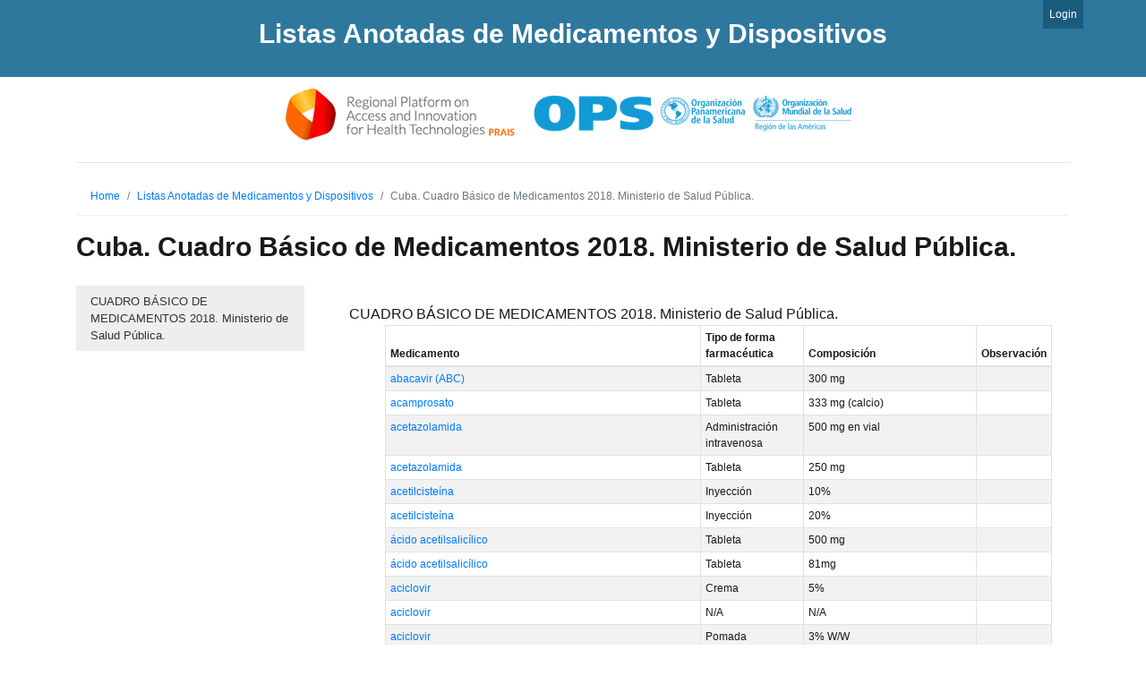

--- FILE ---
content_type: text/html; charset=utf-8
request_url: https://medlistapp.paho.org/es/list/29
body_size: 29102
content:


<!DOCTYPE html>
<html lang="pt-BR">
<head>
	<meta charset="UTF-8">
	<meta name="autor" content="">
	<meta name="keywords" content="">
	<meta name="description" content="">
	<meta name="viewport" content="width=device-width, initial-scale=1.0">
	<link rel="icon" href="img/favicon.png" sizes="192x192">
	<link rel="stylesheet" href="/static/css/bootstrap.min.css">
    <link rel="stylesheet" href="/static/css/iziModal.min.css">
	<link rel="stylesheet" href="/static/css/style.css">
	<link rel="stylesheet" href="https://use.fontawesome.com/releases/v5.8.1/css/all.css">
    <title>Cuba. Cuadro Básico de Medicamentos 2018. Ministerio de Salud Pública. | Lista | Listas Anotadas de Medicamentos y Dispositivos</title>

    
        <!-- Global Site Tag (gtag.js) - Google Analytics -->
        <script async src="https://www.googletagmanager.com/gtag/js?id=UA-150730266-2"></script>
        <script>
          window.dataLayer = window.dataLayer || [];
          function gtag(){dataLayer.push(arguments);}
          gtag('js', new Date());

          gtag('config', 'UA-150730266-2');
        </script>
    

    
</head>
<body>
    



<header>
    <div class="tituloPrincial">
        <div class="container" style="position: relative">
            <ul id="idioma">
                
                    <a class="nav-link trigger" href="/admin/login/?next=/admin/">Login</a>
                
            </ul>
	        <h3 class="tituloPrincial text-center">Listas Anotadas de Medicamentos y Dispositivos</h3>
        </div>
    </div>
	<div class="container">
		<div class="row">
			<div class="col-md-12 text-center">
				<img src="/static/images/es/prais_top.png" alt="" class="img-fluid">
			</div>
		</div>
		<hr>
	</div>
</header>

    <section class="container">
		<nav aria-label="breadcrumb">
			<ol class="breadcrumb">
				<li class="breadcrumb-item"><a href="http://prais.paho.org/">Home</a></li>
				<li class="breadcrumb-item"><a href="http://medlist.paho.org/">Listas Anotadas de Medicamentos y Dispositivos</a></li>
                <li class="breadcrumb-item active" aria-current="page">
                    
	Cuba. Cuadro Básico de Medicamentos 2018. Ministerio de Salud Pública.

                </li>
			</ol>
		</nav>
        
    <h1 class="titulo1">
        Cuba. Cuadro Básico de Medicamentos 2018. Ministerio de Salud Pública.
        
    </h1>

	<div class="list">
		

		



<div class="row">
    <div class="col-md-8 col-lg-9 col-sm-12 order-md-2">
        <div class="tab-content" id="list-tabContent">
            
                
                    <div class="tab-pane fade tabStatic" id="m_681" role="tabpanel" >
                
                   CUADRO BÁSICO DE MEDICAMENTOS 2018. Ministerio de Salud Pública.
                   
                   
                   	    <ul>
                   		
                   			<div class="table-responsive">
                   				<table class="table table-bordered table-sm table-hover table-striped font12">
                                    <thead>
               							<tr>
               								<th>Medicamento</th>
               								<th>Tipo de forma farmacéutica</th>
               								<th>Composición</th>
                                            <th>Observación</th>
                                            
               							</tr>
                                    </thead>
                                    <tbody>
           							
           								
           									
           										
           											
           												<tr>
           													<td>
           														
           															<a href="/es/medicine/120/?section=762#type323" title="#">abacavir (ABC)</a>
           														
           													</td>
           													<td>Tableta</td>
           													<td>
           														
           															300 mg
           														
           													</td>
           	                                                <td>
           	                                                    
           	                                                    
           	                                                    
           	                                                    
           	                                                </td>
                                                            
           												</tr>
           											
           										

           									
           										
           											
           												<tr>
           													<td>
           														
           															<a href="/es/medicine/1001/?section=762#type2922" title="#">acamprosato</a>
           														
           													</td>
           													<td>Tableta</td>
           													<td>
           														
           															333 mg (calcio)
           														
           													</td>
           	                                                <td>
           	                                                    
           	                                                    
           	                                                    
           	                                                    
           	                                                </td>
                                                            
           												</tr>
           											
           										

           									
           										
           											
           												<tr>
           													<td>
           														
           															<a href="/es/medicine/321/?section=762#type2868" title="#">acetazolamida</a>
           														
           													</td>
           													<td>Administración intravenosa</td>
           													<td>
           														
           															500 mg en vial
           														
           													</td>
           	                                                <td>
           	                                                    
           	                                                    
           	                                                    
           	                                                    
           	                                                </td>
                                                            
           												</tr>
           											
           										

           									
           										
           											
           												<tr>
           													<td>
           														
           															<a href="/es/medicine/321/?section=762#type693" title="#">acetazolamida</a>
           														
           													</td>
           													<td>Tableta</td>
           													<td>
           														
           															250 mg
           														
           													</td>
           	                                                <td>
           	                                                    
           	                                                    
           	                                                    
           	                                                    
           	                                                </td>
                                                            
           												</tr>
           											
           										

           									
           										
           											
           												<tr>
           													<td>
           														
           															<a href="/es/medicine/35/?section=762#type828" title="#">acetilcisteína</a>
           														
           													</td>
           													<td>Inyección</td>
           													<td>
           														
           															10%
           														
           													</td>
           	                                                <td>
           	                                                    
           	                                                    
           	                                                    
           	                                                    
           	                                                </td>
                                                            
           												</tr>
           											
           										

           									
           										
           											
           												<tr>
           													<td>
           														
           															<a href="/es/medicine/35/?section=762#type2447" title="#">acetilcisteína</a>
           														
           													</td>
           													<td>Inyección</td>
           													<td>
           														
           															20%
           														
           													</td>
           	                                                <td>
           	                                                    
           	                                                    
           	                                                    
           	                                                    
           	                                                </td>
                                                            
           												</tr>
           											
           										

           									
           										
           											
           												<tr>
           													<td>
           														
           															<a href="/es/medicine/19/?section=762#type1298" title="#">ácido acetilsalicílico</a>
           														
           													</td>
           													<td>Tableta</td>
           													<td>
           														
           															500 mg
           														
           													</td>
           	                                                <td>
           	                                                    
           	                                                    
           	                                                    
           	                                                    
           	                                                </td>
                                                            
           												</tr>
           											
           										

           									
           										
           											
           												<tr>
           													<td>
           														
           															<a href="/es/medicine/19/?section=762#type3098" title="#">ácido acetilsalicílico</a>
           														
           													</td>
           													<td>Tableta</td>
           													<td>
           														
           															81mg
           														
           													</td>
           	                                                <td>
           	                                                    
           	                                                    
           	                                                    
           	                                                    
           	                                                </td>
                                                            
           												</tr>
           											
           										

           									
           										
           											
           												<tr>
           													<td>
           														
           															<a href="/es/medicine/119/?section=762#type1904" title="#">aciclovir</a>
           														
           													</td>
           													<td>Crema</td>
           													<td>
           														
           															5%
           														
           													</td>
           	                                                <td>
           	                                                    
           	                                                    
           	                                                    
           	                                                    
           	                                                </td>
                                                            
           												</tr>
           											
           										

           									
           										
           											
           												<tr>
           													<td>
           														
           															<a href="/es/medicine/119/?section=762#type3726" title="#">aciclovir</a>
           														
           													</td>
           													<td>N/A</td>
           													<td>
           														
           															N/A
           														
           													</td>
           	                                                <td>
           	                                                    
           	                                                    
           	                                                    
           	                                                    
           	                                                </td>
                                                            
           												</tr>
           											
           										

           									
           										
           											
           												<tr>
           													<td>
           														
           															<a href="/es/medicine/119/?section=762#type321" title="#">aciclovir</a>
           														
           													</td>
           													<td>Pomada</td>
           													<td>
           														
           															3% W/W
           														
           													</td>
           	                                                <td>
           	                                                    
           	                                                    
           	                                                    
           	                                                    
           	                                                </td>
                                                            
           												</tr>
           											
           										

           									
           										
           											
           												<tr>
           													<td>
           														
           															<a href="/es/medicine/119/?section=762#type2258" title="#">aciclovir</a>
           														
           													</td>
           													<td>Polvo para inyección</td>
           													<td>
           														
           															250 mg
           														
           													</td>
           	                                                <td>
           	                                                    
           	                                                    
           	                                                    
           	                                                    
           	                                                </td>
                                                            
           												</tr>
           											
           										

           									
           										
           											
           												<tr>
           													<td>
           														
           															<a href="/es/medicine/119/?section=762#type320" title="#">aciclovir</a>
           														
           													</td>
           													<td>Tableta</td>
           													<td>
           														
           															200 mg
           														
           													</td>
           	                                                <td>
           	                                                    
           	                                                    
           	                                                    
           	                                                    
           	                                                </td>
                                                            
           												</tr>
           											
           										

           									
           										
           											
           												<tr>
           													<td>
           														
           															<a href="/es/medicine/1075/?section=762#type3196" title="#">adapalene</a>
           														
           													</td>
           													<td>Crema</td>
           													<td>
           														
           															0.1 %
           														
           													</td>
           	                                                <td>
           	                                                    
           	                                                    
           	                                                    
           	                                                    
           	                                                </td>
                                                            
           												</tr>
           											
           										

           									
           										
           											
           												<tr>
           													<td>
           														
           															<a href="/es/medicine/380/?section=762#type839" title="#">adenosina</a>
           														
           													</td>
           													<td>Inyección</td>
           													<td>
           														
           															6 mg/2 mL
           														
           													</td>
           	                                                <td>
           	                                                    
           	                                                    
           	                                                    
           	                                                    
           	                                                </td>
                                                            
           												</tr>
           											
           										

           									
           										
           											
           												<tr>
           													<td>
           														
           															<a href="/es/medicine/54/?section=762#type841" title="#">albendazol</a>
           														
           													</td>
           													<td>Tableta</td>
           													<td>
           														
           															200mg
           														
           													</td>
           	                                                <td>
           	                                                    
           	                                                    
           	                                                    
           	                                                    
           	                                                </td>
                                                            
           												</tr>
           											
           										

           									
           										
           											
           												<tr>
           													<td>
           														
           															<a href="/es/medicine/382/?section=762#type843" title="#">albúmina</a>
           														
           													</td>
           													<td>Inyección</td>
           													<td>
           														
           															20%
           														
           													</td>
           	                                                <td>
           	                                                    
           	                                                    
           	                                                    
           	                                                    
           	                                                </td>
                                                            
           												</tr>
           											
           										

           									
           										
           											
           												<tr>
           													<td>
           														
           															<a href="/es/medicine/2097/?section=762#type7258" title="#">alantoína+heparina sódica+ extracto de cebolla.</a>
           														
           													</td>
           													<td>jalea</td>
           													<td>
           														
           															1G+0,0268G+10g
           														
           													</td>
           	                                                <td>
           	                                                    
           	                                                    
           	                                                    
           	                                                    
           	                                                </td>
                                                            
           												</tr>
           											
           										

           									
           										
           											
           												<tr>
           													<td>
           														
           															<a href="/es/medicine/2094/?section=762#type7254" title="#">extracto alergénico</a>
           														
           													</td>
           													<td>Administración subcutánea</td>
           													<td>
           														
           															100.000 UB
           														
           													</td>
           	                                                <td>
           	                                                    
           	                                                    
           	                                                    
           	                                                    
           	                                                </td>
                                                            
           												</tr>
           											
           										

           									
           										
           											
           												<tr>
           													<td>
           														
           															<a href="/es/medicine/2094/?section=762#type7254" title="#">extracto alergénico</a>
           														
           													</td>
           													<td>Administración subcutánea</td>
           													<td>
           														
           															100.000 UB
           														
           													</td>
           	                                                <td>
           	                                                    
           	                                                    
           	                                                    
           	                                                    
           	                                                </td>
                                                            
           												</tr>
           											
           										

           									
           										
           											
           												<tr>
           													<td>
           														
           															<a href="/es/medicine/2094/?section=762#type7254" title="#">extracto alergénico</a>
           														
           													</td>
           													<td>Administración subcutánea</td>
           													<td>
           														
           															100.000 UB
           														
           													</td>
           	                                                <td>
           	                                                    
           	                                                    
           	                                                    
           	                                                    
           	                                                </td>
                                                            
           												</tr>
           											
           										

           									
           										
           											
           												<tr>
           													<td>
           														
           															<a href="/es/medicine/22/?section=762#type73" title="#">alopurinol</a>
           														
           													</td>
           													<td>Tableta</td>
           													<td>
           														
           															100 mg
           														
           													</td>
           	                                                <td>
           	                                                    
           	                                                    
           	                                                    
           	                                                    
           	                                                </td>
                                                            
           												</tr>
           											
           										

           									
           										
           											
           												<tr>
           													<td>
           														
           															<a href="/es/medicine/385/?section=762#type3225" title="#">alprazolam</a>
           														
           													</td>
           													<td>Líquido oral</td>
           													<td>
           														
           															0,5 mg/5ml
           														
           													</td>
           	                                                <td>
           	                                                    
           	                                                    
           	                                                    
           	                                                    
           	                                                </td>
                                                            
           												</tr>
           											
           										

           									
           										
           											
           												<tr>
           													<td>
           														
           															<a href="/es/medicine/385/?section=762#type1591" title="#">alprazolam</a>
           														
           													</td>
           													<td>Tableta</td>
           													<td>
           														
           															500 mcg
           														
           													</td>
           	                                                <td>
           	                                                    
           	                                                    
           	                                                    
           	                                                    
           	                                                </td>
                                                            
           												</tr>
           											
           										

           									
           										
           											
           												<tr>
           													<td>
           														
           															<a href="/es/medicine/462/?section=762#type1077" title="#">aluminum + magnesium hydroxide</a>
           														
           													</td>
           													<td>Suspensión</td>
           													<td>
           														
           															1:1
           														
           													</td>
           	                                                <td>
           	                                                    
           	                                                    
           	                                                    
           	                                                    
           	                                                </td>
                                                            
           												</tr>
           											
           										

           									
           										
           											
           												<tr>
           													<td>
           														
           															<a href="/es/medicine/941/?section=762#type4294" title="#">aluminum hydroxide + magnesium trisilicate</a>
           														
           													</td>
           													<td>N/A</td>
           													<td>
           														
           															0,3g +0,2 g
           														
           													</td>
           	                                                <td>
           	                                                    
           	                                                    
           	                                                    
           	                                                    
           	                                                </td>
                                                            
           												</tr>
           											
           										

           									
           										
           											
           												<tr>
           													<td>
           														
           															<a href="/es/medicine/810/?section=762#type2985" title="#">amantadina</a>
           														
           													</td>
           													<td>Capsule</td>
           													<td>
           														
           															100 mg
           														
           													</td>
           	                                                <td>
           	                                                    
           	                                                    
           	                                                    
           	                                                    
           	                                                </td>
                                                            
           												</tr>
           											
           										

           									
           										
           											
           												<tr>
           													<td>
           														
           															<a href="/es/medicine/105/?section=762#type3231" title="#">amikacina</a>
           														
           													</td>
           													<td>Inyección</td>
           													<td>
           														
           															500 mg/2ml
           														
           													</td>
           	                                                <td>
           	                                                    
           	                                                    
           	                                                    
           	                                                    
           	                                                </td>
                                                            
           												</tr>
           											
           										

           									
           										
           											
           												<tr>
           													<td>
           														
           															<a href="/es/medicine/386/?section=762#type4392" title="#">aminoácidos</a>
           														
           													</td>
           													<td>N/A</td>
           													<td>
           														
           															10%
           														
           													</td>
           	                                                <td>
           	                                                    
           	                                                    
           	                                                    
           	                                                    
           	                                                </td>
                                                            
           												</tr>
           											
           										

           									
           										
           											
           												<tr>
           													<td>
           														
           															<a href="/es/medicine/386/?section=762#type4392" title="#">aminoácidos</a>
           														
           													</td>
           													<td>N/A</td>
           													<td>
           														
           															10%
           														
           													</td>
           	                                                <td>
           	                                                    
           	                                                    
           	                                                    
           	                                                    
           	                                                </td>
                                                            
           												</tr>
           											
           										

           									
           										
           											
           												<tr>
           													<td>
           														
           															<a href="/es/medicine/387/?section=762#type3257" title="#">aminofilina</a>
           														
           													</td>
           													<td>Inyección</td>
           													<td>
           														
           															250 mg x 10 ml
           														
           													</td>
           	                                                <td>
           	                                                    
           	                                                    
           	                                                    
           	                                                    
           	                                                </td>
                                                            
           												</tr>
           											
           										

           									
           										
           											
           												<tr>
           													<td>
           														
           															<a href="/es/medicine/218/?section=762#type1658" title="#">amiodarona</a>
           														
           													</td>
           													<td>Inyección</td>
           													<td>
           														
           															150 mg
           														
           													</td>
           	                                                <td>
           	                                                    
           	                                                    
           	                                                    
           	                                                    
           	                                                </td>
                                                            
           												</tr>
           											
           										

           									
           										
           											
           												<tr>
           													<td>
           														
           															<a href="/es/medicine/218/?section=762#type2452" title="#">amiodarona</a>
           														
           													</td>
           													<td>Tableta</td>
           													<td>
           														
           															200 mg (clorhidrato)
           														
           													</td>
           	                                                <td>
           	                                                    
           	                                                    
           	                                                    
           	                                                    
           	                                                </td>
                                                            
           												</tr>
           											
           										

           									
           										
           											
           												<tr>
           													<td>
           														
           															<a href="/es/medicine/190/?section=762#type479" title="#">amitriptilina</a>
           														
           													</td>
           													<td>Tableta</td>
           													<td>
           														
           															25 mg
           														
           													</td>
           	                                                <td>
           	                                                    
           	                                                    
           	                                                    
           	                                                    
           	                                                </td>
                                                            
           												</tr>
           											
           										

           									
           										
           											
           												<tr>
           													<td>
           														
           															<a href="/es/medicine/219/?section=762#type852" title="#">amlodipino</a>
           														
           													</td>
           													<td>Tableta</td>
           													<td>
           														
           															10 mg
           														
           													</td>
           	                                                <td>
           	                                                    
           	                                                    
           	                                                    
           	                                                    
           	                                                </td>
                                                            
           												</tr>
           											
           										

           									
           										
           											
           												<tr>
           													<td>
           														
           															<a href="/es/medicine/64/?section=762#type1920" title="#">amoxicilina</a>
           														
           													</td>
           													<td>Capsule</td>
           													<td>
           														
           															500 mg
           														
           													</td>
           	                                                <td>
           	                                                    
           	                                                    
           	                                                    
           	                                                    
           	                                                </td>
                                                            
           												</tr>
           											
           										

           									
           										
           											
           												<tr>
           													<td>
           														
           															<a href="/es/medicine/64/?section=762#type3290" title="#">amoxicilina</a>
           														
           													</td>
           													<td>Suspensión</td>
           													<td>
           														
           															250 mg/5ml
           														
           													</td>
           	                                                <td>
           	                                                    
           	                                                    
           	                                                    
           	                                                    
           	                                                </td>
                                                            
           												</tr>
           											
           										

           									
           										
           											
           												<tr>
           													<td>
           														
           															<a href="/es/medicine/715/?section=762#type2608" title="#">amoxicilina + sulbactam</a>
           														
           													</td>
           													<td>Polvo para inyección</td>
           													<td>
           														
           															Frasco con amoxicilina sódica 500 mg + 250 mg de sulbactam sódico
           														
           													</td>
           	                                                <td>
           	                                                    
           	                                                    
           	                                                    
           	                                                    
           	                                                </td>
                                                            
           												</tr>
           											
           										

           									
           										
           											
           												<tr>
           													<td>
           														
           															<a href="/es/medicine/715/?section=762#type2607" title="#">amoxicilina + sulbactam</a>
           														
           													</td>
           													<td>Tableta</td>
           													<td>
           														
           															amoxicilina sódica 250 mg + sulbactam sódico 250 mg
           														
           													</td>
           	                                                <td>
           	                                                    
           	                                                    
           	                                                    
           	                                                    
           	                                                </td>
                                                            
           												</tr>
           											
           										

           									
           										
           											
           												<tr>
           													<td>
           														
           															<a href="/es/medicine/116/?section=762#type313" title="#">anfotericina B</a>
           														
           													</td>
           													<td>Polvo para inyección</td>
           													<td>
           														
           															50 mg por vial
           														
           													</td>
           	                                                <td>
           	                                                    
           	                                                    
           	                                                    
           	                                                    
           	                                                </td>
                                                            
           												</tr>
           											
           										

           									
           										
           											
           												<tr>
           													<td>
           														
           															<a href="/es/medicine/116/?section=762#type313" title="#">anfotericina B</a>
           														
           													</td>
           													<td>Polvo para inyección</td>
           													<td>
           														
           															50 mg por vial
           														
           													</td>
           	                                                <td>
           	                                                    
           	                                                    
           	                                                    
           	                                                    
           	                                                </td>
                                                            
           												</tr>
           											
           										

           									
           										
           											
           												<tr>
           													<td>
           														
           															<a href="/es/medicine/66/?section=762#type2609" title="#">ampicilina</a>
           														
           													</td>
           													<td>Capsule</td>
           													<td>
           														
           															500 mg
           														
           													</td>
           	                                                <td>
           	                                                    
           	                                                    
           	                                                    
           	                                                    
           	                                                </td>
                                                            
           												</tr>
           											
           										

           									
           										
           											
           												<tr>
           													<td>
           														
           															<a href="/es/medicine/66/?section=762#type860" title="#">ampicilina</a>
           														
           													</td>
           													<td>Inyección</td>
           													<td>
           														
           															1 g
           														
           													</td>
           	                                                <td>
           	                                                    
           	                                                    
           	                                                    
           	                                                    
           	                                                </td>
                                                            
           												</tr>
           											
           										

           									
           										
           											
           												<tr>
           													<td>
           														
           															<a href="/es/medicine/66/?section=762#type3402" title="#">ampicilina</a>
           														
           													</td>
           													<td>Polvo para suspensión oral</td>
           													<td>
           														
           															250 mg/5ml
           														
           													</td>
           	                                                <td>
           	                                                    
           	                                                    
           	                                                    
           	                                                    
           	                                                </td>
                                                            
           												</tr>
           											
           										

           									
           										
           											
           												<tr>
           													<td>
           														
           															<a href="/es/medicine/288/?section=762#type4304" title="#">inmunoglobulina anti-D (humana)</a>
           														
           													</td>
           													<td>Inyección</td>
           													<td>
           														
           															250 mcg/2ml
           														
           													</td>
           	                                                <td>
           	                                                    
           	                                                    
           	                                                    
           	                                                    
           	                                                </td>
                                                            
           												</tr>
           											
           										

           									
           										
           											
           												<tr>
           													<td>
           														
           															<a href="/es/medicine/616/?section=762#type4306" title="#">anti-hepatitis B immunoglobulin</a>
           														
           													</td>
           													<td>Inyección</td>
           													<td>
           														
           															100 IU/ml
           														
           													</td>
           	                                                <td>
           	                                                    
           	                                                    
           	                                                    
           	                                                    
           	                                                </td>
                                                            
           												</tr>
           											
           										

           									
           										
           											
           												<tr>
           													<td>
           														
           															<a href="/es/medicine/667/?section=762#type3669" title="#">anti-thymocyte globulin</a>
           														
           													</td>
           													<td>Inyección</td>
           													<td>
           														
           															250 mg/ 5 ml
           														
           													</td>
           	                                                <td>
           	                                                    
           	                                                    
           	                                                    
           	                                                    
           	                                                </td>
                                                            
           												</tr>
           											
           										

           									
           										
           											
           												<tr>
           													<td>
           														
           															<a href="/es/medicine/289/?section=762#type2845" title="#">inmunoglobulina antitetánica (humana)</a>
           														
           													</td>
           													<td>Administración intramuscular</td>
           													<td>
           														
           															250 UI por vial
           														
           													</td>
           	                                                <td>
           	                                                    
           	                                                    
           	                                                    
           	                                                    
           	                                                </td>
                                                            
           												</tr>
           											
           										

           									
           										
           											
           												<tr>
           													<td>
           														
           															<a href="/es/medicine/1555/?section=762#type5368" title="#">Trióxido de arsénico</a>
           														
           													</td>
           													<td>Inyección para administración intravenosa</td>
           													<td>
           														
           															N/A
           														
           													</td>
           	                                                <td>
           	                                                    
           	                                                    
           	                                                    
           	                                                    
           	                                                </td>
                                                            
           												</tr>
           											
           										

           									
           										
           											
           												<tr>
           													<td>
           														
           															<a href="/es/medicine/348/?section=762#type7198" title="#">ácido ascórbico</a>
           														
           													</td>
           													<td>Inyección</td>
           													<td>
           														
           															200 mg en 2 ml ampollas
           														
           													</td>
           	                                                <td>
           	                                                    
           	                                                    
           	                                                    
           	                                                    
           	                                                </td>
                                                            
           												</tr>
           											
           										

           									
           										
           											
           												<tr>
           													<td>
           														
           															<a href="/es/medicine/348/?section=762#type2970" title="#">ácido ascórbico</a>
           														
           													</td>
           													<td>Solución oral (gotas)</td>
           													<td>
           														
           															7 mg por gota
           														
           													</td>
           	                                                <td>
           	                                                    
           	                                                    
           	                                                    
           	                                                    
           	                                                </td>
                                                            
           												</tr>
           											
           										

           									
           										
           											
           												<tr>
           													<td>
           														
           															<a href="/es/medicine/348/?section=762#type1645" title="#">ácido ascórbico</a>
           														
           													</td>
           													<td>Tableta</td>
           													<td>
           														
           															500 mg
           														
           													</td>
           	                                                <td>
           	                                                    
           	                                                    
           	                                                    
           	                                                    
           	                                                </td>
                                                            
           												</tr>
           											
           										

           									
           										
           											
           												<tr>
           													<td>
           														
           															<a href="/es/medicine/165/?section=762#type7111" title="#">asparaginasa</a>
           														
           													</td>
           													<td>Inyección</td>
           													<td>
           														
           															5000 U
           														
           													</td>
           	                                                <td>
           	                                                    
           	                                                    
           	                                                    
           	                                                    
           	                                                </td>
                                                            
           												</tr>
           											
           										

           									
           										
           											
           												<tr>
           													<td>
           														
           															<a href="/es/medicine/1157/?section=762#type3403" title="#">atazanavir + ritonavir</a>
           														
           													</td>
           													<td>Tableta</td>
           													<td>
           														
           															300 mg + 100 mg
           														
           													</td>
           	                                                <td>
           	                                                    
           	                                                    
           	                                                    
           	                                                    
           	                                                </td>
                                                            
           												</tr>
           											
           										

           									
           										
           											
           												<tr>
           													<td>
           														
           															<a href="/es/medicine/393/?section=762#type2455" title="#">atenolol</a>
           														
           													</td>
           													<td>Inyección</td>
           													<td>
           														
           															0.5 mg/10 mL
           														
           													</td>
           	                                                <td>
           	                                                    
           	                                                    
           	                                                    
           	                                                    
           	                                                </td>
                                                            
           												</tr>
           											
           										

           									
           										
           											
           												<tr>
           													<td>
           														
           															<a href="/es/medicine/393/?section=762#type1453" title="#">atenolol</a>
           														
           													</td>
           													<td>Tableta</td>
           													<td>
           														
           															100 mg
           														
           													</td>
           	                                                <td>
           	                                                    
           	                                                    
           	                                                    
           	                                                    
           	                                                </td>
                                                            
           												</tr>
           											
           										

           									
           										
           											
           												<tr>
           													<td>
           														
           															<a href="/es/medicine/393/?section=762#type2715" title="#">atenolol</a>
           														
           													</td>
           													<td>Tableta</td>
           													<td>
           														
           															25 mg
           														
           													</td>
           	                                                <td>
           	                                                    
           	                                                    
           	                                                    
           	                                                    
           	                                                </td>
                                                            
           												</tr>
           											
           										

           									
           										
           											
           												<tr>
           													<td>
           														
           															<a href="/es/medicine/394/?section=762#type1932" title="#">atorvastatina</a>
           														
           													</td>
           													<td>Tableta</td>
           													<td>
           														
           															20 mg
           														
           													</td>
           	                                                <td>
           	                                                    
           	                                                    
           	                                                    
           	                                                    
           	                                                </td>
                                                            
           												</tr>
           											
           										

           									
           										
           											
           												<tr>
           													<td>
           														
           															<a href="/es/medicine/314/?section=762#type3404" title="#">atracurio</a>
           														
           													</td>
           													<td>Inyección</td>
           													<td>
           														
           															25 mg
           														
           													</td>
           	                                                <td>
           	                                                    
           	                                                    
           	                                                    
           	                                                    
           	                                                </td>
                                                            
           												</tr>
           											
           										

           									
           										
           											
           												<tr>
           													<td>
           														
           															<a href="/es/medicine/16/?section=762#type1325" title="#">atropina</a>
           														
           													</td>
           													<td>Inyección</td>
           													<td>
           														
           															0.5 mg/mL
           														
           													</td>
           	                                                <td>
           	                                                    
           	                                                    
           	                                                    
           	                                                    
           	                                                </td>
                                                            
           												</tr>
           											
           										

           									
           										
           											
           												<tr>
           													<td>
           														
           															<a href="/es/medicine/16/?section=762#type37" title="#">atropina</a>
           														
           													</td>
           													<td>Solución (colirio)</td>
           													<td>
           														
           															1% (sulfato)
           														
           													</td>
           	                                                <td>
           	                                                    
           	                                                    
           	                                                    
           	                                                    
           	                                                </td>
                                                            
           												</tr>
           											
           										

           									
           										
           											
           												<tr>
           													<td>
           														
           															<a href="/es/medicine/24/?section=762#type3405" title="#">azatioprina</a>
           														
           													</td>
           													<td>Tableta</td>
           													<td>
           														
           															50 mg
           														
           													</td>
           	                                                <td>
           	                                                    
           	                                                    
           	                                                    
           	                                                    
           	                                                </td>
                                                            
           												</tr>
           											
           										

           									
           										
           											
           												<tr>
           													<td>
           														
           															<a href="/es/medicine/79/?section=762#type78" title="#">azitromicina</a>
           														
           													</td>
           													<td>Polvo para suspensión oral</td>
           													<td>
           														
           															200 mg
           														
           													</td>
           	                                                <td>
           	                                                    
           	                                                    
           	                                                    
           	                                                    
           	                                                </td>
                                                            
           												</tr>
           											
           										

           									
           										
           											
           												<tr>
           													<td>
           														
           															<a href="/es/medicine/79/?section=762#type868" title="#">azitromicina</a>
           														
           													</td>
           													<td>Tableta</td>
           													<td>
           														
           															500 mg
           														
           													</td>
           	                                                <td>
           	                                                    
           	                                                    
           	                                                    
           	                                                    
           	                                                </td>
                                                            
           												</tr>
           											
           										

           									
           										
           											
           												<tr>
           													<td>
           														
           															<a href="/es/medicine/821/?section=762#type3406" title="#">aztreonam</a>
           														
           													</td>
           													<td>Inyección</td>
           													<td>
           														
           															1 g
           														
           													</td>
           	                                                <td>
           	                                                    
           	                                                    
           	                                                    
           	                                                    
           	                                                </td>
                                                            
           												</tr>
           											
           										

           									
           										
           											
           												<tr>
           													<td>
           														
           															<a href="/es/medicine/395/?section=762#type4498" title="#">bacitracina + neomicina (neobatín)</a>
           														
           													</td>
           													<td>Pomada</td>
           													<td>
           														
           															50000 UI (bacitracina) +300 mg (sulfato de neomicina) por cada 100 gr
           														
           													</td>
           	                                                <td>
           	                                                    
           	                                                    
           	                                                    
           	                                                    
           	                                                </td>
                                                            
           												</tr>
           											
           										

           									
           										
           											
           												<tr>
           													<td>
           														
           															<a href="/es/medicine/618/?section=762#type1563" title="#">baclofeno</a>
           														
           													</td>
           													<td>Tableta</td>
           													<td>
           														
           															10 mg
           														
           													</td>
           	                                                <td>
           	                                                    
           	                                                    
           	                                                    
           	                                                    
           	                                                </td>
                                                            
           												</tr>
           											
           										

           									
           										
           											
           												<tr>
           													<td>
           														
           															<a href="/es/medicine/248/?section=762#type3408" title="#">sulfato de bario</a>
           														
           													</td>
           													<td>Polvo</td>
           													<td>
           														
           															150 G
           														
           													</td>
           	                                                <td>
           	                                                    
           	                                                    
           	                                                    
           	                                                    
           	                                                </td>
                                                            
           												</tr>
           											
           										

           									
           										
           											
           												<tr>
           													<td>
           														
           															<a href="/es/medicine/248/?section=762#type2761" title="#">sulfato de bario</a>
           														
           													</td>
           													<td>Polvo para enema</td>
           													<td>
           														
           															1000 g por frasco
           														
           													</td>
           	                                                <td>
           	                                                    
           	                                                    
           	                                                    
           	                                                    
           	                                                </td>
                                                            
           												</tr>
           											
           										

           									
           										
           											
           												<tr>
           													<td>
           														
           															<a href="/es/medicine/396/?section=762#type1937" title="#">basiliximab</a>
           														
           													</td>
           													<td>Polvo para inyección</td>
           													<td>
           														
           															20 mg
           														
           													</td>
           	                                                <td>
           	                                                    
           	                                                    
           	                                                    
           	                                                    
           	                                                </td>
                                                            
           												</tr>
           											
           										

           									
           										
           											
           												<tr>
           													<td>
           														
           															<a href="/es/medicine/896/?section=762#type2682" title="#">BCG para inmunoterapia</a>
           														
           													</td>
           													<td>Inyección</td>
           													<td>
           														
           															50 mg/ml
           														
           													</td>
           	                                                <td>
           	                                                    
           	                                                    
           	                                                    
           	                                                    
           	                                                </td>
                                                            
           												</tr>
           											
           										

           									
           										
           											
           												<tr>
           													<td>
           														
           															<a href="/es/medicine/293/?section=762#type2851" title="#">vacuna BCG (antituberculosa)</a>
           														
           													</td>
           													<td>Inyección intradérmica</td>
           													<td>
           														
           															1 mg células Mycobacterium bovis en vial de 1 mL
           														
           													</td>
           	                                                <td>
           	                                                    
           	                                                    
           	                                                    
           	                                                    
           	                                                </td>
                                                            
           												</tr>
           											
           										

           									
           										
           											
           												<tr>
           													<td>
           														
           															<a href="/es/medicine/337/?section=762#type1598" title="#">beclometasona</a>
           														
           													</td>
           													<td>Inhalador dosificado (aerosol)</td>
           													<td>
           														
           															50 microgramos (dipropionato) por dosis
           														
           													</td>
           	                                                <td>
           	                                                    
           	                                                    
           	                                                    
           	                                                    
           	                                                </td>
                                                            
           												</tr>
           											
           										

           									
           										
           											
           												<tr>
           													<td>
           														
           															<a href="/es/medicine/981/?section=762#type2877" title="#">cloruro de benzalconio</a>
           														
           													</td>
           													<td>Solución (colirio)</td>
           													<td>
           														
           															0.01%
           														
           													</td>
           	                                                <td>
           	                                                    
           	                                                    
           	                                                    
           	                                                    
           	                                                </td>
                                                            
           												</tr>
           											
           										

           									
           										
           											
           												<tr>
           													<td>
           														
           															<a href="/es/medicine/67/?section=762#type872" title="#">bencilpenicilina benzatina</a>
           														
           													</td>
           													<td>Inyección</td>
           													<td>
           														
           															1 200 000 UI
           														
           													</td>
           	                                                <td>
           	                                                    
           	                                                    
           	                                                    
           	                                                    
           	                                                </td>
                                                            
           												</tr>
           											
           										

           									
           										
           											
           												<tr>
           													<td>
           														
           															<a href="/es/medicine/67/?section=762#type872" title="#">bencilpenicilina benzatina</a>
           														
           													</td>
           													<td>Inyección</td>
           													<td>
           														
           															1 200 000 UI
           														
           													</td>
           	                                                <td>
           	                                                    
           	                                                    
           	                                                    
           	                                                    
           	                                                </td>
                                                            
           												</tr>
           											
           										

           									
           										
           											
           												<tr>
           													<td>
           														
           															<a href="/es/medicine/243/?section=762#type2758" title="#">benzoato de bencilo</a>
           														
           													</td>
           													<td>Loción</td>
           													<td>
           														
           															10%
           														
           													</td>
           	                                                <td>
           	                                                    
           	                                                    
           	                                                    
           	                                                    
           	                                                </td>
                                                            
           												</tr>
           											
           										

           									
           										
           											
           												<tr>
           													<td>
           														
           															<a href="/es/medicine/68/?section=762#type3612" title="#">bencilpenicilina</a>
           														
           													</td>
           													<td>Inyección</td>
           													<td>
           														
           															1 000 000 UI (Sodium)
           														
           													</td>
           	                                                <td>
           	                                                    
           	                                                    
           	                                                    
           	                                                    
           	                                                </td>
                                                            
           												</tr>
           											
           										

           									
           										
           											
           												<tr>
           													<td>
           														
           															<a href="/es/medicine/68/?section=762#type3612" title="#">bencilpenicilina</a>
           														
           													</td>
           													<td>Inyección</td>
           													<td>
           														
           															1 000 000 UI (Sodium)
           														
           													</td>
           	                                                <td>
           	                                                    
           	                                                    
           	                                                    
           	                                                    
           	                                                </td>
                                                            
           												</tr>
           											
           										

           									
           										
           											
           												<tr>
           													<td>
           														
           															<a href="/es/medicine/235/?section=762#type1525" title="#">betametasona</a>
           														
           													</td>
           													<td>Inyección</td>
           													<td>
           														
           															4 mg (fosfato disódico)/mL
           														
           													</td>
           	                                                <td>
           	                                                    
           	                                                    
           	                                                    
           	                                                    
           	                                                </td>
                                                            
           												</tr>
           											
           										

           									
           										
           											
           												<tr>
           													<td>
           														
           															<a href="/es/medicine/718/?section=762#type1941" title="#">betaxolol</a>
           														
           													</td>
           													<td>Solución (colirio)</td>
           													<td>
           														
           															0.5%
           														
           													</td>
           	                                                <td>
           	                                                    
           	                                                    
           	                                                    
           	                                                    
           	                                                </td>
                                                            
           												</tr>
           											
           										

           									
           										
           											
           												<tr>
           													<td>
           														
           															<a href="/es/medicine/1151/?section=762#type3417" title="#">bevacizumab</a>
           														
           													</td>
           													<td>Infusión</td>
           													<td>
           														
           															25mg/ml
           														
           													</td>
           	                                                <td>
           	                                                    
           	                                                    
           	                                                    
           	                                                    
           	                                                </td>
                                                            
           												</tr>
           											
           										

           									
           										
           											
           												<tr>
           													<td>
           														
           															<a href="/es/medicine/575/?section=762#type1429" title="#">bicalutamida</a>
           														
           													</td>
           													<td>Tableta</td>
           													<td>
           														
           															150 mg
           														
           													</td>
           	                                                <td>
           	                                                    
           	                                                    
           	                                                    
           	                                                    
           	                                                </td>
                                                            
           												</tr>
           											
           										

           									
           										
           											
           												<tr>
           													<td>
           														
           															<a href="/es/medicine/575/?section=762#type1430" title="#">bicalutamida</a>
           														
           													</td>
           													<td>Tableta</td>
           													<td>
           														
           															50 mg
           														
           													</td>
           	                                                <td>
           	                                                    
           	                                                    
           	                                                    
           	                                                    
           	                                                </td>
                                                            
           												</tr>
           											
           										

           									
           										
           											
           												<tr>
           													<td>
           														
           															<a href="/es/medicine/1012/?section=762#type2973" title="#">biotina</a>
           														
           													</td>
           													<td>Tableta</td>
           													<td>
           														
           															5 mg
           														
           													</td>
           	                                                <td>
           	                                                    
           	                                                    
           	                                                    
           	                                                    
           	                                                </td>
                                                            
           												</tr>
           											
           										

           									
           										
           											
           												<tr>
           													<td>
           														
           															<a href="/es/medicine/400/?section=762#type2998" title="#">bisacodilo</a>
           														
           													</td>
           													<td>Tableta (con cubierta entérica)</td>
           													<td>
           														
           															5 mg
           														
           													</td>
           	                                                <td>
           	                                                    
           	                                                    
           	                                                    
           	                                                    
           	                                                </td>
                                                            
           												</tr>
           											
           										

           									
           										
           											
           												<tr>
           													<td>
           														
           															<a href="/es/medicine/1556/?section=762#type5369" title="#">Trióxido de bismuto</a>
           														
           													</td>
           													<td>Tableta (con cubierta entérica)</td>
           													<td>
           														
           															120 mg
           														
           													</td>
           	                                                <td>
           	                                                    
           	                                                    
           	                                                    
           	                                                    
           	                                                </td>
                                                            
           												</tr>
           											
           										

           									
           										
           											
           												<tr>
           													<td>
           														
           															<a href="/es/medicine/166/?section=762#type3428" title="#">bleomicina</a>
           														
           													</td>
           													<td>Inyección</td>
           													<td>
           														
           															15 mg x 1 ml
           														
           													</td>
           	                                                <td>
           	                                                    
           	                                                    
           	                                                    
           	                                                    
           	                                                </td>
                                                            
           												</tr>
           											
           										

           									
           										
           											
           												<tr>
           													<td>
           														
           															<a href="/es/medicine/940/?section=762#type4777" title="#">ácido bórico + salicilato de metilo + timol</a>
           														
           													</td>
           													<td>N/A</td>
           													<td>
           														
           															N/A
           														
           													</td>
           	                                                <td>
           	                                                    
           	                                                    
           	                                                    
           	                                                    
           	                                                </td>
                                                            
           												</tr>
           											
           										

           									
           										
           											
           												<tr>
           													<td>
           														
           															<a href="/es/medicine/867/?section=762#type5358" title="#">botulinum toxin A</a>
           														
           													</td>
           													<td>Inyección</td>
           													<td>
           														
           															100 U in vial
           														
           													</td>
           	                                                <td>
           	                                                    
           	                                                    
           	                                                    
           	                                                    
           	                                                </td>
                                                            
           												</tr>
           											
           										

           									
           										
           											
           												<tr>
           													<td>
           														
           															<a href="/es/medicine/902/?section=762#type2689" title="#">bromocriptina mesilato</a>
           														
           													</td>
           													<td>Tableta</td>
           													<td>
           														
           															2.5 mg 
           														
           													</td>
           	                                                <td>
           	                                                    
           	                                                    
           	                                                    
           	                                                    
           	                                                </td>
                                                            
           												</tr>
           											
           										

           									
           										
           											
           												<tr>
           													<td>
           														
           															<a href="/es/medicine/338/?section=762#type3499" title="#">budesonida</a>
           														
           													</td>
           													<td>Atomizador</td>
           													<td>
           														
           															200 mcg/dosis (micronizada)
           														
           													</td>
           	                                                <td>
           	                                                    
           	                                                    
           	                                                    
           	                                                    
           	                                                </td>
                                                            
           												</tr>
           											
           										

           									
           										
           											
           												<tr>
           													<td>
           														
           															<a href="/es/medicine/12/?section=762#type2531" title="#">bupivacaína</a>
           														
           													</td>
           													<td>Inyección</td>
           													<td>
           														
           															0.5% (clorhidrato) en bulbo de 5 mL
           														
           													</td>
           	                                                <td>
           	                                                    
           	                                                    
           	                                                    
           	                                                    
           	                                                </td>
                                                            
           												</tr>
           											
           										

           									
           										
           											
           												<tr>
           													<td>
           														
           															<a href="/es/medicine/402/?section=762#type892" title="#">busulfan</a>
           														
           													</td>
           													<td>Tableta</td>
           													<td>
           														
           															2 mg
           														
           													</td>
           	                                                <td>
           	                                                    
           	                                                    
           	                                                    
           	                                                    
           	                                                </td>
                                                            
           												</tr>
           											
           										

           									
           										
           											
           												<tr>
           													<td>
           														
           															<a href="/es/medicine/607/?section=762#type2833" title="#">cabergolina</a>
           														
           													</td>
           													<td>Tableta</td>
           													<td>
           														
           															1 mg
           														
           													</td>
           	                                                <td>
           	                                                    
           	                                                    
           	                                                    
           	                                                    
           	                                                </td>
                                                            
           												</tr>
           											
           										

           									
           										
           											
           												<tr>
           													<td>
           														
           															<a href="/es/medicine/1000/?section=762#type2921" title="#">cafeína y benzoato de sodio</a>
           														
           													</td>
           													<td>Inyección</td>
           													<td>
           														
           															cafeína (anhidra) 250 mg + benzoato de sodio 250 mg en ámpula de 1 mL 
           														
           													</td>
           	                                                <td>
           	                                                    
           	                                                    
           	                                                    
           	                                                    
           	                                                </td>
                                                            
           												</tr>
           											
           										

           									
           										
           											
           												<tr>
           													<td>
           														
           															<a href="/es/medicine/1197/?section=762#type3545" title="#">calcitriol</a>
           														
           													</td>
           													<td>Capsule</td>
           													<td>
           														
           															0.25 mcg
           														
           													</td>
           	                                                <td>
           	                                                    
           	                                                    
           	                                                    
           	                                                    
           	                                                </td>
                                                            
           												</tr>
           											
           										

           									
           										
           											
           												<tr>
           													<td>
           														
           															<a href="/es/medicine/1197/?section=762#type7130" title="#">calcitriol</a>
           														
           													</td>
           													<td>Tableta</td>
           													<td>
           														
           															25000 UI
           														
           													</td>
           	                                                <td>
           	                                                    
           	                                                    
           	                                                    
           	                                                    
           	                                                </td>
                                                            
           												</tr>
           											
           										

           									
           										
           											
           												<tr>
           													<td>
           														
           															<a href="/es/medicine/633/?section=762#type2952" title="#">carbonato de calcio</a>
           														
           													</td>
           													<td>Tableta</td>
           													<td>
           														
           															500 mg
           														
           													</td>
           	                                                <td>
           	                                                    
           	                                                    
           	                                                    
           	                                                    
           	                                                </td>
                                                            
           												</tr>
           											
           										

           									
           										
           											
           												<tr>
           													<td>
           														
           															<a href="/es/medicine/720/?section=762#type1944" title="#">cloruro de calcio</a>
           														
           													</td>
           													<td>Inyección</td>
           													<td>
           														
           															10% en frasco de 10 mL
           														
           													</td>
           	                                                <td>
           	                                                    
           	                                                    
           	                                                    
           	                                                    
           	                                                </td>
                                                            
           												</tr>
           											
           										

           									
           										
           											
           												<tr>
           													<td>
           														
           															<a href="/es/medicine/926/?section=762#type2738" title="#">dobesilato de calcio</a>
           														
           													</td>
           													<td>Tableta</td>
           													<td>
           														
           															250 mg
           														
           													</td>
           	                                                <td>
           	                                                    
           	                                                    
           	                                                    
           	                                                    
           	                                                </td>
                                                            
           												</tr>
           											
           										

           									
           										
           											
           												<tr>
           													<td>
           														
           															<a href="/es/medicine/167/?section=762#type4274" title="#">folinato de calcio</a>
           														
           													</td>
           													<td>Inyección</td>
           													<td>
           														
           															15 mg/2ml
           														
           													</td>
           	                                                <td>
           	                                                    
           	                                                    
           	                                                    
           	                                                    
           	                                                </td>
                                                            
           												</tr>
           											
           										

           									
           										
           											
           												<tr>
           													<td>
           														
           															<a href="/es/medicine/36/?section=762#type1065" title="#">gluconato de calcio</a>
           														
           													</td>
           													<td>Inyección</td>
           													<td>
           														
           															10%
           														
           													</td>
           	                                                <td>
           	                                                    
           	                                                    
           	                                                    
           	                                                    
           	                                                </td>
                                                            
           												</tr>
           											
           										

           									
           										
           											
           												<tr>
           													<td>
           														
           															<a href="/es/medicine/989/?section=762#type4575" title="#">resina de calcio</a>
           														
           													</td>
           													<td>Polvo</td>
           													<td>
           														
           															N/A
           														
           													</td>
           	                                                <td>
           	                                                    
           	                                                    
           	                                                    
           	                                                    
           	                                                </td>
                                                            
           												</tr>
           											
           										

           									
           										
           											
           												<tr>
           													<td>
           														
           															<a href="/es/medicine/1295/?section=762#type4148" title="#">camylofin+dipyrone (metamizole sodium)</a>
           														
           													</td>
           													<td>Inyección</td>
           													<td>
           														
           															50 mg+ 1,25 mg x 5 ml ampolla
           														
           													</td>
           	                                                <td>
           	                                                    
           	                                                    
           	                                                    
           	                                                    
           	                                                </td>
                                                            
           												</tr>
           											
           										

           									
           										
           											
           												<tr>
           													<td>
           														
           															<a href="/es/medicine/404/?section=762#type898" title="#">capecitabina</a>
           														
           													</td>
           													<td>Tableta</td>
           													<td>
           														
           															500 mg
           														
           													</td>
           	                                                <td>
           	                                                    
           	                                                    
           	                                                    
           	                                                    
           	                                                </td>
                                                            
           												</tr>
           											
           										

           									
           										
           											
           												<tr>
           													<td>
           														
           															<a href="/es/medicine/585/?section=762#type1463" title="#">captopril</a>
           														
           													</td>
           													<td>Tableta</td>
           													<td>
           														
           															25 mg
           														
           													</td>
           	                                                <td>
           	                                                    
           	                                                    
           	                                                    
           	                                                    
           	                                                </td>
                                                            
           												</tr>
           											
           										

           									
           										
           											
           												<tr>
           													<td>
           														
           															<a href="/es/medicine/46/?section=762#type900" title="#">carbamazepina</a>
           														
           													</td>
           													<td>Tableta</td>
           													<td>
           														
           															200 mg
           														
           													</td>
           	                                                <td>
           	                                                    
           	                                                    
           	                                                    
           	                                                    
           	                                                </td>
                                                            
           												</tr>
           											
           										

           									
           										
           											
           												<tr>
           													<td>
           														
           															<a href="/es/medicine/168/?section=762#type904" title="#">carboplatino</a>
           														
           													</td>
           													<td>Inyección</td>
           													<td>
           														
           															150 mg
           														
           													</td>
           	                                                <td>
           	                                                    
           	                                                    
           	                                                    
           	                                                    
           	                                                </td>
                                                            
           												</tr>
           											
           										

           									
           										
           											
           												<tr>
           													<td>
           														
           															<a href="/es/medicine/168/?section=762#type437" title="#">carboplatino</a>
           														
           													</td>
           													<td>Inyección</td>
           													<td>
           														
           															450 mg/45 mL
           														
           													</td>
           	                                                <td>
           	                                                    
           	                                                    
           	                                                    
           	                                                    
           	                                                </td>
                                                            
           												</tr>
           											
           										

           									
           										
           											
           												<tr>
           													<td>
           														
           															<a href="/es/medicine/405/?section=762#type906" title="#">carvedilol</a>
           														
           													</td>
           													<td>Tableta</td>
           													<td>
           														
           															12.5 mg
           														
           													</td>
           	                                                <td>
           	                                                    
           	                                                    
           	                                                    
           	                                                    
           	                                                </td>
                                                            
           												</tr>
           											
           										

           									
           										
           											
           												<tr>
           													<td>
           														
           															<a href="/es/medicine/405/?section=762#type905" title="#">carvedilol</a>
           														
           													</td>
           													<td>Tableta</td>
           													<td>
           														
           															6.25 mg
           														
           													</td>
           	                                                <td>
           	                                                    
           	                                                    
           	                                                    
           	                                                    
           	                                                </td>
                                                            
           												</tr>
           											
           										

           									
           										
           											
           												<tr>
           													<td>
           														
           															<a href="/es/medicine/1037/?section=762#type3500" title="#">cefaclor</a>
           														
           													</td>
           													<td>Polvo para suspensión oral</td>
           													<td>
           														
           															125 mg
           														
           													</td>
           	                                                <td>
           	                                                    
           	                                                    
           	                                                    
           	                                                    
           	                                                </td>
                                                            
           												</tr>
           											
           										

           									
           										
           											
           												<tr>
           													<td>
           														
           															<a href="/es/medicine/69/?section=762#type1687" title="#">cefalexina</a>
           														
           													</td>
           													<td>Capsule</td>
           													<td>
           														
           															500 mg
           														
           													</td>
           	                                                <td>
           	                                                    
           	                                                    
           	                                                    
           	                                                    
           	                                                </td>
                                                            
           												</tr>
           											
           										

           									
           										
           											
           												<tr>
           													<td>
           														
           															<a href="/es/medicine/69/?section=762#type3501" title="#">cefalexina</a>
           														
           													</td>
           													<td>Polvo para suspensión oral</td>
           													<td>
           														
           															250mg/5ml
           														
           													</td>
           	                                                <td>
           	                                                    
           	                                                    
           	                                                    
           	                                                    
           	                                                </td>
                                                            
           												</tr>
           											
           										

           									
           										
           											
           												<tr>
           													<td>
           														
           															<a href="/es/medicine/70/?section=762#type197" title="#">cefazolina</a>
           														
           													</td>
           													<td>Polvo para inyección</td>
           													<td>
           														
           															1 g (sal sódica) en vial
           														
           													</td>
           	                                                <td>
           	                                                    
           	                                                    
           	                                                    
           	                                                    
           	                                                </td>
                                                            
           												</tr>
           											
           										

           									
           										
           											
           												<tr>
           													<td>
           														
           															<a href="/es/medicine/70/?section=762#type3502" title="#">cefazolina</a>
           														
           													</td>
           													<td>Polvo para inyección</td>
           													<td>
           														
           															500 mg
           														
           													</td>
           	                                                <td>
           	                                                    
           	                                                    
           	                                                    
           	                                                    
           	                                                </td>
                                                            
           												</tr>
           											
           										

           									
           										
           											
           												<tr>
           													<td>
           														
           															<a href="/es/medicine/652/?section=762#type3503" title="#">cefepima</a>
           														
           													</td>
           													<td>Polvo para inyección</td>
           													<td>
           														
           															1 g
           														
           													</td>
           	                                                <td>
           	                                                    
           	                                                    
           	                                                    
           	                                                    
           	                                                </td>
                                                            
           												</tr>
           											
           										

           									
           										
           											
           												<tr>
           													<td>
           														
           															<a href="/es/medicine/76/?section=762#type1949" title="#">cefotaxima</a>
           														
           													</td>
           													<td>Polvo para inyección</td>
           													<td>
           														
           															1 g (sal sódica)
           														
           													</td>
           	                                                <td>
           	                                                    
           	                                                    
           	                                                    
           	                                                    
           	                                                </td>
                                                            
           												</tr>
           											
           										

           									
           										
           											
           												<tr>
           													<td>
           														
           															<a href="/es/medicine/77/?section=762#type3504" title="#">ceftazidima</a>
           														
           													</td>
           													<td>Polvo para inyección</td>
           													<td>
           														
           															1 g
           														
           													</td>
           	                                                <td>
           	                                                    
           	                                                    
           	                                                    
           	                                                    
           	                                                </td>
                                                            
           												</tr>
           											
           										

           									
           										
           											
           												<tr>
           													<td>
           														
           															<a href="/es/medicine/72/?section=762#type3505" title="#">ceftriaxona</a>
           														
           													</td>
           													<td>Polvo para inyección</td>
           													<td>
           														
           															1g
           														
           													</td>
           	                                                <td>
           	                                                    
           	                                                    
           	                                                    
           	                                                    
           	                                                </td>
                                                            
           												</tr>
           											
           										

           									
           										
           											
           												<tr>
           													<td>
           														
           															<a href="/es/medicine/561/?section=762#type2615" title="#">cefuroxima</a>
           														
           													</td>
           													<td>Inyección</td>
           													<td>
           														
           															750 mg en vial
           														
           													</td>
           	                                                <td>
           	                                                    
           	                                                    
           	                                                    
           	                                                    
           	                                                </td>
                                                            
           												</tr>
           											
           										

           									
           										
           											
           												<tr>
           													<td>
           														
           															<a href="/es/medicine/963/?section=762#type2836" title="#">cetrorelix acetate</a>
           														
           													</td>
           													<td>Polvo para inyección</td>
           													<td>
           														
           															0.25 mg per vial
           														
           													</td>
           	                                                <td>
           	                                                    
           	                                                    
           	                                                    
           	                                                    
           	                                                </td>
                                                            
           												</tr>
           											
           										

           									
           										
           											
           												<tr>
           													<td>
           														
           															<a href="/es/medicine/34/?section=762#type2568" title="#">carbón activado</a>
           														
           													</td>
           													<td>Polvo para administración oral</td>
           													<td>
           														
           															1 kg en bolsa
           														
           													</td>
           	                                                <td>
           	                                                    
           	                                                    
           	                                                    
           	                                                    
           	                                                </td>
                                                            
           												</tr>
           											
           										

           									
           										
           											
           												<tr>
           													<td>
           														
           															<a href="/es/medicine/653/?section=762#type2917" title="#">hidrato de cloral</a>
           														
           													</td>
           													<td>Líquido oral</td>
           													<td>
           														
           															600 mg/5 mL
           														
           													</td>
           	                                                <td>
           	                                                    
           	                                                    
           	                                                    
           	                                                    
           	                                                </td>
                                                            
           												</tr>
           											
           										

           									
           										
           											
           												<tr>
           													<td>
           														
           															<a href="/es/medicine/169/?section=762#type439" title="#">clorambucilo</a>
           														
           													</td>
           													<td>Tableta</td>
           													<td>
           														
           															2 mg
           														
           													</td>
           	                                                <td>
           	                                                    
           	                                                    
           	                                                    
           	                                                    
           	                                                </td>
                                                            
           												</tr>
           											
           										

           									
           										
           											
           												<tr>
           													<td>
           														
           															<a href="/es/medicine/80/?section=762#type945" title="#">cloranfenicol</a>
           														
           													</td>
           													<td>Pomada oftálmica</td>
           													<td>
           														
           															1%
           														
           													</td>
           	                                                <td>
           	                                                    
           	                                                    
           	                                                    
           	                                                    
           	                                                </td>
                                                            
           												</tr>
           											
           										

           									
           										
           											
           												<tr>
           													<td>
           														
           															<a href="/es/medicine/80/?section=762#type3518" title="#">cloranfenicol</a>
           														
           													</td>
           													<td>Inyección</td>
           													<td>
           														
           															1 g (succinato)
           														
           													</td>
           	                                                <td>
           	                                                    
           	                                                    
           	                                                    
           	                                                    
           	                                                </td>
                                                            
           												</tr>
           											
           										

           									
           										
           											
           												<tr>
           													<td>
           														
           															<a href="/es/medicine/80/?section=762#type944" title="#">cloranfenicol</a>
           														
           													</td>
           													<td>Solución (colirio)</td>
           													<td>
           														
           															0.5%
           														
           													</td>
           	                                                <td>
           	                                                    
           	                                                    
           	                                                    
           	                                                    
           	                                                </td>
                                                            
           												</tr>
           											
           										

           									
           										
           											
           												<tr>
           													<td>
           														
           															<a href="/es/medicine/80/?section=762#type1700" title="#">cloranfenicol</a>
           														
           													</td>
           													<td>Suspensión</td>
           													<td>
           														
           															125 mg/5 mL
           														
           													</td>
           	                                                <td>
           	                                                    
           	                                                    
           	                                                    
           	                                                    
           	                                                </td>
                                                            
           												</tr>
           											
           										

           									
           										
           											
           												<tr>
           													<td>
           														
           															<a href="/es/medicine/80/?section=762#type2626" title="#">cloranfenicol</a>
           														
           													</td>
           													<td>Tableta (con cubierta entérica)</td>
           													<td>
           														
           															250 mg
           														
           													</td>
           	                                                <td>
           	                                                    
           	                                                    
           	                                                    
           	                                                    
           	                                                </td>
                                                            
           												</tr>
           											
           										

           									
           										
           											
           												<tr>
           													<td>
           														
           															<a href="/es/medicine/996/?section=762#type2916" title="#">clordiazepóxido</a>
           														
           													</td>
           													<td>Tableta</td>
           													<td>
           														
           															10 mg
           														
           													</td>
           	                                                <td>
           	                                                    
           	                                                    
           	                                                    
           	                                                    
           	                                                </td>
                                                            
           												</tr>
           											
           										

           									
           										
           											
           												<tr>
           													<td>
           														
           															<a href="/es/medicine/251/?section=762#type2765" title="#">clorhexidina</a>
           														
           													</td>
           													<td>Polvo para solución</td>
           													<td>
           														
           															5 kg frasco
           														
           													</td>
           	                                                <td>
           	                                                    
           	                                                    
           	                                                    
           	                                                    
           	                                                </td>
                                                            
           												</tr>
           											
           										

           									
           										
           											
           												<tr>
           													<td>
           														
           															<a href="/es/medicine/251/?section=762#type1500" title="#">clorhexidina</a>
           														
           													</td>
           													<td>Solución</td>
           													<td>
           														
           															7.1% (digluconate) delivering 4% chlorhexidine (for umbilical cord care)
           														
           													</td>
           	                                                <td>
           	                                                    
           	                                                    
           	                                                    
           	                                                    
           	                                                </td>
                                                            
           												</tr>
           											
           										

           									
           										
           											
           												<tr>
           													<td>
           														
           															<a href="/es/medicine/23/?section=762#type1702" title="#">cloroquina</a>
           														
           													</td>
           													<td>Tableta</td>
           													<td>
           														
           															250mg
           														
           													</td>
           	                                                <td>
           	                                                    
           	                                                    
           	                                                    
           	                                                    
           	                                                </td>
                                                            
           												</tr>
           											
           										

           									
           										
           											
           												<tr>
           													<td>
           														
           															<a href="/es/medicine/29/?section=762#type3519" title="#">clorfenamina</a>
           														
           													</td>
           													<td>Líquido oral</td>
           													<td>
           														
           															0,04%
           														
           													</td>
           	                                                <td>
           	                                                    
           	                                                    
           	                                                    
           	                                                    
           	                                                </td>
                                                            
           												</tr>
           											
           										

           									
           										
           											
           												<tr>
           													<td>
           														
           															<a href="/es/medicine/330/?section=762#type2896" title="#">clorpromazina</a>
           														
           													</td>
           													<td>Inyección</td>
           													<td>
           														
           															25 mg (clorhidrato) en ámpula de 1 mL
           														
           													</td>
           	                                                <td>
           	                                                    
           	                                                    
           	                                                    
           	                                                    
           	                                                </td>
                                                            
           												</tr>
           											
           										

           									
           										
           											
           												<tr>
           													<td>
           														
           															<a href="/es/medicine/330/?section=762#type2477" title="#">clorpromazina</a>
           														
           													</td>
           													<td>Inyección</td>
           													<td>
           														
           															50 mg/2 mL
           														
           													</td>
           	                                                <td>
           	                                                    
           	                                                    
           	                                                    
           	                                                    
           	                                                </td>
                                                            
           												</tr>
           											
           										

           									
           										
           											
           												<tr>
           													<td>
           														
           															<a href="/es/medicine/330/?section=762#type2899" title="#">clorpromazina</a>
           														
           													</td>
           													<td>Líquido oral</td>
           													<td>
           														
           															10 mg/mL
           														
           													</td>
           	                                                <td>
           	                                                    
           	                                                    
           	                                                    
           	                                                    
           	                                                </td>
                                                            
           												</tr>
           											
           										

           									
           										
           											
           												<tr>
           													<td>
           														
           															<a href="/es/medicine/330/?section=762#type2898" title="#">clorpromazina</a>
           														
           													</td>
           													<td>Tableta (con cubierta entérica)</td>
           													<td>
           														
           															100 mg (clorhidrato)
           														
           													</td>
           	                                                <td>
           	                                                    
           	                                                    
           	                                                    
           	                                                    
           	                                                </td>
                                                            
           												</tr>
           											
           										

           									
           										
           											
           												<tr>
           													<td>
           														
           															<a href="/es/medicine/330/?section=762#type2897" title="#">clorpromazina</a>
           														
           													</td>
           													<td>Tableta (con cubierta entérica)</td>
           													<td>
           														
           															25 mg (clorhidrato)
           														
           													</td>
           	                                                <td>
           	                                                    
           	                                                    
           	                                                    
           	                                                    
           	                                                </td>
                                                            
           												</tr>
           											
           										

           									
           										
           											
           												<tr>
           													<td>
           														
           															<a href="/es/medicine/654/?section=762#type2768" title="#">clortalidona</a>
           														
           													</td>
           													<td>Tableta</td>
           													<td>
           														
           															25 mg
           														
           													</td>
           	                                                <td>
           	                                                    
           	                                                    
           	                                                    
           	                                                    
           	                                                </td>
                                                            
           												</tr>
           											
           										

           									
           										
           											
           												<tr>
           													<td>
           														
           															<a href="/es/medicine/792/?section=762#type2728" title="#">colestiramina</a>
           														
           													</td>
           													<td>Polvo para administración oral</td>
           													<td>
           														
           															4 g en sobre 
           														
           													</td>
           	                                                <td>
           	                                                    
           	                                                    
           	                                                    
           	                                                    
           	                                                </td>
                                                            
           												</tr>
           											
           										

           									
           										
           											
           												<tr>
           													<td>
           														
           															<a href="/es/medicine/458/?section=762#type4038" title="#">gonadotropina coriónica (humana)</a>
           														
           													</td>
           													<td>Inyección</td>
           													<td>
           														
           															250 mcg/0.5ml
           														
           													</td>
           	                                                <td>
           	                                                    
           	                                                    
           	                                                    
           	                                                    
           	                                                </td>
                                                            
           												</tr>
           											
           										

           									
           										
           											
           												<tr>
           													<td>
           														
           															<a href="/es/medicine/458/?section=762#type4288" title="#">gonadotropina coriónica (humana)</a>
           														
           													</td>
           													<td>Inyección</td>
           													<td>
           														
           															5000 U/ 5 ml
           														
           													</td>
           	                                                <td>
           	                                                    
           	                                                    
           	                                                    
           	                                                    
           	                                                </td>
                                                            
           												</tr>
           											
           										

           									
           										
           											
           												<tr>
           													<td>
           														
           															<a href="/es/medicine/81/?section=762#type3509" title="#">ciprofloxacina</a>
           														
           													</td>
           													<td>Inyección</td>
           													<td>
           														
           															200mg/100ml
           														
           													</td>
           	                                                <td>
           	                                                    
           	                                                    
           	                                                    
           	                                                    
           	                                                </td>
                                                            
           												</tr>
           											
           										

           									
           										
           											
           												<tr>
           													<td>
           														
           															<a href="/es/medicine/81/?section=762#type927" title="#">ciprofloxacina</a>
           														
           													</td>
           													<td>Solución (colirio)</td>
           													<td>
           														
           															0.3%
           														
           													</td>
           	                                                <td>
           	                                                    
           	                                                    
           	                                                    
           	                                                    
           	                                                </td>
                                                            
           												</tr>
           											
           										

           									
           										
           											
           												<tr>
           													<td>
           														
           															<a href="/es/medicine/81/?section=762#type926" title="#">ciprofloxacina</a>
           														
           													</td>
           													<td>Tableta</td>
           													<td>
           														
           															250 mg
           														
           													</td>
           	                                                <td>
           	                                                    
           	                                                    
           	                                                    
           	                                                    
           	                                                </td>
                                                            
           												</tr>
           											
           										

           									
           										
           											
           												<tr>
           													<td>
           														
           															<a href="/es/medicine/576/?section=762#type1695" title="#">ciproterona</a>
           														
           													</td>
           													<td>Tableta</td>
           													<td>
           														
           															50 mg
           														
           													</td>
           	                                                <td>
           	                                                    
           	                                                    
           	                                                    
           	                                                    
           	                                                </td>
                                                            
           												</tr>
           											
           										

           									
           										
           											
           												<tr>
           													<td>
           														
           															<a href="/es/medicine/1026/?section=762#type3510" title="#">ciproterona + etinilestradiol (cipresta)</a>
           														
           													</td>
           													<td>Tableta</td>
           													<td>
           														
           															ciproterone 2mg+ethinylestradiol 0,03 mg
           														
           													</td>
           	                                                <td>
           	                                                    
           	                                                    
           	                                                    
           	                                                    
           	                                                </td>
                                                            
           												</tr>
           											
           										

           									
           										
           											
           												<tr>
           													<td>
           														
           															<a href="/es/medicine/373/?section=762#type3511" title="#">cisplatino</a>
           														
           													</td>
           													<td>Inyección</td>
           													<td>
           														
           															10 mg/10 ml
           														
           													</td>
           	                                                <td>
           	                                                    
           	                                                    
           	                                                    
           	                                                    
           	                                                </td>
                                                            
           												</tr>
           											
           										

           									
           										
           											
           												<tr>
           													<td>
           														
           															<a href="/es/medicine/373/?section=762#type3390" title="#">cisplatino</a>
           														
           													</td>
           													<td>Inyección</td>
           													<td>
           														
           															50 mg/ 50 ml
           														
           													</td>
           	                                                <td>
           	                                                    
           	                                                    
           	                                                    
           	                                                    
           	                                                </td>
                                                            
           												</tr>
           											
           										

           									
           										
           											
           												<tr>
           													<td>
           														
           															<a href="/es/medicine/411/?section=762#type1962" title="#">citarabina</a>
           														
           													</td>
           													<td>Inyección</td>
           													<td>
           														
           															100 mg/mL
           														
           													</td>
           	                                                <td>
           	                                                    
           	                                                    
           	                                                    
           	                                                    
           	                                                </td>
                                                            
           												</tr>
           											
           										

           									
           										
           											
           												<tr>
           													<td>
           														
           															<a href="/es/medicine/411/?section=762#type932" title="#">citarabina</a>
           														
           													</td>
           													<td>Inyección</td>
           													<td>
           														
           															500 mg
           														
           													</td>
           	                                                <td>
           	                                                    
           	                                                    
           	                                                    
           	                                                    
           	                                                </td>
                                                            
           												</tr>
           											
           										

           									
           										
           											
           												<tr>
           													<td>
           														
           															<a href="/es/medicine/82/?section=762#type3513" title="#">claritromicina</a>
           														
           													</td>
           													<td>Inyección</td>
           													<td>
           														
           															500 mg
           														
           													</td>
           	                                                <td>
           	                                                    
           	                                                    
           	                                                    
           	                                                    
           	                                                </td>
                                                            
           												</tr>
           											
           										

           									
           										
           											
           												<tr>
           													<td>
           														
           															<a href="/es/medicine/82/?section=762#type2619" title="#">claritromicina</a>
           														
           													</td>
           													<td>Tableta</td>
           													<td>
           														
           															500 mg
           														
           													</td>
           	                                                <td>
           	                                                    
           	                                                    
           	                                                    
           	                                                    
           	                                                </td>
                                                            
           												</tr>
           											
           										

           									
           										
           											
           												<tr>
           													<td>
           														
           															<a href="/es/medicine/91/?section=762#type3514" title="#">clindamicina</a>
           														
           													</td>
           													<td>Capsule</td>
           													<td>
           														
           															300 mg
           														
           													</td>
           	                                                <td>
           	                                                    
           	                                                    
           	                                                    
           	                                                    
           	                                                </td>
                                                            
           												</tr>
           											
           										

           									
           										
           											
           												<tr>
           													<td>
           														
           															<a href="/es/medicine/91/?section=762#type936" title="#">clindamicina</a>
           														
           													</td>
           													<td>Inyección</td>
           													<td>
           														
           															600 mg
           														
           													</td>
           	                                                <td>
           	                                                    
           	                                                    
           	                                                    
           	                                                    
           	                                                </td>
                                                            
           												</tr>
           											
           										

           									
           										
           											
           												<tr>
           													<td>
           														
           															<a href="/es/medicine/995/?section=762#type2915" title="#">clobazam</a>
           														
           													</td>
           													<td>Tableta</td>
           													<td>
           														
           															20 mg
           														
           													</td>
           	                                                <td>
           	                                                    
           	                                                    
           	                                                    
           	                                                    
           	                                                </td>
                                                            
           												</tr>
           											
           										

           									
           										
           											
           												<tr>
           													<td>
           														
           															<a href="/es/medicine/412/?section=762#type937" title="#">clobetasol</a>
           														
           													</td>
           													<td>Crema</td>
           													<td>
           														
           															0.05%
           														
           													</td>
           	                                                <td>
           	                                                    
           	                                                    
           	                                                    
           	                                                    
           	                                                </td>
                                                            
           												</tr>
           											
           										

           									
           										
           											
           												<tr>
           													<td>
           														
           															<a href="/es/medicine/412/?section=762#type3515" title="#">clobetasol</a>
           														
           													</td>
           													<td>Pomada</td>
           													<td>
           														
           															N/A
           														
           													</td>
           	                                                <td>
           	                                                    
           	                                                    
           	                                                    
           	                                                    
           	                                                </td>
                                                            
           												</tr>
           											
           										

           									
           										
           											
           												<tr>
           													<td>
           														
           															<a href="/es/medicine/93/?section=762#type3516" title="#">clofazimina</a>
           														
           													</td>
           													<td>Tableta</td>
           													<td>
           														
           															100 mg
           														
           													</td>
           	                                                <td>
           	                                                    
           	                                                    
           	                                                    
           	                                                    
           	                                                </td>
                                                            
           												</tr>
           											
           										

           									
           										
           											
           												<tr>
           													<td>
           														
           															<a href="/es/medicine/283/?section=762#type649" title="#">clomifeno</a>
           														
           													</td>
           													<td>Tableta</td>
           													<td>
           														
           															50 mg (citrato)
           														
           													</td>
           	                                                <td>
           	                                                    
           	                                                    
           	                                                    
           	                                                    
           	                                                </td>
                                                            
           												</tr>
           											
           										

           									
           										
           											
           												<tr>
           													<td>
           														
           															<a href="/es/medicine/378/?section=762#type2579" title="#">clonazepamES</a>
           														
           													</td>
           													<td>Tableta</td>
           													<td>
           														
           															1 mg
           														
           													</td>
           	                                                <td>
           	                                                    
           	                                                    
           	                                                    
           	                                                    
           	                                                </td>
                                                            
           												</tr>
           											
           										

           									
           										
           											
           												<tr>
           													<td>
           														
           															<a href="/es/medicine/413/?section=762#type3517" title="#">clopidogrel</a>
           														
           													</td>
           													<td>Tableta (con cubierta entérica)</td>
           													<td>
           														
           															75 mg
           														
           													</td>
           	                                                <td>
           	                                                    
           	                                                    
           	                                                    
           	                                                    
           	                                                </td>
                                                            
           												</tr>
           											
           										

           									
           										
           											
           												<tr>
           													<td>
           														
           															<a href="/es/medicine/112/?section=762#type956" title="#">clotrimazol</a>
           														
           													</td>
           													<td>Crema</td>
           													<td>
           														
           															1%
           														
           													</td>
           	                                                <td>
           	                                                    
           	                                                    
           	                                                    
           	                                                    
           	                                                </td>
                                                            
           												</tr>
           											
           										

           									
           										
           											
           												<tr>
           													<td>
           														
           															<a href="/es/medicine/112/?section=762#type3567" title="#">clotrimazol</a>
           														
           													</td>
           													<td>óvulos</td>
           													<td>
           														
           															500 mg
           														
           													</td>
           	                                                <td>
           	                                                    
           	                                                    
           	                                                    
           	                                                    
           	                                                </td>
                                                            
           												</tr>
           											
           										

           									
           										
           											
           												<tr>
           													<td>
           														
           															<a href="/es/medicine/10/?section=762#type4278" title="#">codeína</a>
           														
           													</td>
           													<td>Líquido oral</td>
           													<td>
           														
           															20mg/ml
           														
           													</td>
           	                                                <td>
           	                                                    
           	                                                    
           	                                                    
           	                                                    
           	                                                </td>
                                                            
           												</tr>
           											
           										

           									
           										
           											
           												<tr>
           													<td>
           														
           															<a href="/es/medicine/10/?section=762#type17" title="#">codeína</a>
           														
           													</td>
           													<td>Tableta</td>
           													<td>
           														
           															30 mg (phosphate)
           														
           													</td>
           	                                                <td>
           	                                                    
           	                                                    
           	                                                    
           	                                                    
           	                                                </td>
                                                            
           												</tr>
           											
           										

           									
           										
           											
           												<tr>
           													<td>
           														
           															<a href="/es/medicine/414/?section=762#type961" title="#">colchicine</a>
           														
           													</td>
           													<td>Tableta</td>
           													<td>
           														
           															0.5mg
           														
           													</td>
           	                                                <td>
           	                                                    
           	                                                    
           	                                                    
           	                                                    
           	                                                </td>
                                                            
           												</tr>
           											
           										

           									
           										
           											
           												<tr>
           													<td>
           														
           															<a href="/es/medicine/1201/?section=762#type3619" title="#">colistin</a>
           														
           													</td>
           													<td>Inyección</td>
           													<td>
           														
           															100 mg
           														
           													</td>
           	                                                <td>
           	                                                    
           	                                                    
           	                                                    
           	                                                    
           	                                                </td>
                                                            
           												</tr>
           											
           										

           									
           										
           											
           												<tr>
           													<td>
           														
           															<a href="/es/medicine/439/?section=762#type1022" title="#">estrógenos conjugados</a>
           														
           													</td>
           													<td>Tableta</td>
           													<td>
           														
           															0.625 mg
           														
           													</td>
           	                                                <td>
           	                                                    
           	                                                    
           	                                                    
           	                                                    
           	                                                </td>
                                                            
           												</tr>
           											
           										

           									
           										
           											
           												<tr>
           													<td>
           														
           															<a href="/es/medicine/439/?section=762#type2822" title="#">estrógenos conjugados</a>
           														
           													</td>
           													<td>Crema vaginal</td>
           													<td>
           														
           															25 g
           														
           													</td>
           	                                                <td>
           	                                                    
           	                                                    
           	                                                    
           	                                                    
           	                                                </td>
                                                            
           												</tr>
           											
           										

           									
           										
           											
           												<tr>
           													<td>
           														
           															<a href="/es/medicine/956/?section=762#type2802" title="#">cortisona</a>
           														
           													</td>
           													<td>Tableta</td>
           													<td>
           														
           															25 mg (como acetato)
           														
           													</td>
           	                                                <td>
           	                                                    
           	                                                    
           	                                                    
           	                                                    
           	                                                </td>
                                                            
           												</tr>
           											
           										

           									
           										
           											
           												<tr>
           													<td>
           														
           															<a href="/es/medicine/982/?section=762#type7134" title="#">cianocobalamina</a>
           														
           													</td>
           													<td>Inyección</td>
           													<td>
           														
           															10000 mcg/ml
           														
           													</td>
           	                                                <td>
           	                                                    
           	                                                    
           	                                                    
           	                                                    
           	                                                </td>
                                                            
           												</tr>
           											
           										

           									
           										
           											
           												<tr>
           													<td>
           														
           															<a href="/es/medicine/982/?section=762#type2878" title="#">cianocobalamina</a>
           														
           													</td>
           													<td>Solución (colirio)</td>
           													<td>
           														
           															0.02 mg/mL
           														
           													</td>
           	                                                <td>
           	                                                    
           	                                                    
           	                                                    
           	                                                    
           	                                                </td>
                                                            
           												</tr>
           											
           										

           									
           										
           											
           												<tr>
           													<td>
           														
           															<a href="/es/medicine/593/?section=762#type3506" title="#">cyclopentolate</a>
           														
           													</td>
           													<td>Solución (colirio)</td>
           													<td>
           														
           															N/A
           														
           													</td>
           	                                                <td>
           	                                                    
           	                                                    
           	                                                    
           	                                                    
           	                                                </td>
                                                            
           												</tr>
           											
           										

           									
           										
           											
           												<tr>
           													<td>
           														
           															<a href="/es/medicine/170/?section=762#type917" title="#">ciclofosfamida</a>
           														
           													</td>
           													<td>Inyección</td>
           													<td>
           														
           															1 g
           														
           													</td>
           	                                                <td>
           	                                                    
           	                                                    
           	                                                    
           	                                                    
           	                                                </td>
                                                            
           												</tr>
           											
           										

           									
           										
           											
           												<tr>
           													<td>
           														
           															<a href="/es/medicine/170/?section=762#type1403" title="#">ciclofosfamida</a>
           														
           													</td>
           													<td>Inyección</td>
           													<td>
           														
           															200 mg
           														
           													</td>
           	                                                <td>
           	                                                    
           	                                                    
           	                                                    
           	                                                    
           	                                                </td>
                                                            
           												</tr>
           											
           										

           									
           										
           											
           												<tr>
           													<td>
           														
           															<a href="/es/medicine/170/?section=762#type918" title="#">ciclofosfamida</a>
           														
           													</td>
           													<td>Tableta</td>
           													<td>
           														
           															50 mg
           														
           													</td>
           	                                                <td>
           	                                                    
           	                                                    
           	                                                    
           	                                                    
           	                                                </td>
                                                            
           												</tr>
           											
           										

           									
           										
           											
           												<tr>
           													<td>
           														
           															<a href="/es/medicine/409/?section=762#type3507" title="#">cyclosporine</a>
           														
           													</td>
           													<td>Capsule</td>
           													<td>
           														
           															100 mg
           														
           													</td>
           	                                                <td>
           	                                                    
           	                                                    
           	                                                    
           	                                                    
           	                                                </td>
                                                            
           												</tr>
           											
           										

           									
           										
           											
           												<tr>
           													<td>
           														
           															<a href="/es/medicine/409/?section=762#type1395" title="#">cyclosporine</a>
           														
           													</td>
           													<td>Inyección</td>
           													<td>
           														
           															50mg/ml
           														
           													</td>
           	                                                <td>
           	                                                    
           	                                                    
           	                                                    
           	                                                    
           	                                                </td>
                                                            
           												</tr>
           											
           										

           									
           										
           											
           												<tr>
           													<td>
           														
           															<a href="/es/medicine/409/?section=762#type919" title="#">cyclosporine</a>
           														
           													</td>
           													<td>Líquido oral</td>
           													<td>
           														
           															100 mg/ml
           														
           													</td>
           	                                                <td>
           	                                                    
           	                                                    
           	                                                    
           	                                                    
           	                                                </td>
                                                            
           												</tr>
           											
           										

           									
           										
           											
           												<tr>
           													<td>
           														
           															<a href="/es/medicine/409/?section=762#type3508" title="#">cyclosporine</a>
           														
           													</td>
           													<td>Solución</td>
           													<td>
           														
           															100 mg/ml
           														
           													</td>
           	                                                <td>
           	                                                    
           	                                                    
           	                                                    
           	                                                    
           	                                                </td>
                                                            
           												</tr>
           											
           										

           									
           										
           											
           												<tr>
           													<td>
           														
           															<a href="/es/medicine/854/?section=762#type2563" title="#">ciproheptadina</a>
           														
           													</td>
           													<td>Tableta</td>
           													<td>
           														
           															4 mg
           														
           													</td>
           	                                                <td>
           	                                                    
           	                                                    
           	                                                    
           	                                                    
           	                                                </td>
                                                            
           												</tr>
           											
           										

           									
           										
           											
           												<tr>
           													<td>
           														
           															<a href="/es/medicine/172/?section=762#type974" title="#">dacarbazine</a>
           														
           													</td>
           													<td>Inyección</td>
           													<td>
           														
           															200 mg
           														
           													</td>
           	                                                <td>
           	                                                    
           	                                                    
           	                                                    
           	                                                    
           	                                                </td>
                                                            
           												</tr>
           											
           										

           									
           										
           											
           												<tr>
           													<td>
           														
           															<a href="/es/medicine/173/?section=762#type444" title="#">dactinomicina</a>
           														
           													</td>
           													<td>Polvo para inyección</td>
           													<td>
           														
           															500 mcg por vial
           														
           													</td>
           	                                                <td>
           	                                                    
           	                                                    
           	                                                    
           	                                                    
           	                                                </td>
                                                            
           												</tr>
           											
           										

           									
           										
           											
           												<tr>
           													<td>
           														
           															<a href="/es/medicine/608/?section=762#type1715" title="#">danazol</a>
           														
           													</td>
           													<td>Capsule</td>
           													<td>
           														
           															200 mg
           														
           													</td>
           	                                                <td>
           	                                                    
           	                                                    
           	                                                    
           	                                                    
           	                                                </td>
                                                            
           												</tr>
           											
           										

           									
           										
           											
           												<tr>
           													<td>
           														
           															<a href="/es/medicine/557/?section=762#type2859" title="#">dantroleno</a>
           														
           													</td>
           													<td>Administración intravenosa</td>
           													<td>
           														
           															20 mg en vial
           														
           													</td>
           	                                                <td>
           	                                                    
           	                                                    
           	                                                    
           	                                                    
           	                                                </td>
                                                            
           												</tr>
           											
           										

           									
           										
           											
           												<tr>
           													<td>
           														
           															<a href="/es/medicine/94/?section=762#type265" title="#">dapsona</a>
           														
           													</td>
           													<td>Tableta</td>
           													<td>
           														
           															100 mg
           														
           													</td>
           	                                                <td>
           	                                                    
           	                                                    
           	                                                    
           	                                                    
           	                                                </td>
                                                            
           												</tr>
           											
           										

           									
           										
           											
           												<tr>
           													<td>
           														
           															<a href="/es/medicine/1053/?section=762#type3105" title="#">darunavir</a>
           														
           													</td>
           													<td>Tableta</td>
           													<td>
           														
           															600 mg
           														
           													</td>
           	                                                <td>
           	                                                    
           	                                                    
           	                                                    
           	                                                    
           	                                                </td>
                                                            
           												</tr>
           											
           										

           									
           										
           											
           												<tr>
           													<td>
           														
           															<a href="/es/medicine/174/?section=762#type1404" title="#">daunorubicina</a>
           														
           													</td>
           													<td>Inyección</td>
           													<td>
           														
           															20mg (chlorohydrate)
           														
           													</td>
           	                                                <td>
           	                                                    
           	                                                    
           	                                                    
           	                                                    
           	                                                </td>
                                                            
           												</tr>
           											
           										

           									
           										
           											
           												<tr>
           													<td>
           														
           															<a href="/es/medicine/1068/?section=762#type3164" title="#">desferrioxamine mesilate</a>
           														
           													</td>
           													<td>Inyección</td>
           													<td>
           														
           															0.5 gm
           														
           													</td>
           	                                                <td>
           	                                                    
           	                                                    
           	                                                    
           	                                                    
           	                                                </td>
                                                            
           												</tr>
           											
           										

           									
           										
           											
           												<tr>
           													<td>
           														
           															<a href="/es/medicine/421/?section=762#type2486" title="#">desmopresina</a>
           														
           													</td>
           													<td>Inyección</td>
           													<td>
           														
           															15 mcg (acetate)/mL
           														
           													</td>
           	                                                <td>
           	                                                    
           	                                                    
           	                                                    
           	                                                    
           	                                                </td>
                                                            
           												</tr>
           											
           										

           									
           										
           											
           												<tr>
           													<td>
           														
           															<a href="/es/medicine/421/?section=762#type975" title="#">desmopresina</a>
           														
           													</td>
           													<td>Solución nasal</td>
           													<td>
           														
           															0.1 mg (acetato)/mL
           														
           													</td>
           	                                                <td>
           	                                                    
           	                                                    
           	                                                    
           	                                                    
           	                                                </td>
                                                            
           												</tr>
           											
           										

           									
           										
           											
           												<tr>
           													<td>
           														
           															<a href="/es/medicine/30/?section=762#type2805" title="#">dexametasona</a>
           														
           													</td>
           													<td>Inyección</td>
           													<td>
           														
           															4 mg (fosfato sódico) en vial de 1 mL
           														
           													</td>
           	                                                <td>
           	                                                    
           	                                                    
           	                                                    
           	                                                    
           	                                                </td>
                                                            
           												</tr>
           											
           										

           									
           										
           											
           												<tr>
           													<td>
           														
           															<a href="/es/medicine/30/?section=762#type2806" title="#">dexametasona</a>
           														
           													</td>
           													<td>Inyección</td>
           													<td>
           														
           															8 mg (como fosfato sódico) en vial de 2 mL
           														
           													</td>
           	                                                <td>
           	                                                    
           	                                                    
           	                                                    
           	                                                    
           	                                                </td>
                                                            
           												</tr>
           											
           										

           									
           										
           											
           												<tr>
           													<td>
           														
           															<a href="/es/medicine/30/?section=762#type4115" title="#">dexametasona</a>
           														
           													</td>
           													<td>Solución (colirio)</td>
           													<td>
           														
           															1mg/ml (fosfato)
           														
           													</td>
           	                                                <td>
           	                                                    
           	                                                    
           	                                                    
           	                                                    
           	                                                </td>
                                                            
           												</tr>
           											
           										

           									
           										
           											
           												<tr>
           													<td>
           														
           															<a href="/es/medicine/30/?section=762#type2803" title="#">dexametasona</a>
           														
           													</td>
           													<td>Tableta</td>
           													<td>
           														
           															0.75 mg
           														
           													</td>
           	                                                <td>
           	                                                    
           	                                                    
           	                                                    
           	                                                    
           	                                                </td>
                                                            
           												</tr>
           											
           										

           									
           										
           											
           												<tr>
           													<td>
           														
           															<a href="/es/medicine/30/?section=762#type2804" title="#">dexametasona</a>
           														
           													</td>
           													<td>Tableta</td>
           													<td>
           														
           															4 mg
           														
           													</td>
           	                                                <td>
           	                                                    
           	                                                    
           	                                                    
           	                                                    
           	                                                </td>
                                                            
           												</tr>
           											
           										

           									
           										
           											
           												<tr>
           													<td>
           														
           															<a href="/es/medicine/855/?section=762#type2564" title="#">dexclorfeniramina maleato</a>
           														
           													</td>
           													<td>Tableta</td>
           													<td>
           														
           															2 mg
           														
           													</td>
           	                                                <td>
           	                                                    
           	                                                    
           	                                                    
           	                                                    
           	                                                </td>
                                                            
           												</tr>
           											
           										

           									
           										
           											
           												<tr>
           													<td>
           														
           															<a href="/es/medicine/1021/?section=762#type2990" title="#">dextrán 40</a>
           														
           													</td>
           													<td>Administración intravenosa</td>
           													<td>
           														
           															10% en frasco de 500 mL
           														
           													</td>
           	                                                <td>
           	                                                    
           	                                                    
           	                                                    
           	                                                    
           	                                                </td>
                                                            
           												</tr>
           											
           										

           									
           										
           											
           												<tr>
           													<td>
           														
           															<a href="/es/medicine/209/?section=762#type519" title="#">dextrán 70</a>
           														
           													</td>
           													<td>Administración intravenosa</td>
           													<td>
           														
           															6% en frasco de 400 mL
           														
           													</td>
           	                                                <td>
           	                                                    
           	                                                    
           	                                                    
           	                                                    
           	                                                </td>
                                                            
           												</tr>
           											
           										

           									
           										
           											
           												<tr>
           													<td>
           														
           															<a href="/es/medicine/1128/?section=762#type4116" title="#">dextran/ hypromellose</a>
           														
           													</td>
           													<td>Solución (colirio)</td>
           													<td>
           														
           															1mg/0.5mg
           														
           													</td>
           	                                                <td>
           	                                                    
           	                                                    
           	                                                    
           	                                                    
           	                                                </td>
                                                            
           												</tr>
           											
           										

           									
           										
           											
           												<tr>
           													<td>
           														
           															<a href="/es/medicine/47/?section=762#type2543" title="#">diazepam</a>
           														
           													</td>
           													<td>Inyección</td>
           													<td>
           														
           															10 mg en ámpula de 2 mL
           														
           													</td>
           	                                                <td>
           	                                                    
           	                                                    
           	                                                    
           	                                                    
           	                                                </td>
                                                            
           												</tr>
           											
           										

           									
           										
           											
           												<tr>
           													<td>
           														
           															<a href="/es/medicine/47/?section=762#type141" title="#">diazepam</a>
           														
           													</td>
           													<td>Tableta</td>
           													<td>
           														
           															5 mg
           														
           													</td>
           	                                                <td>
           	                                                    
           	                                                    
           	                                                    
           	                                                    
           	                                                </td>
                                                            
           												</tr>
           											
           										

           									
           										
           											
           												<tr>
           													<td>
           														
           															<a href="/es/medicine/960/?section=762#type4117" title="#">diazóxido</a>
           														
           													</td>
           													<td>Capsule</td>
           													<td>
           														
           															100 mg
           														
           													</td>
           	                                                <td>
           	                                                    
           	                                                    
           	                                                    
           	                                                    
           	                                                </td>
                                                            
           												</tr>
           											
           										

           									
           										
           											
           												<tr>
           													<td>
           														
           															<a href="/es/medicine/943/?section=762#type4563" title="#">clorhidrato de dibucaína + prednisona + alantoína (proctocaína)</a>
           														
           													</td>
           													<td>Pomada rectal</td>
           													<td>
           														
           															N/A
           														
           													</td>
           	                                                <td>
           	                                                    
           	                                                    
           	                                                    
           	                                                    
           	                                                </td>
                                                            
           												</tr>
           											
           										

           									
           										
           											
           												<tr>
           													<td>
           														
           															<a href="/es/medicine/423/?section=762#type2265" title="#">diclofenaco   </a>
           														
           													</td>
           													<td>Inyección</td>
           													<td>
           														
           															75 mg/3 mL
           														
           													</td>
           	                                                <td>
           	                                                    
           	                                                    
           	                                                    
           	                                                    
           	                                                </td>
                                                            
           												</tr>
           											
           										

           									
           										
           											
           												<tr>
           													<td>
           														
           															<a href="/es/medicine/423/?section=762#type4118" title="#">diclofenaco   </a>
           														
           													</td>
           													<td>Solución (colirio)</td>
           													<td>
           														
           															1mg/ml (sodio)
           														
           													</td>
           	                                                <td>
           	                                                    
           	                                                    
           	                                                    
           	                                                    
           	                                                </td>
                                                            
           												</tr>
           											
           										

           									
           										
           											
           												<tr>
           													<td>
           														
           															<a href="/es/medicine/857/?section=762#type2576" title="#">dicobalto edetato (cobalto EDTA)</a>
           														
           													</td>
           													<td>Inyección</td>
           													<td>
           														
           															300 mg en ámpula de 20 mL
           														
           													</td>
           	                                                <td>
           	                                                    
           	                                                    
           	                                                    
           	                                                    
           	                                                </td>
                                                            
           												</tr>
           											
           										

           									
           										
           											
           												<tr>
           													<td>
           														
           															<a href="/es/medicine/577/?section=762#type1432" title="#">dietilestilbestrol</a>
           														
           													</td>
           													<td>Tableta</td>
           													<td>
           														
           															1 mg
           														
           													</td>
           	                                                <td>
           	                                                    
           	                                                    
           	                                                    
           	                                                    
           	                                                </td>
                                                            
           												</tr>
           											
           										

           									
           										
           											
           												<tr>
           													<td>
           														
           															<a href="/es/medicine/577/?section=762#type2676" title="#">dietilestilbestrol</a>
           														
           													</td>
           													<td>Tableta</td>
           													<td>
           														
           															5 mg
           														
           													</td>
           	                                                <td>
           	                                                    
           	                                                    
           	                                                    
           	                                                    
           	                                                </td>
                                                            
           												</tr>
           											
           										

           									
           										
           											
           												<tr>
           													<td>
           														
           															<a href="/es/medicine/217/?section=762#type2722" title="#">digoxina</a>
           														
           													</td>
           													<td>Inyección</td>
           													<td>
           														
           															0.5 mg en ámpula de 2 mL
           														
           													</td>
           	                                                <td>
           	                                                    
           	                                                    
           	                                                    
           	                                                    
           	                                                </td>
                                                            
           												</tr>
           											
           										

           									
           										
           											
           												<tr>
           													<td>
           														
           															<a href="/es/medicine/217/?section=762#type535" title="#">digoxina</a>
           														
           													</td>
           													<td>Líquido oral</td>
           													<td>
           														
           															50 micrograms/mL
           														
           													</td>
           	                                                <td>
           	                                                    
           	                                                    
           	                                                    
           	                                                    
           	                                                </td>
                                                            
           												</tr>
           											
           										

           									
           										
           											
           												<tr>
           													<td>
           														
           															<a href="/es/medicine/217/?section=762#type537" title="#">digoxina</a>
           														
           													</td>
           													<td>Tableta</td>
           													<td>
           														
           															250 mcg
           														
           													</td>
           	                                                <td>
           	                                                    
           	                                                    
           	                                                    
           	                                                    
           	                                                </td>
                                                            
           												</tr>
           											
           										

           									
           										
           											
           												<tr>
           													<td>
           														
           															<a href="/es/medicine/141/?section=762#type389" title="#">diloxanida</a>
           														
           													</td>
           													<td>Tableta</td>
           													<td>
           														
           															500 mg (furoato)
           														
           													</td>
           	                                                <td>
           	                                                    
           	                                                    
           	                                                    
           	                                                    
           	                                                </td>
                                                            
           												</tr>
           											
           										

           									
           										
           											
           												<tr>
           													<td>
           														
           															<a href="/es/medicine/583/?section=762#type2705" title="#">diltiazem</a>
           														
           													</td>
           													<td>Inyección</td>
           													<td>
           														
           															25 mg en ámpula de 5 mL
           														
           													</td>
           	                                                <td>
           	                                                    
           	                                                    
           	                                                    
           	                                                    
           	                                                </td>
                                                            
           												</tr>
           											
           										

           									
           										
           											
           												<tr>
           													<td>
           														
           															<a href="/es/medicine/583/?section=762#type2706" title="#">diltiazem</a>
           														
           													</td>
           													<td>Tableta</td>
           													<td>
           														
           															90 mg
           														
           													</td>
           	                                                <td>
           	                                                    
           	                                                    
           	                                                    
           	                                                    
           	                                                </td>
                                                            
           												</tr>
           											
           										

           									
           										
           											
           												<tr>
           													<td>
           														
           															<a href="/es/medicine/583/?section=762#type2707" title="#">diltiazem</a>
           														
           													</td>
           													<td>Tableta (liberación prolongada)</td>
           													<td>
           														
           															120 mg
           														
           													</td>
           	                                                <td>
           	                                                    
           	                                                    
           	                                                    
           	                                                    
           	                                                </td>
                                                            
           												</tr>
           											
           										

           									
           										
           											
           												<tr>
           													<td>
           														
           															<a href="/es/medicine/453/?section=762#type1053" title="#">dimeglumine gadopentate</a>
           														
           													</td>
           													<td>Inyección</td>
           													<td>
           														
           															469 mg/ml
           														
           													</td>
           	                                                <td>
           	                                                    
           	                                                    
           	                                                    
           	                                                    
           	                                                </td>
                                                            
           												</tr>
           											
           										

           									
           										
           											
           												<tr>
           													<td>
           														
           															<a href="/es/medicine/425/?section=762#type995" title="#">dimenhidrinato</a>
           														
           													</td>
           													<td>Inyección</td>
           													<td>
           														
           															50 mg/mL
           														
           													</td>
           	                                                <td>
           	                                                    
           	                                                    
           	                                                    
           	                                                    
           	                                                </td>
                                                            
           												</tr>
           											
           										

           									
           										
           											
           												<tr>
           													<td>
           														
           															<a href="/es/medicine/425/?section=762#type2780" title="#">dimenhidrinato</a>
           														
           													</td>
           													<td>Supositorio</td>
           													<td>
           														
           															100 mg
           														
           													</td>
           	                                                <td>
           	                                                    
           	                                                    
           	                                                    
           	                                                    
           	                                                </td>
                                                            
           												</tr>
           											
           										

           									
           										
           											
           												<tr>
           													<td>
           														
           															<a href="/es/medicine/425/?section=762#type1509" title="#">dimenhidrinato</a>
           														
           													</td>
           													<td>Tableta</td>
           													<td>
           														
           															50 mg
           														
           													</td>
           	                                                <td>
           	                                                    
           	                                                    
           	                                                    
           	                                                    
           	                                                </td>
                                                            
           												</tr>
           											
           										

           									
           										
           											
           												<tr>
           													<td>
           														
           															<a href="/es/medicine/43/?section=762#type4119" title="#">dimercaprol</a>
           														
           													</td>
           													<td>Inyección</td>
           													<td>
           														
           															50 mg, ampolla 2 ml.
           														
           													</td>
           	                                                <td>
           	                                                    
           	                                                    
           	                                                    
           	                                                    
           	                                                </td>
                                                            
           												</tr>
           											
           										

           									
           										
           											
           												<tr>
           													<td>
           														
           															<a href="/es/medicine/924/?section=762#type2736" title="#">diosmina</a>
           														
           													</td>
           													<td>Tableta</td>
           													<td>
           														
           															500 mg
           														
           													</td>
           	                                                <td>
           	                                                    
           	                                                    
           	                                                    
           	                                                    
           	                                                </td>
                                                            
           												</tr>
           											
           										

           									
           										
           											
           												<tr>
           													<td>
           														
           															<a href="/es/medicine/659/?section=762#type2566" title="#">difenhidramina clorhidrato</a>
           														
           													</td>
           													<td>Inyección</td>
           													<td>
           														
           															20 mg en ámpula de 2 mL
           														
           													</td>
           	                                                <td>
           	                                                    
           	                                                    
           	                                                    
           	                                                    
           	                                                </td>
                                                            
           												</tr>
           											
           										

           									
           										
           											
           												<tr>
           													<td>
           														
           															<a href="/es/medicine/659/?section=762#type2237" title="#">difenhidramina clorhidrato</a>
           														
           													</td>
           													<td>Líquido oral</td>
           													<td>
           														
           															12.5 mg/5 mL
           														
           													</td>
           	                                                <td>
           	                                                    
           	                                                    
           	                                                    
           	                                                    
           	                                                </td>
                                                            
           												</tr>
           											
           										

           									
           										
           											
           												<tr>
           													<td>
           														
           															<a href="/es/medicine/659/?section=762#type2565" title="#">difenhidramina clorhidrato</a>
           														
           													</td>
           													<td>Tableta</td>
           													<td>
           														
           															25 mg
           														
           													</td>
           	                                                <td>
           	                                                    
           	                                                    
           	                                                    
           	                                                    
           	                                                </td>
                                                            
           												</tr>
           											
           										

           									
           										
           											
           												<tr>
           													<td>
           														
           															<a href="/es/medicine/951/?section=762#type2795" title="#">difenoxilato</a>
           														
           													</td>
           													<td>Tableta</td>
           													<td>
           														
           															2.5 mg de clorhidrato de difenoxilato 
           														
           													</td>
           	                                                <td>
           	                                                    
           	                                                    
           	                                                    
           	                                                    
           	                                                </td>
                                                            
           												</tr>
           											
           										

           									
           										
           											
           												<tr>
           													<td>
           														
           															<a href="/es/medicine/849/?section=762#type2550" title="#">dipirona (metamizol sódico)</a>
           														
           													</td>
           													<td>Inyección</td>
           													<td>
           														
           															600 mg en ámpula de 2 mL
           														
           													</td>
           	                                                <td>
           	                                                    
           	                                                    
           	                                                    
           	                                                    
           	                                                </td>
                                                            
           												</tr>
           											
           										

           									
           										
           											
           												<tr>
           													<td>
           														
           															<a href="/es/medicine/849/?section=762#type2549" title="#">dipirona (metamizol sódico)</a>
           														
           													</td>
           													<td>Supositorio</td>
           													<td>
           														
           															300 mg
           														
           													</td>
           	                                                <td>
           	                                                    
           	                                                    
           	                                                    
           	                                                    
           	                                                </td>
                                                            
           												</tr>
           											
           										

           									
           										
           											
           												<tr>
           													<td>
           														
           															<a href="/es/medicine/849/?section=762#type4120" title="#">dipirona (metamizol sódico)</a>
           														
           													</td>
           													<td>Tableta</td>
           													<td>
           														
           															500 mg
           														
           													</td>
           	                                                <td>
           	                                                    
           	                                                    
           	                                                    
           	                                                    
           	                                                </td>
                                                            
           												</tr>
           											
           										

           									
           										
           											
           												<tr>
           													<td>
           														
           															<a href="/es/medicine/426/?section=762#type1594" title="#">disulfiram</a>
           														
           													</td>
           													<td>Tableta</td>
           													<td>
           														
           															500 mg
           														
           													</td>
           	                                                <td>
           	                                                    
           	                                                    
           	                                                    
           	                                                    
           	                                                </td>
                                                            
           												</tr>
           											
           										

           									
           										
           											
           												<tr>
           													<td>
           														
           															<a href="/es/medicine/938/?section=762#type4419" title="#">DL-mentol + salicilato de metilo</a>
           														
           													</td>
           													<td>Crema</td>
           													<td>
           														
           															N/A
           														
           													</td>
           	                                                <td>
           	                                                    
           	                                                    
           	                                                    
           	                                                    
           	                                                </td>
                                                            
           												</tr>
           											
           										

           									
           										
           											
           												<tr>
           													<td>
           														
           															<a href="/es/medicine/427/?section=762#type4121" title="#">dobutamina</a>
           														
           													</td>
           													<td>Inyección</td>
           													<td>
           														
           															250 mg
           														
           													</td>
           	                                                <td>
           	                                                    
           	                                                    
           	                                                    
           	                                                    
           	                                                </td>
                                                            
           												</tr>
           											
           										

           									
           										
           											
           												<tr>
           													<td>
           														
           															<a href="/es/medicine/175/?section=762#type1406" title="#">docetaxel</a>
           														
           													</td>
           													<td>Inyección</td>
           													<td>
           														
           															80mg
           														
           													</td>
           	                                                <td>
           	                                                    
           	                                                    
           	                                                    
           	                                                    
           	                                                </td>
                                                            
           												</tr>
           											
           										

           									
           										
           											
           												<tr>
           													<td>
           														
           															<a href="/es/medicine/428/?section=762#type4122" title="#">domperidona</a>
           														
           													</td>
           													<td>Oral suspension</td>
           													<td>
           														
           															5mg/5ml
           														
           													</td>
           	                                                <td>
           	                                                    
           	                                                    
           	                                                    
           	                                                    
           	                                                </td>
                                                            
           												</tr>
           											
           										

           									
           										
           											
           												<tr>
           													<td>
           														
           															<a href="/es/medicine/428/?section=762#type999" title="#">domperidona</a>
           														
           													</td>
           													<td>Tableta</td>
           													<td>
           														
           															10 mg
           														
           													</td>
           	                                                <td>
           	                                                    
           	                                                    
           	                                                    
           	                                                    
           	                                                </td>
                                                            
           												</tr>
           											
           										

           									
           										
           											
           												<tr>
           													<td>
           														
           															<a href="/es/medicine/226/?section=762#type1000" title="#">dopamina</a>
           														
           													</td>
           													<td>Inyección</td>
           													<td>
           														
           															200 mg (clorhidrato) en ámpula de 5 mL
           														
           													</td>
           	                                                <td>
           	                                                    
           	                                                    
           	                                                    
           	                                                    
           	                                                </td>
                                                            
           												</tr>
           											
           										

           									
           										
           											
           												<tr>
           													<td>
           														
           															<a href="/es/medicine/226/?section=762#type4123" title="#">dopamina</a>
           														
           													</td>
           													<td>Inyección</td>
           													<td>
           														
           															50mg/5ml
           														
           													</td>
           	                                                <td>
           	                                                    
           	                                                    
           	                                                    
           	                                                    
           	                                                </td>
                                                            
           												</tr>
           											
           										

           									
           										
           											
           												<tr>
           													<td>
           														
           															<a href="/es/medicine/429/?section=762#type4125" title="#">dorzolamida</a>
           														
           													</td>
           													<td>Solución (colirio)</td>
           													<td>
           														
           															20mg/ml
           														
           													</td>
           	                                                <td>
           	                                                    
           	                                                    
           	                                                    
           	                                                    
           	                                                </td>
                                                            
           												</tr>
           											
           										

           									
           										
           											
           												<tr>
           													<td>
           														
           															<a href="/es/medicine/1074/?section=762#type4124" title="#">dorzolamide + timolol</a>
           														
           													</td>
           													<td>Solución (colirio)</td>
           													<td>
           														
           															0,5%
           														
           													</td>
           	                                                <td>
           	                                                    
           	                                                    
           	                                                    
           	                                                    
           	                                                </td>
                                                            
           												</tr>
           											
           										

           									
           										
           											
           												<tr>
           													<td>
           														
           															<a href="/es/medicine/176/?section=762#type4144" title="#">doxorubicina</a>
           														
           													</td>
           													<td>Inyección para administración intravenosa</td>
           													<td>
           														
           															10 mg
           														
           													</td>
           	                                                <td>
           	                                                    
           	                                                    
           	                                                    
           	                                                    
           	                                                </td>
                                                            
           												</tr>
           											
           										

           									
           										
           											
           												<tr>
           													<td>
           														
           															<a href="/es/medicine/176/?section=762#type4143" title="#">doxorubicina</a>
           														
           													</td>
           													<td>Inyección para administración intravenosa</td>
           													<td>
           														
           															50 mg
           														
           													</td>
           	                                                <td>
           	                                                    
           	                                                    
           	                                                    
           	                                                    
           	                                                </td>
                                                            
           												</tr>
           											
           										

           									
           										
           											
           												<tr>
           													<td>
           														
           															<a href="/es/medicine/83/?section=762#type1002" title="#">doxiciclina</a>
           														
           													</td>
           													<td>Tableta</td>
           													<td>
           														
           															100mg
           														
           													</td>
           	                                                <td>
           	                                                    
           	                                                    
           	                                                    
           	                                                    
           	                                                </td>
                                                            
           												</tr>
           											
           										

           									
           										
           											
           												<tr>
           													<td>
           														
           															<a href="/es/medicine/430/?section=762#type1003" title="#">droperidol</a>
           														
           													</td>
           													<td>Inyección</td>
           													<td>
           														
           															2.5mg/ml
           														
           													</td>
           	                                                <td>
           	                                                    
           	                                                    
           	                                                    
           	                                                    
           	                                                </td>
                                                            
           												</tr>
           											
           										

           									
           										
           											
           												<tr>
           													<td>
           														
           															<a href="/es/medicine/538/?section=762#type1265" title="#">DT vaccine</a>
           														
           													</td>
           													<td>Inyección</td>
           													<td>
           														
           															N/A
           														
           													</td>
           	                                                <td>
           	                                                    
           	                                                    
           	                                                    
           	                                                    
           	                                                </td>
                                                            
           												</tr>
           											
           										

           									
           										
           											
           												<tr>
           													<td>
           														
           															<a href="/es/medicine/543/?section=762#type1271" title="#">Vacuna DTP (anti diftérica-tetánica-pertussis o tos ferina)</a>
           														
           													</td>
           													<td>Inyección</td>
           													<td>
           														
           															N/A
           														
           													</td>
           	                                                <td>
           	                                                    
           	                                                    
           	                                                    
           	                                                    
           	                                                </td>
                                                            
           												</tr>
           											
           										

           									
           										
           											
           												<tr>
           													<td>
           														
           															<a href="/es/medicine/127/?section=762#type4145" title="#">efavirenz (EFV o EFZ)</a>
           														
           													</td>
           													<td>Tableta (ranurada)</td>
           													<td>
           														
           															200 mg
           														
           													</td>
           	                                                <td>
           	                                                    
           	                                                    
           	                                                    
           	                                                    
           	                                                </td>
                                                            
           												</tr>
           											
           										

           									
           										
           											
           												<tr>
           													<td>
           														
           															<a href="/es/medicine/134/?section=762#type371" title="#">efavirenz + emtricitabina + tenofovir</a>
           														
           													</td>
           													<td>Tableta</td>
           													<td>
           														
           															600 mg + 200 mg + 300 mg
           														
           													</td>
           	                                                <td>
           	                                                    
           	                                                    
           	                                                    
           	                                                    
           	                                                </td>
                                                            
           												</tr>
           											
           										

           									
           										
           											
           												<tr>
           													<td>
           														
           															<a href="/es/medicine/135/?section=762#type4146" title="#">emtricitabina + tenofovir</a>
           														
           													</td>
           													<td>Capsule</td>
           													<td>
           														
           															200mg + 300 mg
           														
           													</td>
           	                                                <td>
           	                                                    
           	                                                    
           	                                                    
           	                                                    
           	                                                </td>
                                                            
           												</tr>
           											
           										

           									
           										
           											
           												<tr>
           													<td>
           														
           															<a href="/es/medicine/220/?section=762#type1465" title="#">enalapril</a>
           														
           													</td>
           													<td>Tableta</td>
           													<td>
           														
           															20 mg (maleate)
           														
           													</td>
           	                                                <td>
           	                                                    
           	                                                    
           	                                                    
           	                                                    
           	                                                </td>
                                                            
           												</tr>
           											
           										

           									
           										
           											
           												<tr>
           													<td>
           														
           															<a href="/es/medicine/15/?section=762#type3275" title="#">efedrina</a>
           														
           													</td>
           													<td>Inyección</td>
           													<td>
           														
           															50 mg/ml
           														
           													</td>
           	                                                <td>
           	                                                    
           	                                                    
           	                                                    
           	                                                    
           	                                                </td>
                                                            
           												</tr>
           											
           										

           									
           										
           											
           												<tr>
           													<td>
           														
           															<a href="/es/medicine/15/?section=762#type2930" title="#">efedrina</a>
           														
           													</td>
           													<td>Solución nasal</td>
           													<td>
           														
           															1%, 10 mg/ml (clorhidrato)
           														
           													</td>
           	                                                <td>
           	                                                    
           	                                                    
           	                                                    
           	                                                    
           	                                                </td>
                                                            
           												</tr>
           											
           										

           									
           										
           											
           												<tr>
           													<td>
           														
           															<a href="/es/medicine/935/?section=762#type4224" title="#">factor de crecimiento epiddérmico (humano recombinante) (Heberprot P)</a>
           														
           													</td>
           													<td>Crema</td>
           													<td>
           														
           															N/A
           														
           													</td>
           	                                                <td>
           	                                                    
           	                                                    
           	                                                    
           	                                                    
           	                                                </td>
                                                            
           												</tr>
           											
           										

           									
           										
           											
           												<tr>
           													<td>
           														
           															<a href="/es/medicine/935/?section=762#type2755" title="#">factor de crecimiento epiddérmico (humano recombinante) (Heberprot P)</a>
           														
           													</td>
           													<td>Inyección intralesional</td>
           													<td>
           														
           															0.075 mg en vial
           														
           													</td>
           	                                                <td>
           	                                                    
           	                                                    
           	                                                    
           	                                                    
           	                                                </td>
                                                            
           												</tr>
           											
           										

           									
           										
           											
           												<tr>
           													<td>
           														
           															<a href="/es/medicine/31/?section=762#type2506" title="#">epinefrina (adrenalina)</a>
           														
           													</td>
           													<td>Inyección</td>
           													<td>
           														
           															1 mg en ámpula de 1 mL
           														
           													</td>
           	                                                <td>
           	                                                    
           	                                                    
           	                                                    
           	                                                    
           	                                                </td>
                                                            
           												</tr>
           											
           										

           									
           										
           											
           												<tr>
           													<td>
           														
           															<a href="/es/medicine/350/?section=762#type2954" title="#">ergocalciferol</a>
           														
           													</td>
           													<td>Inyección</td>
           													<td>
           														
           															200 000 UI/mL
           														
           													</td>
           	                                                <td>
           	                                                    
           	                                                    
           	                                                    
           	                                                    
           	                                                </td>
                                                            
           												</tr>
           											
           										

           									
           										
           											
           												<tr>
           													<td>
           														
           															<a href="/es/medicine/350/?section=762#type759" title="#">ergocalciferol</a>
           														
           													</td>
           													<td>Líquido oral</td>
           													<td>
           														
           															250 micrograms/ml (10 000 IU/ml)
           														
           													</td>
           	                                                <td>
           	                                                    
           	                                                    
           	                                                    
           	                                                    
           	                                                </td>
                                                            
           												</tr>
           											
           										

           									
           										
           											
           												<tr>
           													<td>
           														
           															<a href="/es/medicine/350/?section=762#type2953" title="#">ergocalciferol</a>
           														
           													</td>
           													<td>Solución oral (gotas)</td>
           													<td>
           														
           															100 000 UI/mL
           														
           													</td>
           	                                                <td>
           	                                                    
           	                                                    
           	                                                    
           	                                                    
           	                                                </td>
                                                            
           												</tr>
           											
           										

           									
           										
           											
           												<tr>
           													<td>
           														
           															<a href="/es/medicine/324/?section=762#type2886" title="#">ergometrina</a>
           														
           													</td>
           													<td>Inyección</td>
           													<td>
           														
           															0.2 mg/mL (maleato) en ámpula de 1 mL
           														
           													</td>
           	                                                <td>
           	                                                    
           	                                                    
           	                                                    
           	                                                    
           	                                                </td>
                                                            
           												</tr>
           											
           										

           									
           										
           											
           												<tr>
           													<td>
           														
           															<a href="/es/medicine/897/?section=762#type2683" title="#">etritropoyetina humana (recombinante)</a>
           														
           													</td>
           													<td>Inyección</td>
           													<td>
           														
           															10 000 UI por vial
           														
           													</td>
           	                                                <td>
           	                                                    
           	                                                    
           	                                                    
           	                                                    
           	                                                </td>
                                                            
           												</tr>
           											
           										

           									
           										
           											
           												<tr>
           													<td>
           														
           															<a href="/es/medicine/897/?section=762#type2983" title="#">etritropoyetina humana (recombinante)</a>
           														
           													</td>
           													<td>Inyección</td>
           													<td>
           														
           															2000 UI 
           														
           													</td>
           	                                                <td>
           	                                                    
           	                                                    
           	                                                    
           	                                                    
           	                                                </td>
                                                            
           												</tr>
           											
           										

           									
           										
           											
           												<tr>
           													<td>
           														
           															<a href="/es/medicine/897/?section=762#type2856" title="#">etritropoyetina humana (recombinante)</a>
           														
           													</td>
           													<td>Inyección</td>
           													<td>
           														
           															4000 UI
           														
           													</td>
           	                                                <td>
           	                                                    
           	                                                    
           	                                                    
           	                                                    
           	                                                </td>
                                                            
           												</tr>
           											
           										

           									
           										
           											
           												<tr>
           													<td>
           														
           															<a href="/es/medicine/913/?section=762#type4147" title="#">esmolol</a>
           														
           													</td>
           													<td>Inyección</td>
           													<td>
           														
           															100 mg
           														
           													</td>
           	                                                <td>
           	                                                    
           	                                                    
           	                                                    
           	                                                    
           	                                                </td>
                                                            
           												</tr>
           											
           										

           									
           										
           											
           												<tr>
           													<td>
           														
           															<a href="/es/medicine/96/?section=762#type1025" title="#">etambutol</a>
           														
           													</td>
           													<td>Tableta</td>
           													<td>
           														
           															400mg
           														
           													</td>
           	                                                <td>
           	                                                    
           	                                                    
           	                                                    
           	                                                    
           	                                                </td>
                                                            
           												</tr>
           											
           										

           									
           										
           											
           												<tr>
           													<td>
           														
           															<a href="/es/medicine/268/?section=762#type3962" title="#">etinilestradiol + levonorgestrel</a>
           														
           													</td>
           													<td>N/A</td>
           													<td>
           														
           															N/A
           														
           													</td>
           	                                                <td>
           	                                                    
           	                                                    
           	                                                    
           	                                                    
           	                                                </td>
                                                            
           												</tr>
           											
           										

           									
           										
           											
           												<tr>
           													<td>
           														
           															<a href="/es/medicine/53/?section=762#type162" title="#">etosuximida</a>
           														
           													</td>
           													<td>Capsule</td>
           													<td>
           														
           															250 mg
           														
           													</td>
           	                                                <td>
           	                                                    
           	                                                    
           	                                                    
           	                                                    
           	                                                </td>
                                                            
           												</tr>
           											
           										

           									
           										
           											
           												<tr>
           													<td>
           														
           															<a href="/es/medicine/383/?section=762#type3211" title="#">alcohol etílico</a>
           														
           													</td>
           													<td>Inyección</td>
           													<td>
           														
           															98% en ámpula de 10 mL
           														
           													</td>
           	                                                <td>
           	                                                    
           	                                                    
           	                                                    
           	                                                    
           	                                                </td>
                                                            
           												</tr>
           											
           										

           									
           										
           											
           												<tr>
           													<td>
           														
           															<a href="/es/medicine/177/?section=762#type4150" title="#">etopósido</a>
           														
           													</td>
           													<td>Inyección</td>
           													<td>
           														
           															100 mg
           														
           													</td>
           	                                                <td>
           	                                                    
           	                                                    
           	                                                    
           	                                                    
           	                                                </td>
                                                            
           												</tr>
           											
           										

           									
           										
           											
           												<tr>
           													<td>
           														
           															<a href="/es/medicine/736/?section=762#type2034" title="#">everolimus</a>
           														
           													</td>
           													<td>Tableta</td>
           													<td>
           														
           															0.75 mg
           														
           													</td>
           	                                                <td>
           	                                                    
           	                                                    
           	                                                    
           	                                                    
           	                                                </td>
                                                            
           												</tr>
           											
           										

           									
           										
           											
           												<tr>
           													<td>
           														
           															<a href="/es/medicine/726/?section=762#type4233" title="#">factor IX</a>
           														
           													</td>
           													<td>Desecado/a</td>
           													<td>
           														
           															500 IU
           														
           													</td>
           	                                                <td>
           	                                                    
           	                                                    
           	                                                    
           	                                                    
           	                                                </td>
                                                            
           												</tr>
           											
           										

           									
           										
           											
           												<tr>
           													<td>
           														
           															<a href="/es/medicine/1300/?section=762#type4235" title="#">factor VII</a>
           														
           													</td>
           													<td>Polvo para solución</td>
           													<td>
           														
           															1 mg
           														
           													</td>
           	                                                <td>
           	                                                    
           	                                                    
           	                                                    
           	                                                    
           	                                                </td>
                                                            
           												</tr>
           											
           										

           									
           										
           											
           												<tr>
           													<td>
           														
           															<a href="/es/medicine/210/?section=762#type3569" title="#">concentrado de factor VIII</a>
           														
           													</td>
           													<td>Inyección</td>
           													<td>
           														
           															500 UI
           														
           													</td>
           	                                                <td>
           	                                                    
           	                                                    
           	                                                    
           	                                                    
           	                                                </td>
                                                            
           												</tr>
           											
           										

           									
           										
           											
           												<tr>
           													<td>
           														
           															<a href="/es/medicine/663/?section=762#type1754" title="#">fenoterol</a>
           														
           													</td>
           													<td>Inyección</td>
           													<td>
           														
           															0.5 mg
           														
           													</td>
           	                                                <td>
           	                                                    
           	                                                    
           	                                                    
           	                                                    
           	                                                </td>
                                                            
           												</tr>
           											
           										

           									
           										
           											
           												<tr>
           													<td>
           														
           															<a href="/es/medicine/443/?section=762#type2044" title="#">fentanilo</a>
           														
           													</td>
           													<td>Inyección</td>
           													<td>
           														
           															0.05 mg/mL 
           														
           													</td>
           	                                                <td>
           	                                                    
           	                                                    
           	                                                    
           	                                                    
           	                                                </td>
                                                            
           												</tr>
           											
           										

           									
           										
           											
           												<tr>
           													<td>
           														
           															<a href="/es/medicine/906/?section=762#type4280" title="#">fumarato ferroso</a>
           														
           													</td>
           													<td>Polvo para suspensión oral</td>
           													<td>
           														
           															150mg/5ml
           														
           													</td>
           	                                                <td>
           	                                                    
           	                                                    
           	                                                    
           	                                                    
           	                                                </td>
                                                            
           												</tr>
           											
           										

           									
           										
           											
           												<tr>
           													<td>
           														
           															<a href="/es/medicine/906/?section=762#type4279" title="#">fumarato ferroso</a>
           														
           													</td>
           													<td>Tableta</td>
           													<td>
           														
           															200 mg
           														
           													</td>
           	                                                <td>
           	                                                    
           	                                                    
           	                                                    
           	                                                    
           	                                                </td>
                                                            
           												</tr>
           											
           										

           									
           										
           											
           												<tr>
           													<td>
           														
           															<a href="/es/medicine/1009/?section=762#type4277" title="#">fumarato ferroso + ácido fólico</a>
           														
           													</td>
           													<td>Tableta</td>
           													<td>
           														
           															75 mg + 0,1 mg
           														
           													</td>
           	                                                <td>
           	                                                    
           	                                                    
           	                                                    
           	                                                    
           	                                                </td>
                                                            
           												</tr>
           											
           										

           									
           										
           											
           												<tr>
           													<td>
           														
           															<a href="/es/medicine/1009/?section=762#type4469" title="#">fumarato ferroso + ácido fólico</a>
           														
           													</td>
           													<td>Tableta</td>
           													<td>
           														
           															N/A
           														
           													</td>
           	                                                <td>
           	                                                    
           	                                                    
           	                                                    
           	                                                    
           	                                                </td>
                                                            
           												</tr>
           											
           										

           									
           										
           											
           												<tr>
           													<td>
           														
           															<a href="/es/medicine/915/?section=762#type2714" title="#">flecainida</a>
           														
           													</td>
           													<td>Tableta</td>
           													<td>
           														
           															100 mg
           														
           													</td>
           	                                                <td>
           	                                                    
           	                                                    
           	                                                    
           	                                                    
           	                                                </td>
                                                            
           												</tr>
           											
           										

           									
           										
           											
           												<tr>
           													<td>
           														
           															<a href="/es/medicine/113/?section=762#type2443" title="#">fluconazol</a>
           														
           													</td>
           													<td>Inyección</td>
           													<td>
           														
           															200 mg/100 mL
           														
           													</td>
           	                                                <td>
           	                                                    
           	                                                    
           	                                                    
           	                                                    
           	                                                </td>
                                                            
           												</tr>
           											
           										

           									
           										
           											
           												<tr>
           													<td>
           														
           															<a href="/es/medicine/113/?section=762#type1041" title="#">fluconazol</a>
           														
           													</td>
           													<td>Tableta</td>
           													<td>
           														
           															150 mg
           														
           													</td>
           	                                                <td>
           	                                                    
           	                                                    
           	                                                    
           	                                                    
           	                                                </td>
                                                            
           												</tr>
           											
           										

           									
           										
           											
           												<tr>
           													<td>
           														
           															<a href="/es/medicine/571/?section=762#type4266" title="#">fludarabina</a>
           														
           													</td>
           													<td>Inyección para administración intravenosa</td>
           													<td>
           														
           															50 mg
           														
           													</td>
           	                                                <td>
           	                                                    
           	                                                    
           	                                                    
           	                                                    
           	                                                </td>
                                                            
           												</tr>
           											
           										

           									
           										
           											
           												<tr>
           													<td>
           														
           															<a href="/es/medicine/266/?section=762#type3343" title="#">fludrocortisona</a>
           														
           													</td>
           													<td>Tableta</td>
           													<td>
           														
           															0.1 mg
           														
           													</td>
           	                                                <td>
           	                                                    
           	                                                    
           	                                                    
           	                                                    
           	                                                </td>
                                                            
           												</tr>
           											
           										

           									
           										
           											
           												<tr>
           													<td>
           														
           															<a href="/es/medicine/448/?section=762#type1327" title="#">flumazenil</a>
           														
           													</td>
           													<td>Inyección</td>
           													<td>
           														
           															100mcg/ml
           														
           													</td>
           	                                                <td>
           	                                                    
           	                                                    
           	                                                    
           	                                                    
           	                                                </td>
                                                            
           												</tr>
           											
           										

           									
           										
           											
           												<tr>
           													<td>
           														
           															<a href="/es/medicine/245/?section=762#type4272" title="#">fluoresceína</a>
           														
           													</td>
           													<td>Inyección</td>
           													<td>
           														
           															20% x 5 ml ampolla
           														
           													</td>
           	                                                <td>
           	                                                    
           	                                                    
           	                                                    
           	                                                    
           	                                                </td>
                                                            
           												</tr>
           											
           										

           									
           										
           											
           												<tr>
           													<td>
           														
           															<a href="/es/medicine/978/?section=762#type2866" title="#">fluorometolona + tetrizolina</a>
           														
           													</td>
           													<td>Solución (colirio)</td>
           													<td>
           														
           															1 mg fluorometolona + 0.25 mg tetrizolina (clorhidrato)
           														
           													</td>
           	                                                <td>
           	                                                    
           	                                                    
           	                                                    
           	                                                    
           	                                                </td>
                                                            
           												</tr>
           											
           										

           									
           										
           											
           												<tr>
           													<td>
           														
           															<a href="/es/medicine/178/?section=762#type2673" title="#">fluorouracilo</a>
           														
           													</td>
           													<td>Crema</td>
           													<td>
           														
           															5%
           														
           													</td>
           	                                                <td>
           	                                                    
           	                                                    
           	                                                    
           	                                                    
           	                                                </td>
                                                            
           												</tr>
           											
           										

           									
           										
           											
           												<tr>
           													<td>
           														
           															<a href="/es/medicine/178/?section=762#type1045" title="#">fluorouracilo</a>
           														
           													</td>
           													<td>Inyección</td>
           													<td>
           														
           															500mg/10ml
           														
           													</td>
           	                                                <td>
           	                                                    
           	                                                    
           	                                                    
           	                                                    
           	                                                </td>
                                                            
           												</tr>
           											
           										

           									
           										
           											
           												<tr>
           													<td>
           														
           															<a href="/es/medicine/331/?section=762#type2049" title="#">flufenazina</a>
           														
           													</td>
           													<td>Inyección</td>
           													<td>
           														
           															25 mg (decanoato)/mL
           														
           													</td>
           	                                                <td>
           	                                                    
           	                                                    
           	                                                    
           	                                                    
           	                                                </td>
                                                            
           												</tr>
           											
           										

           									
           										
           											
           												<tr>
           													<td>
           														
           															<a href="/es/medicine/331/?section=762#type4271" title="#">flufenazina</a>
           														
           													</td>
           													<td>Tableta</td>
           													<td>
           														
           															2,5mg
           														
           													</td>
           	                                                <td>
           	                                                    
           	                                                    
           	                                                    
           	                                                    
           	                                                </td>
                                                            
           												</tr>
           											
           										

           									
           										
           											
           												<tr>
           													<td>
           														
           															<a href="/es/medicine/449/?section=762#type1049" title="#">flutamida</a>
           														
           													</td>
           													<td>Tableta</td>
           													<td>
           														
           															250 mg
           														
           													</td>
           	                                                <td>
           	                                                    
           	                                                    
           	                                                    
           	                                                    
           	                                                </td>
                                                            
           												</tr>
           											
           										

           									
           										
           											
           												<tr>
           													<td>
           														
           															<a href="/es/medicine/1303/?section=762#type4273" title="#">fluticasone</a>
           														
           													</td>
           													<td>Inhalador dosificado (aerosol)</td>
           													<td>
           														
           															125 mcg
           														
           													</td>
           	                                                <td>
           	                                                    
           	                                                    
           	                                                    
           	                                                    
           	                                                </td>
                                                            
           												</tr>
           											
           										

           									
           										
           											
           												<tr>
           													<td>
           														
           															<a href="/es/medicine/202/?section=762#type504" title="#">ácido fólico</a>
           														
           													</td>
           													<td>Tableta</td>
           													<td>
           														
           															1 mg
           														
           													</td>
           	                                                <td>
           	                                                    
           	                                                    
           	                                                    
           	                                                    
           	                                                </td>
                                                            
           												</tr>
           											
           										

           									
           										
           											
           												<tr>
           													<td>
           														
           															<a href="/es/medicine/202/?section=762#type505" title="#">ácido fólico</a>
           														
           													</td>
           													<td>Tableta</td>
           													<td>
           														
           															5 mg
           														
           													</td>
           	                                                <td>
           	                                                    
           	                                                    
           	                                                    
           	                                                    
           	                                                </td>
                                                            
           												</tr>
           											
           										

           									
           										
           											
           												<tr>
           													<td>
           														
           															<a href="/es/medicine/899/?section=762#type2984" title="#">ácido folínico</a>
           														
           													</td>
           													<td>Inyección</td>
           													<td>
           														
           															50 mg por vial
           														
           													</td>
           	                                                <td>
           	                                                    
           	                                                    
           	                                                    
           	                                                    
           	                                                </td>
                                                            
           												</tr>
           											
           										

           									
           										
           											
           												<tr>
           													<td>
           														
           															<a href="/es/medicine/962/?section=762#type4275" title="#">hormona folículoestimulante (FSH)</a>
           														
           													</td>
           													<td>Solución para inyección</td>
           													<td>
           														
           															450 IU/0,75 ml
           														
           													</td>
           	                                                <td>
           	                                                    
           	                                                    
           	                                                    
           	                                                    
           	                                                </td>
                                                            
           												</tr>
           											
           										

           									
           										
           											
           												<tr>
           													<td>
           														
           															<a href="/es/medicine/962/?section=762#type4276" title="#">hormona folículoestimulante (FSH)</a>
           														
           													</td>
           													<td>Solución para inyección</td>
           													<td>
           														
           															900 IU/1,5 ml
           														
           													</td>
           	                                                <td>
           	                                                    
           	                                                    
           	                                                    
           	                                                    
           	                                                </td>
                                                            
           												</tr>
           											
           										

           									
           										
           											
           												<tr>
           													<td>
           														
           															<a href="/es/medicine/962/?section=762#type4298" title="#">hormona folículoestimulante (FSH)</a>
           														
           													</td>
           													<td>Inyección</td>
           													<td>
           														
           															75 U
           														
           													</td>
           	                                                <td>
           	                                                    
           	                                                    
           	                                                    
           	                                                    
           	                                                </td>
                                                            
           												</tr>
           											
           										

           									
           										
           											
           												<tr>
           													<td>
           														
           															<a href="/es/medicine/1324/?section=762#type7256" title="#">Leche de fórmula</a>
           														
           													</td>
           													<td>N/A</td>
           													<td>
           														
           															N/A
           														
           													</td>
           	                                                <td>
           	                                                    
           	                                                    
           	                                                    
           	                                                    
           	                                                </td>
                                                            
           												</tr>
           											
           										

           									
           										
           											
           												<tr>
           													<td>
           														
           															<a href="/es/medicine/1324/?section=762#type4389" title="#">Leche de fórmula</a>
           														
           													</td>
           													<td>Powder sachet</td>
           													<td>
           														
           															500 g
           														
           													</td>
           	                                                <td>
           	                                                    
           	                                                    
           	                                                    
           	                                                    
           	                                                </td>
                                                            
           												</tr>
           											
           										

           									
           										
           											
           												<tr>
           													<td>
           														
           															<a href="/es/medicine/2095/?section=762#type7255" title="#">Cereal enriquecido</a>
           														
           													</td>
           													<td>N/A</td>
           													<td>
           														
           															N/A
           														
           													</td>
           	                                                <td>
           	                                                    
           	                                                    
           	                                                    
           	                                                    
           	                                                </td>
                                                            
           												</tr>
           											
           										

           									
           										
           											
           												<tr>
           													<td>
           														
           															<a href="/es/medicine/225/?section=762#type1764" title="#">furosemida</a>
           														
           													</td>
           													<td>Inyección</td>
           													<td>
           														
           															20 mg
           														
           													</td>
           	                                                <td>
           	                                                    
           	                                                    
           	                                                    
           	                                                    
           	                                                </td>
                                                            
           												</tr>
           											
           										

           									
           										
           											
           												<tr>
           													<td>
           														
           															<a href="/es/medicine/225/?section=762#type558" title="#">furosemida</a>
           														
           													</td>
           													<td>Tableta</td>
           													<td>
           														
           															40 mg
           														
           													</td>
           	                                                <td>
           	                                                    
           	                                                    
           	                                                    
           	                                                    
           	                                                </td>
                                                            
           												</tr>
           											
           										

           									
           										
           											
           												<tr>
           													<td>
           														
           															<a href="/es/medicine/451/?section=762#type2588" title="#">gapabentina</a>
           														
           													</td>
           													<td>Tableta</td>
           													<td>
           														
           															300 mg
           														
           													</td>
           	                                                <td>
           	                                                    
           	                                                    
           	                                                    
           	                                                    
           	                                                </td>
                                                            
           												</tr>
           											
           										

           									
           										
           											
           												<tr>
           													<td>
           														
           															<a href="/es/medicine/565/?section=762#type4281" title="#">ganciclovir</a>
           														
           													</td>
           													<td>Inyección</td>
           													<td>
           														
           															0.5 g
           														
           													</td>
           	                                                <td>
           	                                                    
           	                                                    
           	                                                    
           	                                                    
           	                                                </td>
                                                            
           												</tr>
           											
           										

           									
           										
           											
           												<tr>
           													<td>
           														
           															<a href="/es/medicine/910/?section=762#type2701" title="#">gelatina (líquida)</a>
           														
           													</td>
           													<td>Solución para infusión intravenosa</td>
           													<td>
           														
           															4% en frasco de 500 mL
           														
           													</td>
           	                                                <td>
           	                                                    
           	                                                    
           	                                                    
           	                                                    
           	                                                </td>
                                                            
           												</tr>
           											
           										

           									
           										
           											
           												<tr>
           													<td>
           														
           															<a href="/es/medicine/454/?section=762#type4283" title="#">gemcitabine</a>
           														
           													</td>
           													<td>Inyección</td>
           													<td>
           														
           															2 g
           														
           													</td>
           	                                                <td>
           	                                                    
           	                                                    
           	                                                    
           	                                                    
           	                                                </td>
                                                            
           												</tr>
           											
           										

           									
           										
           											
           												<tr>
           													<td>
           														
           															<a href="/es/medicine/455/?section=762#type4282" title="#">gemfibrozil</a>
           														
           													</td>
           													<td>Capsule</td>
           													<td>
           														
           															600 mg
           														
           													</td>
           	                                                <td>
           	                                                    
           	                                                    
           	                                                    
           	                                                    
           	                                                </td>
                                                            
           												</tr>
           											
           										

           									
           										
           											
           												<tr>
           													<td>
           														
           															<a href="/es/medicine/85/?section=762#type1766" title="#">gentamicina</a>
           														
           													</td>
           													<td>Crema</td>
           													<td>
           														
           															0.1%
           														
           													</td>
           	                                                <td>
           	                                                    
           	                                                    
           	                                                    
           	                                                    
           	                                                </td>
                                                            
           												</tr>
           											
           										

           									
           										
           											
           												<tr>
           													<td>
           														
           															<a href="/es/medicine/85/?section=762#type4284" title="#">gentamicina</a>
           														
           													</td>
           													<td>Inyección</td>
           													<td>
           														
           															10 mg/ml
           														
           													</td>
           	                                                <td>
           	                                                    
           	                                                    
           	                                                    
           	                                                    
           	                                                </td>
                                                            
           												</tr>
           											
           										

           									
           										
           											
           												<tr>
           													<td>
           														
           															<a href="/es/medicine/85/?section=762#type4285" title="#">gentamicina</a>
           														
           													</td>
           													<td>Inyección</td>
           													<td>
           														
           															80 mg/2ml
           														
           													</td>
           	                                                <td>
           	                                                    
           	                                                    
           	                                                    
           	                                                    
           	                                                </td>
                                                            
           												</tr>
           											
           										

           									
           										
           											
           												<tr>
           													<td>
           														
           															<a href="/es/medicine/85/?section=762#type1058" title="#">gentamicina</a>
           														
           													</td>
           													<td>Solución (colirio)</td>
           													<td>
           														
           															0.3%
           														
           													</td>
           	                                                <td>
           	                                                    
           	                                                    
           	                                                    
           	                                                    
           	                                                </td>
                                                            
           												</tr>
           											
           										

           									
           										
           											
           												<tr>
           													<td>
           														
           															<a href="/es/medicine/278/?section=762#type642" title="#">glibenclamida</a>
           														
           													</td>
           													<td>Tableta</td>
           													<td>
           														
           															5 mg
           														
           													</td>
           	                                                <td>
           	                                                    
           	                                                    
           	                                                    
           	                                                    
           	                                                </td>
                                                            
           												</tr>
           											
           										

           									
           										
           											
           												<tr>
           													<td>
           														
           															<a href="/es/medicine/1304/?section=762#type4286" title="#">glimepiride</a>
           														
           													</td>
           													<td>Tableta</td>
           													<td>
           														
           															4mg
           														
           													</td>
           	                                                <td>
           	                                                    
           	                                                    
           	                                                    
           	                                                    
           	                                                </td>
                                                            
           												</tr>
           											
           										

           									
           										
           											
           												<tr>
           													<td>
           														
           															<a href="/es/medicine/279/?section=762#type643" title="#">glucagón</a>
           														
           													</td>
           													<td>Inyección</td>
           													<td>
           														
           															1 mg/mL
           														
           													</td>
           	                                                <td>
           	                                                    
           	                                                    
           	                                                    
           	                                                    
           	                                                </td>
                                                            
           												</tr>
           											
           										

           									
           										
           											
           												<tr>
           													<td>
           														
           															<a href="/es/medicine/342/?section=762#type1221" title="#">glucosa</a>
           														
           													</td>
           													<td>Inyección</td>
           													<td>
           														
           															50% (20 mL)
           														
           													</td>
           	                                                <td>
           	                                                    
           	                                                    
           	                                                    
           	                                                    
           	                                                </td>
                                                            
           												</tr>
           											
           										

           									
           										
           											
           												<tr>
           													<td>
           														
           															<a href="/es/medicine/342/?section=762#type1218" title="#">glucosa</a>
           														
           													</td>
           													<td>Formulación parenteral</td>
           													<td>
           														
           															10% (500 mL)
           														
           													</td>
           	                                                <td>
           	                                                    
           	                                                    
           	                                                    
           	                                                    
           	                                                </td>
                                                            
           												</tr>
           											
           										

           									
           										
           											
           												<tr>
           													<td>
           														
           															<a href="/es/medicine/342/?section=762#type1217" title="#">glucosa</a>
           														
           													</td>
           													<td>Formulación parenteral</td>
           													<td>
           														
           															5% (1000 mL)
           														
           													</td>
           	                                                <td>
           	                                                    
           	                                                    
           	                                                    
           	                                                    
           	                                                </td>
                                                            
           												</tr>
           											
           										

           									
           										
           											
           												<tr>
           													<td>
           														
           															<a href="/es/medicine/342/?section=762#type1604" title="#">glucosa</a>
           														
           													</td>
           													<td>Formulación parenteral</td>
           													<td>
           														
           															5% (250 mL)
           														
           													</td>
           	                                                <td>
           	                                                    
           	                                                    
           	                                                    
           	                                                    
           	                                                </td>
                                                            
           												</tr>
           											
           										

           									
           										
           											
           												<tr>
           													<td>
           														
           															<a href="/es/medicine/342/?section=762#type1216" title="#">glucosa</a>
           														
           													</td>
           													<td>Formulación parenteral</td>
           													<td>
           														
           															5% (500 mL)
           														
           													</td>
           	                                                <td>
           	                                                    
           	                                                    
           	                                                    
           	                                                    
           	                                                </td>
                                                            
           												</tr>
           											
           										

           									
           										
           											
           												<tr>
           													<td>
           														
           															<a href="/es/medicine/342/?section=762#type2943" title="#">glucosa</a>
           														
           													</td>
           													<td>Solución parenteral</td>
           													<td>
           														
           															20% (10 mL)
           														
           													</td>
           	                                                <td>
           	                                                    
           	                                                    
           	                                                    
           	                                                    
           	                                                </td>
                                                            
           												</tr>
           											
           										

           									
           										
           											
           												<tr>
           													<td>
           														
           															<a href="/es/medicine/342/?section=762#type2944" title="#">glucosa</a>
           														
           													</td>
           													<td>Solución parenteral</td>
           													<td>
           														
           															30% (500 mL)
           														
           													</td>
           	                                                <td>
           	                                                    
           	                                                    
           	                                                    
           	                                                    
           	                                                </td>
                                                            
           												</tr>
           											
           										

           									
           										
           											
           												<tr>
           													<td>
           														
           															<a href="/es/medicine/342/?section=762#type2946" title="#">glucosa</a>
           														
           													</td>
           													<td>Solución parenteral</td>
           													<td>
           														
           															5% (10 mL)
           														
           													</td>
           	                                                <td>
           	                                                    
           	                                                    
           	                                                    
           	                                                    
           	                                                </td>
                                                            
           												</tr>
           											
           										

           									
           										
           											
           												<tr>
           													<td>
           														
           															<a href="/es/medicine/457/?section=762#type1514" title="#">glicerina</a>
           														
           													</td>
           													<td>Supositorio</td>
           													<td>
           														
           															N/A
           														
           													</td>
           	                                                <td>
           	                                                    
           	                                                    
           	                                                    
           	                                                    
           	                                                </td>
                                                            
           												</tr>
           											
           										

           									
           										
           											
           												<tr>
           													<td>
           														
           															<a href="/es/medicine/214/?section=762#type2708" title="#">glicerol trinitrato (nitroglicerina)</a>
           														
           													</td>
           													<td>Inyección</td>
           													<td>
           														
           															5 mg en ámpula de 5 mL
           														
           													</td>
           	                                                <td>
           	                                                    
           	                                                    
           	                                                    
           	                                                    
           	                                                </td>
                                                            
           												</tr>
           											
           										

           									
           										
           											
           												<tr>
           													<td>
           														
           															<a href="/es/medicine/214/?section=762#type3280" title="#">glicerol trinitrato (nitroglicerina)</a>
           														
           													</td>
           													<td>Tableta</td>
           													<td>
           														
           															0.5 mg
           														
           													</td>
           	                                                <td>
           	                                                    
           	                                                    
           	                                                    
           	                                                    
           	                                                </td>
                                                            
           												</tr>
           											
           										

           									
           										
           											
           												<tr>
           													<td>
           														
           															<a href="/es/medicine/893/?section=762#type2678" title="#">goserelina</a>
           														
           													</td>
           													<td>Inyección</td>
           													<td>
           														
           															10.8 mg
           														
           													</td>
           	                                                <td>
           	                                                    
           	                                                    
           	                                                    
           	                                                    
           	                                                </td>
                                                            
           												</tr>
           											
           										

           									
           										
           											
           												<tr>
           													<td>
           														
           															<a href="/es/medicine/893/?section=762#type2677" title="#">goserelina</a>
           														
           													</td>
           													<td>Inyección</td>
           													<td>
           														
           															3.6 mg
           														
           													</td>
           	                                                <td>
           	                                                    
           	                                                    
           	                                                    
           	                                                    
           	                                                </td>
                                                            
           												</tr>
           											
           										

           									
           										
           											
           												<tr>
           													<td>
           														
           															<a href="/es/medicine/662/?section=762#type2512" title="#">granulocytic colony stimulant factor</a>
           														
           													</td>
           													<td>Inyección</td>
           													<td>
           														
           															300 mcg
           														
           													</td>
           	                                                <td>
           	                                                    
           	                                                    
           	                                                    
           	                                                    
           	                                                </td>
                                                            
           												</tr>
           											
           										

           									
           										
           											
           												<tr>
           													<td>
           														
           															<a href="/es/medicine/296/?section=762#type2854" title="#">vacuna contra Haemophilus influenzae tipo b (Vacuna Hib)</a>
           														
           													</td>
           													<td>Inyección</td>
           													<td>
           														
           															10 mcg PRP (sintético) en dosis 0.5 mL
           														
           													</td>
           	                                                <td>
           	                                                    
           	                                                    
           	                                                    
           	                                                    
           	                                                </td>
                                                            
           												</tr>
           											
           										

           									
           										
           											
           												<tr>
           													<td>
           														
           															<a href="/es/medicine/332/?section=762#type712" title="#">haloperidol</a>
           														
           													</td>
           													<td>Inyección</td>
           													<td>
           														
           															5 mg/mL en ámpula de 1 mL
           														
           													</td>
           	                                                <td>
           	                                                    
           	                                                    
           	                                                    
           	                                                    
           	                                                </td>
                                                            
           												</tr>
           											
           										

           									
           										
           											
           												<tr>
           													<td>
           														
           															<a href="/es/medicine/332/?section=762#type2902" title="#">haloperidol</a>
           														
           													</td>
           													<td>Tableta</td>
           													<td>
           														
           															1.5 mg
           														
           													</td>
           	                                                <td>
           	                                                    
           	                                                    
           	                                                    
           	                                                    
           	                                                </td>
                                                            
           												</tr>
           											
           										

           									
           										
           											
           												<tr>
           													<td>
           														
           															<a href="/es/medicine/623/?section=762#type4774" title="#">solución para hemodiálisis</a>
           														
           													</td>
           													<td>N/A</td>
           													<td>
           														
           															N/A
           														
           													</td>
           	                                                <td>
           	                                                    
           	                                                    
           	                                                    
           	                                                    
           	                                                </td>
                                                            
           												</tr>
           											
           										

           									
           										
           											
           												<tr>
           													<td>
           														
           															<a href="/es/medicine/1031/?section=762#type4775" title="#">solución concentrada ácida (para hemodiálisis con bicarbonato)</a>
           														
           													</td>
           													<td>N/A</td>
           													<td>
           														
           															N/A
           														
           													</td>
           	                                                <td>
           	                                                    
           	                                                    
           	                                                    
           	                                                    
           	                                                </td>
                                                            
           												</tr>
           											
           										

           									
           										
           											
           												<tr>
           													<td>
           														
           															<a href="/es/medicine/204/?section=762#type4292" title="#">heparina sódica</a>
           														
           													</td>
           													<td>Crema</td>
           													<td>
           														
           															N/A
           														
           													</td>
           	                                                <td>
           	                                                    
           	                                                    
           	                                                    
           	                                                    
           	                                                </td>
                                                            
           												</tr>
           											
           										

           									
           										
           											
           												<tr>
           													<td>
           														
           															<a href="/es/medicine/204/?section=762#type1448" title="#">heparina sódica</a>
           														
           													</td>
           													<td>Inyección</td>
           													<td>
           														
           															5000 UI/mL en vial de 5 mL
           														
           													</td>
           	                                                <td>
           	                                                    
           	                                                    
           	                                                    
           	                                                    
           	                                                </td>
                                                            
           												</tr>
           											
           										

           									
           										
           											
           												<tr>
           													<td>
           														
           															<a href="/es/medicine/971/?section=762#type2852" title="#">vacuna recombinante antihepatitis B</a>
           														
           													</td>
           													<td>Administración intramuscular</td>
           													<td>
           														
           															10 mcg dosis
           														
           													</td>
           	                                                <td>
           	                                                    
           	                                                    
           	                                                    
           	                                                    
           	                                                </td>
                                                            
           												</tr>
           											
           										

           									
           										
           											
           												<tr>
           													<td>
           														
           															<a href="/es/medicine/971/?section=762#type5536" title="#">vacuna recombinante antihepatitis B</a>
           														
           													</td>
           													<td>Administración intramuscular</td>
           													<td>
           														
           															20 mcg
           														
           													</td>
           	                                                <td>
           	                                                    
           	                                                    
           	                                                    
           	                                                    
           	                                                </td>
                                                            
           												</tr>
           											
           										

           									
           										
           											
           												<tr>
           													<td>
           														
           															<a href="/es/medicine/1306/?section=762#type4297" title="#">homatropina</a>
           														
           													</td>
           													<td>Solución (colirio)</td>
           													<td>
           														
           															2%
           														
           													</td>
           	                                                <td>
           	                                                    
           	                                                    
           	                                                    
           	                                                    
           	                                                </td>
                                                            
           												</tr>
           											
           										

           									
           										
           											
           												<tr>
           													<td>
           														
           															<a href="/es/medicine/946/?section=762#type2787" title="#">metilbromuro de homatropina </a>
           														
           													</td>
           													<td>Líquido oral</td>
           													<td>
           														
           															0.3 mg en 5 mL
           														
           													</td>
           	                                                <td>
           	                                                    
           	                                                    
           	                                                    
           	                                                    
           	                                                </td>
                                                            
           												</tr>
           											
           										

           									
           										
           											
           												<tr>
           													<td>
           														
           															<a href="/es/medicine/988/?section=762#type4776" title="#">Solución HTK (Histidina-Triptofano-Ketoglutarato)</a>
           														
           													</td>
           													<td>N/A</td>
           													<td>
           														
           															N/A
           														
           													</td>
           	                                                <td>
           	                                                    
           	                                                    
           	                                                    
           	                                                    
           	                                                </td>
                                                            
           												</tr>
           											
           										

           									
           										
           											
           												<tr>
           													<td>
           														
           															<a href="/es/medicine/212/?section=762#type4361" title="#">inmunoglobulina humana normal</a>
           														
           													</td>
           													<td>Inyección</td>
           													<td>
           														
           															10% x 2ml
           														
           													</td>
           	                                                <td>
           	                                                    
           	                                                    
           	                                                    
           	                                                    
           	                                                </td>
                                                            
           												</tr>
           											
           										

           									
           										
           											
           												<tr>
           													<td>
           														
           															<a href="/es/medicine/212/?section=762#type523" title="#">inmunoglobulina humana normal</a>
           														
           													</td>
           													<td>Administración intravenosa</td>
           													<td>
           														
           															solución proteica al 5%
           														
           													</td>
           	                                                <td>
           	                                                    
           	                                                    
           	                                                    
           	                                                    
           	                                                </td>
                                                            
           												</tr>
           											
           										

           									
           										
           											
           												<tr>
           													<td>
           														
           															<a href="/es/medicine/967/?section=762#type4305" title="#">inmunoglobulina antirrábica humana</a>
           														
           													</td>
           													<td>Inyección</td>
           													<td>
           														
           															300 IU/2ml
           														
           													</td>
           	                                                <td>
           	                                                    
           	                                                    
           	                                                    
           	                                                    
           	                                                </td>
                                                            
           												</tr>
           											
           										

           									
           										
           											
           												<tr>
           													<td>
           														
           															<a href="/es/medicine/221/?section=762#type4205" title="#">hidralazina</a>
           														
           													</td>
           													<td>Inyección</td>
           													<td>
           														
           															20 mg/ ml
           														
           													</td>
           	                                                <td>
           	                                                    
           	                                                    
           	                                                    
           	                                                    
           	                                                </td>
                                                            
           												</tr>
           											
           										

           									
           										
           											
           												<tr>
           													<td>
           														
           															<a href="/es/medicine/221/?section=762#type547" title="#">hidralazina</a>
           														
           													</td>
           													<td>Tableta</td>
           													<td>
           														
           															50 mg (hydrochloride)
           														
           													</td>
           	                                                <td>
           	                                                    
           	                                                    
           	                                                    
           	                                                    
           	                                                </td>
                                                            
           												</tr>
           											
           										

           									
           										
           											
           												<tr>
           													<td>
           														
           															<a href="/es/medicine/222/?section=762#type2769" title="#">hidroclorotiazida</a>
           														
           													</td>
           													<td>Tableta</td>
           													<td>
           														
           															25 mg
           														
           													</td>
           	                                                <td>
           	                                                    
           	                                                    
           	                                                    
           	                                                    
           	                                                </td>
                                                            
           												</tr>
           											
           										

           									
           										
           											
           												<tr>
           													<td>
           														
           															<a href="/es/medicine/32/?section=762#type103" title="#">hidrocortisona</a>
           														
           													</td>
           													<td>Crema</td>
           													<td>
           														
           															1% (acetate)
           														
           													</td>
           	                                                <td>
           	                                                    
           	                                                    
           	                                                    
           	                                                    
           	                                                </td>
                                                            
           												</tr>
           											
           										

           									
           										
           											
           												<tr>
           													<td>
           														
           															<a href="/es/medicine/32/?section=762#type3610" title="#">hidrocortisona</a>
           														
           													</td>
           													<td>Inyección</td>
           													<td>
           														
           															100 mg (as sodium succinate)
           														
           													</td>
           	                                                <td>
           	                                                    
           	                                                    
           	                                                    
           	                                                    
           	                                                </td>
                                                            
           												</tr>
           											
           										

           									
           										
           											
           												<tr>
           													<td>
           														
           															<a href="/es/medicine/32/?section=762#type108" title="#">hidrocortisona</a>
           														
           													</td>
           													<td>Tableta</td>
           													<td>
           														
           															20 mg
           														
           													</td>
           	                                                <td>
           	                                                    
           	                                                    
           	                                                    
           	                                                    
           	                                                </td>
                                                            
           												</tr>
           											
           										

           									
           										
           											
           												<tr>
           													<td>
           														
           															<a href="/es/medicine/502/?section=762#type2767" title="#">peróxido de hidrógeno</a>
           														
           													</td>
           													<td>Solución</td>
           													<td>
           														
           															7%
           														
           													</td>
           	                                                <td>
           	                                                    
           	                                                    
           	                                                    
           	                                                    
           	                                                </td>
                                                            
           												</tr>
           											
           										

           									
           										
           											
           												<tr>
           													<td>
           														
           															<a href="/es/medicine/502/?section=762#type2767" title="#">peróxido de hidrógeno</a>
           														
           													</td>
           													<td>Solución</td>
           													<td>
           														
           															7%
           														
           													</td>
           	                                                <td>
           	                                                    
           	                                                    
           	                                                    
           	                                                    
           	                                                </td>
                                                            
           												</tr>
           											
           										

           									
           										
           											
           												<tr>
           													<td>
           														
           															<a href="/es/medicine/461/?section=762#type4293" title="#">hydroquinone</a>
           														
           													</td>
           													<td>Crema</td>
           													<td>
           														
           															2%
           														
           													</td>
           	                                                <td>
           	                                                    
           	                                                    
           	                                                    
           	                                                    
           	                                                </td>
                                                            
           												</tr>
           											
           										

           									
           										
           											
           												<tr>
           													<td>
           														
           															<a href="/es/medicine/203/?section=762#type4295" title="#">hidroxocobalamina</a>
           														
           													</td>
           													<td>Inyección</td>
           													<td>
           														
           															100 mg/ml  X 5 ml
           														
           													</td>
           	                                                <td>
           	                                                    
           	                                                    
           	                                                    
           	                                                    
           	                                                </td>
                                                            
           												</tr>
           											
           										

           									
           										
           											
           												<tr>
           													<td>
           														
           															<a href="/es/medicine/203/?section=762#type4296" title="#">hidroxocobalamina</a>
           														
           													</td>
           													<td>Inyección</td>
           													<td>
           														
           															1000 mg/ml X 5ml
           														
           													</td>
           	                                                <td>
           	                                                    
           	                                                    
           	                                                    
           	                                                    
           	                                                </td>
                                                            
           												</tr>
           											
           										

           									
           										
           											
           												<tr>
           													<td>
           														
           															<a href="/es/medicine/463/?section=762#type1078" title="#">hidroxiurea</a>
           														
           													</td>
           													<td>Capsule</td>
           													<td>
           														
           															500 mg
           														
           													</td>
           	                                                <td>
           	                                                    
           	                                                    
           	                                                    
           	                                                    
           	                                                </td>
                                                            
           												</tr>
           											
           										

           									
           										
           											
           												<tr>
           													<td>
           														
           															<a href="/es/medicine/1023/?section=762#type2997" title="#">hioscina butilbromuro (buscapina)</a>
           														
           													</td>
           													<td>Inyección</td>
           													<td>
           														
           															20 mg en ámpula de 1 mL
           														
           													</td>
           	                                                <td>
           	                                                    
           	                                                    
           	                                                    
           	                                                    
           	                                                </td>
                                                            
           												</tr>
           											
           										

           									
           										
           											
           												<tr>
           													<td>
           														
           															<a href="/es/medicine/745/?section=762#type7115" title="#">hypromellose</a>
           														
           													</td>
           													<td>N/A</td>
           													<td>
           														
           															N/A
           														
           													</td>
           	                                                <td>
           	                                                    
           	                                                    
           	                                                    
           	                                                    
           	                                                </td>
                                                            
           												</tr>
           											
           										

           									
           										
           											
           												<tr>
           													<td>
           														
           															<a href="/es/medicine/1051/?section=762#type3099" title="#">ácido ibandrónico</a>
           														
           													</td>
           													<td>Tableta</td>
           													<td>
           														
           															150 mg
           														
           													</td>
           	                                                <td>
           	                                                    
           	                                                    
           	                                                    
           	                                                    
           	                                                </td>
                                                            
           												</tr>
           											
           										

           									
           										
           											
           												<tr>
           													<td>
           														
           															<a href="/es/medicine/20/?section=762#type68" title="#">ibuprofeno</a>
           														
           													</td>
           													<td>Solución para inyección</td>
           													<td>
           														
           															5 mg/mL
           														
           													</td>
           	                                                <td>
           	                                                    
           	                                                    
           	                                                    
           	                                                    
           	                                                </td>
                                                            
           												</tr>
           											
           										

           									
           										
           											
           												<tr>
           													<td>
           														
           															<a href="/es/medicine/20/?section=762#type1081" title="#">ibuprofeno</a>
           														
           													</td>
           													<td>Suspensión</td>
           													<td>
           														
           															100 mg/5 mL
           														
           													</td>
           	                                                <td>
           	                                                    
           	                                                    
           	                                                    
           	                                                    
           	                                                </td>
                                                            
           												</tr>
           											
           										

           									
           										
           											
           												<tr>
           													<td>
           														
           															<a href="/es/medicine/20/?section=762#type66" title="#">ibuprofeno</a>
           														
           													</td>
           													<td>Tableta</td>
           													<td>
           														
           															400 mg
           														
           													</td>
           	                                                <td>
           	                                                    
           	                                                    
           	                                                    
           	                                                    
           	                                                </td>
                                                            
           												</tr>
           											
           										

           									
           										
           											
           												<tr>
           													<td>
           														
           															<a href="/es/medicine/670/?section=762#type4300" title="#">idarubicina</a>
           														
           													</td>
           													<td>Inyección</td>
           													<td>
           														
           															5 mg
           														
           													</td>
           	                                                <td>
           	                                                    
           	                                                    
           	                                                    
           	                                                    
           	                                                </td>
                                                            
           												</tr>
           											
           										

           									
           										
           											
           												<tr>
           													<td>
           														
           															<a href="/es/medicine/180/?section=762#type3649" title="#">ifosfamida</a>
           														
           													</td>
           													<td>Inyección</td>
           													<td>
           														
           															1 g
           														
           													</td>
           	                                                <td>
           	                                                    
           	                                                    
           	                                                    
           	                                                    
           	                                                </td>
                                                            
           												</tr>
           											
           										

           									
           										
           											
           												<tr>
           													<td>
           														
           															<a href="/es/medicine/567/?section=762#type4301" title="#">imatinib</a>
           														
           													</td>
           													<td>Capsule</td>
           													<td>
           														
           															400 mg
           														
           													</td>
           	                                                <td>
           	                                                    
           	                                                    
           	                                                    
           	                                                    
           	                                                </td>
                                                            
           												</tr>
           											
           										

           									
           										
           											
           												<tr>
           													<td>
           														
           															<a href="/es/medicine/994/?section=762#type4303" title="#">imipramina</a>
           														
           													</td>
           													<td>Inyección</td>
           													<td>
           														
           															25 mg/2ml
           														
           													</td>
           	                                                <td>
           	                                                    
           	                                                    
           	                                                    
           	                                                    
           	                                                </td>
                                                            
           												</tr>
           											
           										

           									
           										
           											
           												<tr>
           													<td>
           														
           															<a href="/es/medicine/994/?section=762#type4302" title="#">imipramina</a>
           														
           													</td>
           													<td>Tableta (con cubierta entérica)</td>
           													<td>
           														
           															25 mg
           														
           													</td>
           	                                                <td>
           	                                                    
           	                                                    
           	                                                    
           	                                                    
           	                                                </td>
                                                            
           												</tr>
           											
           										

           									
           										
           											
           												<tr>
           													<td>
           														
           															<a href="/es/medicine/467/?section=762#type2552" title="#">indometacina</a>
           														
           													</td>
           													<td>Tableta</td>
           													<td>
           														
           															25 mg
           														
           													</td>
           	                                                <td>
           	                                                    
           	                                                    
           	                                                    
           	                                                    
           	                                                </td>
                                                            
           												</tr>
           											
           										

           									
           										
           											
           												<tr>
           													<td>
           														
           															<a href="/es/medicine/539/?section=762#type3533" title="#">vacuna antigripal</a>
           														
           													</td>
           													<td>Inyección</td>
           													<td>
           														
           															10 dose
           														
           													</td>
           	                                                <td>
           	                                                    
           	                                                    
           	                                                    
           	                                                    
           	                                                </td>
                                                            
           												</tr>
           											
           										

           									
           										
           											
           												<tr>
           													<td>
           														
           															<a href="/es/medicine/470/?section=762#type2078" title="#">interferón alfa 2B </a>
           														
           													</td>
           													<td>Inyección</td>
           													<td>
           														
           															10 000 000 UI
           														
           													</td>
           	                                                <td>
           	                                                    
           	                                                    
           	                                                    
           	                                                    
           	                                                </td>
                                                            
           												</tr>
           											
           										

           									
           										
           											
           												<tr>
           													<td>
           														
           															<a href="/es/medicine/470/?section=762#type2076" title="#">interferón alfa 2B </a>
           														
           													</td>
           													<td>Inyección</td>
           													<td>
           														
           															3 000 000 UI
           														
           													</td>
           	                                                <td>
           	                                                    
           	                                                    
           	                                                    
           	                                                    
           	                                                </td>
                                                            
           												</tr>
           											
           										

           									
           										
           											
           												<tr>
           													<td>
           														
           															<a href="/es/medicine/470/?section=762#type1786" title="#">interferón alfa 2B </a>
           														
           													</td>
           													<td>Inyección</td>
           													<td>
           														
           															5 000 000 IU
           														
           													</td>
           	                                                <td>
           	                                                    
           	                                                    
           	                                                    
           	                                                    
           	                                                </td>
                                                            
           												</tr>
           											
           										

           									
           										
           											
           												<tr>
           													<td>
           														
           															<a href="/es/medicine/1305/?section=762#type4289" title="#">Interferón alfa y gamma humano recombinante</a>
           														
           													</td>
           													<td>Inyección</td>
           													<td>
           														
           															N/A
           														
           													</td>
           	                                                <td>
           	                                                    
           	                                                    
           	                                                    
           	                                                    
           	                                                </td>
                                                            
           												</tr>
           											
           										

           									
           										
           											
           												<tr>
           													<td>
           														
           															<a href="/es/medicine/968/?section=762#type4363" title="#">interferón alfa 2A pegilado</a>
           														
           													</td>
           													<td>Inyección</td>
           													<td>
           														
           															1,180 mg/0,5 ml
           														
           													</td>
           	                                                <td>
           	                                                    
           	                                                    
           	                                                    
           	                                                    
           	                                                </td>
                                                            
           												</tr>
           											
           										

           									
           										
           											
           												<tr>
           													<td>
           														
           															<a href="/es/medicine/1257/?section=762#type4362" title="#">interferon beta 1A</a>
           														
           													</td>
           													<td>Administración subcutánea</td>
           													<td>
           														
           															44UG/0,5ml
           														
           													</td>
           	                                                <td>
           	                                                    
           	                                                    
           	                                                    
           	                                                    
           	                                                </td>
                                                            
           												</tr>
           											
           										

           									
           										
           											
           												<tr>
           													<td>
           														
           															<a href="/es/medicine/472/?section=762#type1095" title="#">iodo povidona</a>
           														
           													</td>
           													<td>Solución</td>
           													<td>
           														
           															10%
           														
           													</td>
           	                                                <td>
           	                                                    
           	                                                    
           	                                                    
           	                                                    
           	                                                </td>
                                                            
           												</tr>
           											
           										

           									
           										
           											
           												<tr>
           													<td>
           														
           															<a href="/es/medicine/597/?section=762#type2764" title="#">iopamidol (iopromide)</a>
           														
           													</td>
           													<td>Administración intravenosa</td>
           													<td>
           														
           															Equiv 300 mg de yodo en vial de 20 mL
           														
           													</td>
           	                                                <td>
           	                                                    
           	                                                    
           	                                                    
           	                                                    
           	                                                </td>
                                                            
           												</tr>
           											
           										

           									
           										
           											
           												<tr>
           													<td>
           														
           															<a href="/es/medicine/597/?section=762#type2763" title="#">iopamidol (iopromide)</a>
           														
           													</td>
           													<td>Administración intravenosa</td>
           													<td>
           														
           															Equiv 370 mg de yodo en vial de 100 mL
           														
           													</td>
           	                                                <td>
           	                                                    
           	                                                    
           	                                                    
           	                                                    
           	                                                </td>
                                                            
           												</tr>
           											
           										

           									
           										
           											
           												<tr>
           													<td>
           														
           															<a href="/es/medicine/339/?section=762#type3429" title="#">bromuro de ipratroprio</a>
           														
           													</td>
           													<td>Atomizador</td>
           													<td>
           														
           															N/A
           														
           													</td>
           	                                                <td>
           	                                                    
           	                                                    
           	                                                    
           	                                                    
           	                                                </td>
                                                            
           												</tr>
           											
           										

           									
           										
           											
           												<tr>
           													<td>
           														
           															<a href="/es/medicine/676/?section=762#type3391" title="#">irinotecan</a>
           														
           													</td>
           													<td>Inyección</td>
           													<td>
           														
           															100 mg/ 5 ml
           														
           													</td>
           	                                                <td>
           	                                                    
           	                                                    
           	                                                    
           	                                                    
           	                                                </td>
                                                            
           												</tr>
           											
           										

           									
           										
           											
           												<tr>
           													<td>
           														
           															<a href="/es/medicine/464/?section=762#type1991" title="#">hierro</a>
           														
           													</td>
           													<td>Inyección</td>
           													<td>
           														
           															50 mg (complejo hierro-dextrano)/mL
           														
           													</td>
           	                                                <td>
           	                                                    
           	                                                    
           	                                                    
           	                                                    
           	                                                </td>
                                                            
           												</tr>
           											
           										

           									
           										
           											
           												<tr>
           													<td>
           														
           															<a href="/es/medicine/2/?section=762#type2528" title="#">isoflurano</a>
           														
           													</td>
           													<td>Solución</td>
           													<td>
           														
           															100%/ 250 mL
           														
           													</td>
           	                                                <td>
           	                                                    
           	                                                    
           	                                                    
           	                                                    
           	                                                </td>
                                                            
           												</tr>
           											
           										

           									
           										
           											
           												<tr>
           													<td>
           														
           															<a href="/es/medicine/100/?section=762#type2640" title="#">isoniazida</a>
           														
           													</td>
           													<td>Tableta</td>
           													<td>
           														
           															150 mg
           														
           													</td>
           	                                                <td>
           	                                                    
           	                                                    
           	                                                    
           	                                                    
           	                                                </td>
                                                            
           												</tr>
           											
           										

           									
           										
           											
           												<tr>
           													<td>
           														
           															<a href="/es/medicine/748/?section=762#type2731" title="#">isoprenalina</a>
           														
           													</td>
           													<td>Inyección</td>
           													<td>
           														
           															0.2 mg en ámpula de 1 mL
           														
           													</td>
           	                                                <td>
           	                                                    
           	                                                    
           	                                                    
           	                                                    
           	                                                </td>
                                                            
           												</tr>
           											
           										

           									
           										
           											
           												<tr>
           													<td>
           														
           															<a href="/es/medicine/215/?section=762#type1456" title="#">dinitrato de isosorbida</a>
           														
           													</td>
           													<td>Tableta</td>
           													<td>
           														
           															10 mg
           														
           													</td>
           	                                                <td>
           	                                                    
           	                                                    
           	                                                    
           	                                                    
           	                                                </td>
                                                            
           												</tr>
           											
           										

           									
           										
           											
           												<tr>
           													<td>
           														
           															<a href="/es/medicine/592/?section=762#type4364" title="#">isotretinoin</a>
           														
           													</td>
           													<td>Capsule</td>
           													<td>
           														
           															20 mg
           														
           													</td>
           	                                                <td>
           	                                                    
           	                                                    
           	                                                    
           	                                                    
           	                                                </td>
                                                            
           												</tr>
           											
           										

           									
           										
           											
           												<tr>
           													<td>
           														
           															<a href="/es/medicine/564/?section=762#type2084" title="#">itraconazol</a>
           														
           													</td>
           													<td>Capsule</td>
           													<td>
           														
           															100 mg
           														
           													</td>
           	                                                <td>
           	                                                    
           	                                                    
           	                                                    
           	                                                    
           	                                                </td>
                                                            
           												</tr>
           											
           										

           									
           										
           											
           												<tr>
           													<td>
           														
           															<a href="/es/medicine/109/?section=762#type4368" title="#">kanamicina</a>
           														
           													</td>
           													<td>Inyección</td>
           													<td>
           														
           															100 mg 1 ml ampolla
           														
           													</td>
           	                                                <td>
           	                                                    
           	                                                    
           	                                                    
           	                                                    
           	                                                </td>
                                                            
           												</tr>
           											
           										

           									
           										
           											
           												<tr>
           													<td>
           														
           															<a href="/es/medicine/6/?section=762#type2529" title="#">ketamina</a>
           														
           													</td>
           													<td>Inyección</td>
           													<td>
           														
           															10 mg/ml x 20 mL
           														
           													</td>
           	                                                <td>
           	                                                    
           	                                                    
           	                                                    
           	                                                    
           	                                                </td>
                                                            
           												</tr>
           											
           										

           									
           										
           											
           												<tr>
           													<td>
           														
           															<a href="/es/medicine/6/?section=762#type1099" title="#">ketamina</a>
           														
           													</td>
           													<td>Inyección</td>
           													<td>
           														
           															50 mg/mL
           														
           													</td>
           	                                                <td>
           	                                                    
           	                                                    
           	                                                    
           	                                                    
           	                                                </td>
                                                            
           												</tr>
           											
           										

           									
           										
           											
           												<tr>
           													<td>
           														
           															<a href="/es/medicine/475/?section=762#type2085" title="#">ketoconazol</a>
           														
           													</td>
           													<td>Crema</td>
           													<td>
           														
           															2%
           														
           													</td>
           	                                                <td>
           	                                                    
           	                                                    
           	                                                    
           	                                                    
           	                                                </td>
                                                            
           												</tr>
           											
           										

           									
           										
           											
           												<tr>
           													<td>
           														
           															<a href="/es/medicine/475/?section=762#type1100" title="#">ketoconazol</a>
           														
           													</td>
           													<td>Tableta</td>
           													<td>
           														
           															200 mg
           														
           													</td>
           	                                                <td>
           	                                                    
           	                                                    
           	                                                    
           	                                                    
           	                                                </td>
                                                            
           												</tr>
           											
           										

           									
           										
           											
           												<tr>
           													<td>
           														
           															<a href="/es/medicine/477/?section=762#type4387" title="#">ketotifeno</a>
           														
           													</td>
           													<td>Líquido oral</td>
           													<td>
           														
           															1mg/5ml
           														
           													</td>
           	                                                <td>
           	                                                    
           	                                                    
           	                                                    
           	                                                    
           	                                                </td>
                                                            
           												</tr>
           											
           										

           									
           										
           											
           												<tr>
           													<td>
           														
           															<a href="/es/medicine/477/?section=762#type1570" title="#">ketotifeno</a>
           														
           													</td>
           													<td>Solución (colirio)</td>
           													<td>
           														
           															0.025%
           														
           													</td>
           	                                                <td>
           	                                                    
           	                                                    
           	                                                    
           	                                                    
           	                                                </td>
                                                            
           												</tr>
           											
           										

           									
           										
           											
           												<tr>
           													<td>
           														
           															<a href="/es/medicine/477/?section=762#type1103" title="#">ketotifeno</a>
           														
           													</td>
           													<td>Tableta</td>
           													<td>
           														
           															1 mg
           														
           													</td>
           	                                                <td>
           	                                                    
           	                                                    
           	                                                    
           	                                                    
           	                                                </td>
                                                            
           												</tr>
           											
           										

           									
           										
           											
           												<tr>
           													<td>
           														
           															<a href="/es/medicine/1011/?section=762#type2972" title="#">L-carnitina</a>
           														
           													</td>
           													<td>Líquido oral</td>
           													<td>
           														
           															300 mg/mL
           														
           													</td>
           	                                                <td>
           	                                                    
           	                                                    
           	                                                    
           	                                                    
           	                                                </td>
                                                            
           												</tr>
           											
           										

           									
           										
           											
           												<tr>
           													<td>
           														
           															<a href="/es/medicine/750/?section=762#type4388" title="#">labetalol</a>
           														
           													</td>
           													<td>Inyección</td>
           													<td>
           														
           															5mg/ml
           														
           													</td>
           	                                                <td>
           	                                                    
           	                                                    
           	                                                    
           	                                                    
           	                                                </td>
                                                            
           												</tr>
           											
           										

           									
           										
           											
           												<tr>
           													<td>
           														
           															<a href="/es/medicine/123/?section=762#type338" title="#">lamivudina (3TC)</a>
           														
           													</td>
           													<td>Líquido oral</td>
           													<td>
           														
           															50 mg/5 ml
           														
           													</td>
           	                                                <td>
           	                                                    
           	                                                    
           	                                                    
           	                                                    
           	                                                </td>
                                                            
           												</tr>
           											
           										

           									
           										
           											
           												<tr>
           													<td>
           														
           															<a href="/es/medicine/123/?section=762#type339" title="#">lamivudina (3TC)</a>
           														
           													</td>
           													<td>Tableta</td>
           													<td>
           														
           															150 mg
           														
           													</td>
           	                                                <td>
           	                                                    
           	                                                    
           	                                                    
           	                                                    
           	                                                </td>
                                                            
           												</tr>
           											
           										

           									
           										
           											
           												<tr>
           													<td>
           														
           															<a href="/es/medicine/558/?section=762#type2589" title="#">lamotrigina</a>
           														
           													</td>
           													<td>Tableta</td>
           													<td>
           														
           															100 mg
           														
           													</td>
           	                                                <td>
           	                                                    
           	                                                    
           	                                                    
           	                                                    
           	                                                </td>
                                                            
           												</tr>
           											
           										

           									
           										
           											
           												<tr>
           													<td>
           														
           															<a href="/es/medicine/621/?section=762#type1568" title="#">latanoprost</a>
           														
           													</td>
           													<td>Solución (colirio)</td>
           													<td>
           														
           															0.005%
           														
           													</td>
           	                                                <td>
           	                                                    
           	                                                    
           	                                                    
           	                                                    
           	                                                </td>
                                                            
           												</tr>
           											
           										

           									
           										
           											
           												<tr>
           													<td>
           														
           															<a href="/es/medicine/1171/?section=762#type3441" title="#">leflunomide</a>
           														
           													</td>
           													<td>Tableta</td>
           													<td>
           														
           															20 mg
           														
           													</td>
           	                                                <td>
           	                                                    
           	                                                    
           	                                                    
           	                                                    
           	                                                </td>
                                                            
           												</tr>
           											
           										

           									
           										
           											
           												<tr>
           													<td>
           														
           															<a href="/es/medicine/972/?section=762#type5549" title="#">vacuna trivalente contra la leptospirosis </a>
           														
           													</td>
           													<td>Administración intramuscular</td>
           													<td>
           														
           															N/A
           														
           													</td>
           	                                                <td>
           	                                                    
           	                                                    
           	                                                    
           	                                                    
           	                                                </td>
                                                            
           												</tr>
           											
           										

           									
           										
           											
           												<tr>
           													<td>
           														
           															<a href="/es/medicine/479/?section=762#type1109" title="#">letrozol</a>
           														
           													</td>
           													<td>Tableta</td>
           													<td>
           														
           															2.5 mg
           														
           													</td>
           	                                                <td>
           	                                                    
           	                                                    
           	                                                    
           	                                                    
           	                                                </td>
                                                            
           												</tr>
           											
           										

           									
           										
           											
           												<tr>
           													<td>
           														
           															<a href="/es/medicine/578/?section=762#type3079" title="#">leuprorelin</a>
           														
           													</td>
           													<td>Solución para inyección</td>
           													<td>
           														
           															14 mg (acetate)
           														
           													</td>
           	                                                <td>
           	                                                    
           	                                                    
           	                                                    
           	                                                    
           	                                                </td>
                                                            
           												</tr>
           											
           										

           									
           										
           											
           												<tr>
           													<td>
           														
           															<a href="/es/medicine/55/?section=762#type4394" title="#">levamisol</a>
           														
           													</td>
           													<td>drops</td>
           													<td>
           														
           															10mg/ml
           														
           													</td>
           	                                                <td>
           	                                                    
           	                                                    
           	                                                    
           	                                                    
           	                                                </td>
                                                            
           												</tr>
           											
           										

           									
           										
           											
           												<tr>
           													<td>
           														
           															<a href="/es/medicine/55/?section=762#type4395" title="#">levamisol</a>
           														
           													</td>
           													<td>Tableta</td>
           													<td>
           														
           															150 mg
           														
           													</td>
           	                                                <td>
           	                                                    
           	                                                    
           	                                                    
           	                                                    
           	                                                </td>
                                                            
           												</tr>
           											
           										

           									
           										
           											
           												<tr>
           													<td>
           														
           															<a href="/es/medicine/199/?section=762#type500" title="#">levodopa + carbidopa</a>
           														
           													</td>
           													<td>Tableta</td>
           													<td>
           														
           															250 mg + 25 mg
           														
           													</td>
           	                                                <td>
           	                                                    
           	                                                    
           	                                                    
           	                                                    
           	                                                </td>
                                                            
           												</tr>
           											
           										

           									
           										
           											
           												<tr>
           													<td>
           														
           															<a href="/es/medicine/362/?section=762#type2632" title="#">levofloxacina</a>
           														
           													</td>
           													<td>Inyección</td>
           													<td>
           														
           															500 mg/100 mL
           														
           													</td>
           	                                                <td>
           	                                                    
           	                                                    
           	                                                    
           	                                                    
           	                                                </td>
                                                            
           												</tr>
           											
           										

           									
           										
           											
           												<tr>
           													<td>
           														
           															<a href="/es/medicine/362/?section=762#type801" title="#">levofloxacina</a>
           														
           													</td>
           													<td>Tableta</td>
           													<td>
           														
           															500 mg
           														
           													</td>
           	                                                <td>
           	                                                    
           	                                                    
           	                                                    
           	                                                    
           	                                                </td>
                                                            
           												</tr>
           											
           										

           									
           										
           											
           												<tr>
           													<td>
           														
           															<a href="/es/medicine/630/?section=762#type4396" title="#">levomepromacina</a>
           														
           													</td>
           													<td>Tableta</td>
           													<td>
           														
           															25 mg
           														
           													</td>
           	                                                <td>
           	                                                    
           	                                                    
           	                                                    
           	                                                    
           	                                                </td>
                                                            
           												</tr>
           											
           										

           									
           										
           											
           												<tr>
           													<td>
           														
           															<a href="/es/medicine/270/?section=762#type630" title="#">levonorgestrel</a>
           														
           													</td>
           													<td>Tableta</td>
           													<td>
           														
           															30 micrograms
           														
           													</td>
           	                                                <td>
           	                                                    
           	                                                    
           	                                                    
           	                                                    
           	                                                </td>
                                                            
           												</tr>
           											
           										

           									
           										
           											
           												<tr>
           													<td>
           														
           															<a href="/es/medicine/270/?section=762#type631" title="#">levonorgestrel</a>
           														
           													</td>
           													<td>Tableta</td>
           													<td>
           														
           															750 micrograms (pack of two)
           														
           													</td>
           	                                                <td>
           	                                                    
           	                                                    
           	                                                    
           	                                                    
           	                                                </td>
                                                            
           												</tr>
           											
           										

           									
           										
           											
           												<tr>
           													<td>
           														
           															<a href="/es/medicine/284/?section=762#type652" title="#">levotiroxina</a>
           														
           													</td>
           													<td>Tableta</td>
           													<td>
           														
           															100 mcg (sal sódica)
           														
           													</td>
           	                                                <td>
           	                                                    
           	                                                    
           	                                                    
           	                                                    
           	                                                </td>
                                                            
           												</tr>
           											
           										

           									
           										
           											
           												<tr>
           													<td>
           														
           															<a href="/es/medicine/793/?section=762#type4397" title="#">levotiroxina + liotironina</a>
           														
           													</td>
           													<td>Tableta</td>
           													<td>
           														
           															100 mcg + 20mcg
           														
           													</td>
           	                                                <td>
           	                                                    
           	                                                    
           	                                                    
           	                                                    
           	                                                </td>
                                                            
           												</tr>
           											
           										

           									
           										
           											
           												<tr>
           													<td>
           														
           															<a href="/es/medicine/2096/?section=762#type7257" title="#">solución de licorol</a>
           														
           													</td>
           													<td>Inyección</td>
           													<td>
           														
           															20 ml ampolla
           														
           													</td>
           	                                                <td>
           	                                                    
           	                                                    
           	                                                    
           	                                                    
           	                                                </td>
                                                            
           												</tr>
           											
           										

           									
           										
           											
           												<tr>
           													<td>
           														
           															<a href="/es/medicine/13/?section=762#type1111" title="#">lidocaína</a>
           														
           													</td>
           													<td>Gel</td>
           													<td>
           														
           															2%
           														
           													</td>
           	                                                <td>
           	                                                    
           	                                                    
           	                                                    
           	                                                    
           	                                                </td>
                                                            
           												</tr>
           											
           										

           									
           										
           											
           												<tr>
           													<td>
           														
           															<a href="/es/medicine/13/?section=762#type2534" title="#">lidocaína</a>
           														
           													</td>
           													<td>Inyección</td>
           													<td>
           														
           															2% (clorhidrato) en ámpula de 2 mL
           														
           													</td>
           	                                                <td>
           	                                                    
           	                                                    
           	                                                    
           	                                                    
           	                                                </td>
                                                            
           												</tr>
           											
           										

           									
           										
           											
           												<tr>
           													<td>
           														
           															<a href="/es/medicine/13/?section=762#type2532" title="#">lidocaína</a>
           														
           													</td>
           													<td>Inyección</td>
           													<td>
           														
           															2% (clorhidrato) con preservo en bulbo de 5 mL
           														
           													</td>
           	                                                <td>
           	                                                    
           	                                                    
           	                                                    
           	                                                    
           	                                                </td>
                                                            
           												</tr>
           											
           										

           									
           										
           											
           												<tr>
           													<td>
           														
           															<a href="/es/medicine/13/?section=762#type1113" title="#">lidocaína</a>
           														
           													</td>
           													<td>Inyección</td>
           													<td>
           														
           															2% (without preservant)
           														
           													</td>
           	                                                <td>
           	                                                    
           	                                                    
           	                                                    
           	                                                    
           	                                                </td>
                                                            
           												</tr>
           											
           										

           									
           										
           											
           												<tr>
           													<td>
           														
           															<a href="/es/medicine/13/?section=762#type2535" title="#">lidocaína</a>
           														
           													</td>
           													<td>Inyección</td>
           													<td>
           														
           															5% (clorhidrato) hiperbárica en ámpula de 3 mL
           														
           													</td>
           	                                                <td>
           	                                                    
           	                                                    
           	                                                    
           	                                                    
           	                                                </td>
                                                            
           												</tr>
           											
           										

           									
           										
           											
           												<tr>
           													<td>
           														
           															<a href="/es/medicine/13/?section=762#type2093" title="#">lidocaína</a>
           														
           													</td>
           													<td>Atomizador</td>
           													<td>
           														
           															10% (clorhidrato)
           														
           													</td>
           	                                                <td>
           	                                                    
           	                                                    
           	                                                    
           	                                                    
           	                                                </td>
                                                            
           												</tr>
           											
           										

           									
           										
           											
           												<tr>
           													<td>
           														
           															<a href="/es/medicine/14/?section=762#type2536" title="#">lidocaína + epinefrina (adrenalina)</a>
           														
           													</td>
           													<td>Cartucho dental (Carpule)</td>
           													<td>
           														
           															lidocaína 2% (clorhidrato) + epinefrina 1:50 000
           														
           													</td>
           	                                                <td>
           	                                                    
           	                                                    
           	                                                    
           	                                                    
           	                                                </td>
                                                            
           												</tr>
           											
           										

           									
           										
           											
           												<tr>
           													<td>
           														
           															<a href="/es/medicine/14/?section=762#type30" title="#">lidocaína + epinefrina (adrenalina)</a>
           														
           													</td>
           													<td>Cartucho dental (Carpule)</td>
           													<td>
           														
           															lidocaína 2% (clorhidrato) + epinefrina 1:80 000
           														
           													</td>
           	                                                <td>
           	                                                    
           	                                                    
           	                                                    
           	                                                    
           	                                                </td>
                                                            
           												</tr>
           											
           										

           									
           										
           											
           												<tr>
           													<td>
           														
           															<a href="/es/medicine/882/?section=762#type3057" title="#">linezolid</a>
           														
           													</td>
           													<td>Inyección</td>
           													<td>
           														
           															600MG/300ML
           														
           													</td>
           	                                                <td>
           	                                                    
           	                                                    
           	                                                    
           	                                                    
           	                                                </td>
                                                            
           												</tr>
           											
           										

           									
           										
           											
           												<tr>
           													<td>
           														
           															<a href="/es/medicine/432/?section=762#type4402" title="#">lipid emulsion</a>
           														
           													</td>
           													<td>Inyección</td>
           													<td>
           														
           															10%
           														
           													</td>
           	                                                <td>
           	                                                    
           	                                                    
           	                                                    
           	                                                    
           	                                                </td>
                                                            
           												</tr>
           											
           										

           									
           										
           											
           												<tr>
           													<td>
           														
           															<a href="/es/medicine/432/?section=762#type4403" title="#">lipid emulsion</a>
           														
           													</td>
           													<td>N/A</td>
           													<td>
           														
           															20%
           														
           													</td>
           	                                                <td>
           	                                                    
           	                                                    
           	                                                    
           	                                                    
           	                                                </td>
                                                            
           												</tr>
           											
           										

           									
           										
           											
           												<tr>
           													<td>
           														
           															<a href="/es/medicine/333/?section=762#type2913" title="#">carbonato de litio</a>
           														
           													</td>
           													<td>Tableta</td>
           													<td>
           														
           															250 mg
           														
           													</td>
           	                                                <td>
           	                                                    
           	                                                    
           	                                                    
           	                                                    
           	                                                </td>
                                                            
           												</tr>
           											
           										

           									
           										
           											
           												<tr>
           													<td>
           														
           															<a href="/es/medicine/131/?section=762#type3632" title="#">lopinavir + ritonavir (LPV/r)</a>
           														
           													</td>
           													<td>Tableta</td>
           													<td>
           														
           															200 mg/ 50 mg
           														
           													</td>
           	                                                <td>
           	                                                    
           	                                                    
           	                                                    
           	                                                    
           	                                                </td>
                                                            
           												</tr>
           											
           										

           									
           										
           											
           												<tr>
           													<td>
           														
           															<a href="/es/medicine/554/?section=762#type4405" title="#">loratadina</a>
           														
           													</td>
           													<td>Líquido oral</td>
           													<td>
           														
           															1mg/ml
           														
           													</td>
           	                                                <td>
           	                                                    
           	                                                    
           	                                                    
           	                                                    
           	                                                </td>
                                                            
           												</tr>
           											
           										

           									
           										
           											
           												<tr>
           													<td>
           														
           															<a href="/es/medicine/554/?section=762#type1320" title="#">loratadina</a>
           														
           													</td>
           													<td>Tableta</td>
           													<td>
           														
           															10 mg
           														
           													</td>
           	                                                <td>
           	                                                    
           	                                                    
           	                                                    
           	                                                    
           	                                                </td>
                                                            
           												</tr>
           											
           										

           									
           										
           											
           												<tr>
           													<td>
           														
           															<a href="/es/medicine/459/?section=762#type4290" title="#">low molecular weight heparin</a>
           														
           													</td>
           													<td>Inyección</td>
           													<td>
           														
           															0,3 mg (0,4 mg)
           														
           													</td>
           	                                                <td>
           	                                                    
           	                                                    
           	                                                    
           	                                                    
           	                                                </td>
                                                            
           												</tr>
           											
           										

           									
           										
           											
           												<tr>
           													<td>
           														
           															<a href="/es/medicine/459/?section=762#type4291" title="#">low molecular weight heparin</a>
           														
           													</td>
           													<td>Inyección</td>
           													<td>
           														
           															0,6 mg
           														
           													</td>
           	                                                <td>
           	                                                    
           	                                                    
           	                                                    
           	                                                    
           	                                                </td>
                                                            
           												</tr>
           											
           										

           									
           										
           											
           												<tr>
           													<td>
           														
           															<a href="/es/medicine/1165/?section=762#type4366" title="#">lubricating jelly sterile</a>
           														
           													</td>
           													<td>N/A</td>
           													<td>
           														
           															250g
           														
           													</td>
           	                                                <td>
           	                                                    
           	                                                    
           	                                                    
           	                                                    
           	                                                </td>
                                                            
           												</tr>
           											
           										

           									
           										
           											
           												<tr>
           													<td>
           														
           															<a href="/es/medicine/1610/?section=762#type5561" title="#">vacuna cáncer de pulmón</a>
           														
           													</td>
           													<td>Inyección</td>
           													<td>
           														
           															N/A
           														
           													</td>
           	                                                <td>
           	                                                    
           	                                                    
           	                                                    
           	                                                    
           	                                                </td>
                                                            
           												</tr>
           											
           										

           									
           										
           											
           												<tr>
           													<td>
           														
           															<a href="/es/medicine/1006/?section=762#type2933" title="#">surfactante pulmonar (natural)</a>
           														
           													</td>
           													<td>Solución para administración intratraqueal</td>
           													<td>
           														
           															50 mg en vial
           														
           													</td>
           	                                                <td>
           	                                                    
           	                                                    
           	                                                    
           	                                                    
           	                                                </td>
                                                            
           												</tr>
           											
           										

           									
           										
           											
           												<tr>
           													<td>
           														
           															<a href="/es/medicine/930/?section=762#type2746" title="#">mafenida (acetato)</a>
           														
           													</td>
           													<td>Crema</td>
           													<td>
           														
           															10%
           														
           													</td>
           	                                                <td>
           	                                                    
           	                                                    
           	                                                    
           	                                                    
           	                                                </td>
                                                            
           												</tr>
           											
           										

           									
           										
           											
           												<tr>
           													<td>
           														
           															<a href="/es/medicine/49/?section=762#type1235" title="#">sulfato de magnesio</a>
           														
           													</td>
           													<td>Inyección</td>
           													<td>
           														
           															10%
           														
           													</td>
           	                                                <td>
           	                                                    
           	                                                    
           	                                                    
           	                                                    
           	                                                </td>
                                                            
           												</tr>
           											
           										

           									
           										
           											
           												<tr>
           													<td>
           														
           															<a href="/es/medicine/258/?section=762#type4406" title="#">manitol</a>
           														
           													</td>
           													<td>N/A</td>
           													<td>
           														
           															20%
           														
           													</td>
           	                                                <td>
           	                                                    
           	                                                    
           	                                                    
           	                                                    
           	                                                </td>
                                                            
           												</tr>
           											
           										

           									
           										
           											
           												<tr>
           													<td>
           														
           															<a href="/es/medicine/56/?section=762#type2604" title="#">mebendazol</a>
           														
           													</td>
           													<td>Tableta</td>
           													<td>
           														
           															100 mg
           														
           													</td>
           	                                                <td>
           	                                                    
           	                                                    
           	                                                    
           	                                                    
           	                                                </td>
                                                            
           												</tr>
           											
           										

           									
           										
           											
           												<tr>
           													<td>
           														
           															<a href="/es/medicine/856/?section=762#type2567" title="#">meclizina clorhidrato</a>
           														
           													</td>
           													<td>Tableta</td>
           													<td>
           														
           															25 mg
           														
           													</td>
           	                                                <td>
           	                                                    
           	                                                    
           	                                                    
           	                                                    
           	                                                </td>
                                                            
           												</tr>
           											
           										

           									
           										
           											
           												<tr>
           													<td>
           														
           															<a href="/es/medicine/961/?section=762#type4408" title="#">medroxiprogesterona</a>
           														
           													</td>
           													<td>Inyección</td>
           													<td>
           														
           															150 mg
           														
           													</td>
           	                                                <td>
           	                                                    
           	                                                    
           	                                                    
           	                                                    
           	                                                </td>
                                                            
           												</tr>
           											
           										

           									
           										
           											
           												<tr>
           													<td>
           														
           															<a href="/es/medicine/961/?section=762#type2826" title="#">medroxiprogesterona</a>
           														
           													</td>
           													<td>Tableta</td>
           													<td>
           														
           															5 mg
           														
           													</td>
           	                                                <td>
           	                                                    
           	                                                    
           	                                                    
           	                                                    
           	                                                </td>
                                                            
           												</tr>
           											
           										

           									
           										
           											
           												<tr>
           													<td>
           														
           															<a href="/es/medicine/150/?section=762#type2233" title="#">mefloquina</a>
           														
           													</td>
           													<td>Tableta</td>
           													<td>
           														
           															250 mg
           														
           													</td>
           	                                                <td>
           	                                                    
           	                                                    
           	                                                    
           	                                                    
           	                                                </td>
                                                            
           												</tr>
           											
           										

           									
           										
           											
           												<tr>
           													<td>
           														
           															<a href="/es/medicine/484/?section=762#type1121" title="#">melfalán</a>
           														
           													</td>
           													<td>Tableta</td>
           													<td>
           														
           															2 mg
           														
           													</td>
           	                                                <td>
           	                                                    
           	                                                    
           	                                                    
           	                                                    
           	                                                </td>
                                                            
           												</tr>
           											
           										

           									
           										
           											
           												<tr>
           													<td>
           														
           															<a href="/es/medicine/969/?section=762#type5546" title="#">vacuna antimeningocócica BC</a>
           														
           													</td>
           													<td>Inyección</td>
           													<td>
           														
           															N/A
           														
           													</td>
           	                                                <td>
           	                                                    
           	                                                    
           	                                                    
           	                                                    
           	                                                </td>
                                                            
           												</tr>
           											
           										

           									
           										
           											
           												<tr>
           													<td>
           														
           															<a href="/es/medicine/680/?section=762#type1809" title="#">mepivacaína</a>
           														
           													</td>
           													<td>Cartucho dental (Carpule)</td>
           													<td>
           														
           															3%
           														
           													</td>
           	                                                <td>
           	                                                    
           	                                                    
           	                                                    
           	                                                    
           	                                                </td>
                                                            
           												</tr>
           											
           										

           									
           										
           											
           												<tr>
           													<td>
           														
           															<a href="/es/medicine/680/?section=762#type2539" title="#">mepivacaína</a>
           														
           													</td>
           													<td>Inyección</td>
           													<td>
           														
           															2% en vial de 20 mL
           														
           													</td>
           	                                                <td>
           	                                                    
           	                                                    
           	                                                    
           	                                                    
           	                                                </td>
                                                            
           												</tr>
           											
           										

           									
           										
           											
           												<tr>
           													<td>
           														
           															<a href="/es/medicine/181/?section=762#type462" title="#">mercaptopurina</a>
           														
           													</td>
           													<td>Tableta</td>
           													<td>
           														
           															50 mg
           														
           													</td>
           	                                                <td>
           	                                                    
           	                                                    
           	                                                    
           	                                                    
           	                                                </td>
                                                            
           												</tr>
           											
           										

           									
           										
           											
           												<tr>
           													<td>
           														
           															<a href="/es/medicine/562/?section=762#type4409" title="#">meropenem</a>
           														
           													</td>
           													<td>Inyección</td>
           													<td>
           														
           															1g
           														
           													</td>
           	                                                <td>
           	                                                    
           	                                                    
           	                                                    
           	                                                    
           	                                                </td>
                                                            
           												</tr>
           											
           										

           									
           										
           											
           												<tr>
           													<td>
           														
           															<a href="/es/medicine/562/?section=762#type1360" title="#">meropenem</a>
           														
           													</td>
           													<td>Inyección</td>
           													<td>
           														
           															500 mg
           														
           													</td>
           	                                                <td>
           	                                                    
           	                                                    
           	                                                    
           	                                                    
           	                                                </td>
                                                            
           												</tr>
           											
           										

           									
           										
           											
           												<tr>
           													<td>
           														
           															<a href="/es/medicine/1327/?section=762#type4410" title="#">mesalazina</a>
           														
           													</td>
           													<td>Tableta</td>
           													<td>
           														
           															400 mg
           														
           													</td>
           	                                                <td>
           	                                                    
           	                                                    
           	                                                    
           	                                                    
           	                                                </td>
                                                            
           												</tr>
           											
           										

           									
           										
           											
           												<tr>
           													<td>
           														
           															<a href="/es/medicine/282/?section=762#type4411" title="#">metformina</a>
           														
           													</td>
           													<td>Tableta</td>
           													<td>
           														
           															500 mg
           														
           													</td>
           	                                                <td>
           	                                                    
           	                                                    
           	                                                    
           	                                                    
           	                                                </td>
                                                            
           												</tr>
           											
           										

           									
           										
           											
           												<tr>
           													<td>
           														
           															<a href="/es/medicine/606/?section=762#type1532" title="#">metimazol</a>
           														
           													</td>
           													<td>Tableta</td>
           													<td>
           														
           															5 mg
           														
           													</td>
           	                                                <td>
           	                                                    
           	                                                    
           	                                                    
           	                                                    
           	                                                </td>
                                                            
           												</tr>
           											
           										

           									
           										
           											
           												<tr>
           													<td>
           														
           															<a href="/es/medicine/811/?section=762#type2861" title="#">metocarbamol</a>
           														
           													</td>
           													<td>Tableta</td>
           													<td>
           														
           															500 mg
           														
           													</td>
           	                                                <td>
           	                                                    
           	                                                    
           	                                                    
           	                                                    
           	                                                </td>
                                                            
           												</tr>
           											
           										

           									
           										
           											
           												<tr>
           													<td>
           														
           															<a href="/es/medicine/26/?section=762#type4417" title="#">metotrexato</a>
           														
           													</td>
           													<td>Inyección</td>
           													<td>
           														
           															50 mg/2ml
           														
           													</td>
           	                                                <td>
           	                                                    
           	                                                    
           	                                                    
           	                                                    
           	                                                </td>
                                                            
           												</tr>
           											
           										

           									
           										
           											
           												<tr>
           													<td>
           														
           															<a href="/es/medicine/26/?section=762#type1131" title="#">metotrexato</a>
           														
           													</td>
           													<td>Inyección</td>
           													<td>
           														
           															500 mg
           														
           													</td>
           	                                                <td>
           	                                                    
           	                                                    
           	                                                    
           	                                                    
           	                                                </td>
                                                            
           												</tr>
           											
           										

           									
           										
           											
           												<tr>
           													<td>
           														
           															<a href="/es/medicine/26/?section=762#type1133" title="#">metotrexato</a>
           														
           													</td>
           													<td>Tableta</td>
           													<td>
           														
           															2.5 mg
           														
           													</td>
           	                                                <td>
           	                                                    
           	                                                    
           	                                                    
           	                                                    
           	                                                </td>
                                                            
           												</tr>
           											
           										

           									
           										
           											
           												<tr>
           													<td>
           														
           															<a href="/es/medicine/985/?section=762#type4412" title="#">Metilcelulosa</a>
           														
           													</td>
           													<td>Solución (colirio)</td>
           													<td>
           														
           															1%
           														
           													</td>
           	                                                <td>
           	                                                    
           	                                                    
           	                                                    
           	                                                    
           	                                                </td>
                                                            
           												</tr>
           											
           										

           									
           										
           											
           												<tr>
           													<td>
           														
           															<a href="/es/medicine/223/?section=762#type552" title="#">metildopa</a>
           														
           													</td>
           													<td>Tableta</td>
           													<td>
           														
           															250 mg
           														
           													</td>
           	                                                <td>
           	                                                    
           	                                                    
           	                                                    
           	                                                    
           	                                                </td>
                                                            
           												</tr>
           											
           										

           									
           										
           											
           												<tr>
           													<td>
           														
           															<a href="/es/medicine/486/?section=762#type1126" title="#">metilfenidato</a>
           														
           													</td>
           													<td>Tableta</td>
           													<td>
           														
           															10 mg
           														
           													</td>
           	                                                <td>
           	                                                    
           	                                                    
           	                                                    
           	                                                    
           	                                                </td>
                                                            
           												</tr>
           											
           										

           									
           										
           											
           												<tr>
           													<td>
           														
           															<a href="/es/medicine/188/?section=762#type4413" title="#">metilprednisolona</a>
           														
           													</td>
           													<td>Inyección</td>
           													<td>
           														
           															40 mg 2 ml ampolla
           														
           													</td>
           	                                                <td>
           	                                                    
           	                                                    
           	                                                    
           	                                                    
           	                                                </td>
                                                            
           												</tr>
           											
           										

           									
           										
           											
           												<tr>
           													<td>
           														
           															<a href="/es/medicine/188/?section=762#type4414" title="#">metilprednisolona</a>
           														
           													</td>
           													<td>Inyección</td>
           													<td>
           														
           															500mg/ml
           														
           													</td>
           	                                                <td>
           	                                                    
           	                                                    
           	                                                    
           	                                                    
           	                                                </td>
                                                            
           												</tr>
           											
           										

           									
           										
           											
           												<tr>
           													<td>
           														
           															<a href="/es/medicine/37/?section=762#type3407" title="#">cloruro de metiltionino (azul de metileno)</a>
           														
           													</td>
           													<td>Inyección</td>
           													<td>
           														
           															200 mg x 5 ml
           														
           													</td>
           	                                                <td>
           	                                                    
           	                                                    
           	                                                    
           	                                                    
           	                                                </td>
                                                            
           												</tr>
           											
           										

           									
           										
           											
           												<tr>
           													<td>
           														
           															<a href="/es/medicine/263/?section=762#type4416" title="#">metoclopramida</a>
           														
           													</td>
           													<td>Inyección</td>
           													<td>
           														
           															10,52 mg (monohidrato) ampolla 2 ml
           														
           													</td>
           	                                                <td>
           	                                                    
           	                                                    
           	                                                    
           	                                                    
           	                                                </td>
                                                            
           												</tr>
           											
           										

           									
           										
           											
           												<tr>
           													<td>
           														
           															<a href="/es/medicine/263/?section=762#type2781" title="#">metoclopramida</a>
           														
           													</td>
           													<td>Líquido oral</td>
           													<td>
           														
           															1 mg/mL
           														
           													</td>
           	                                                <td>
           	                                                    
           	                                                    
           	                                                    
           	                                                    
           	                                                </td>
                                                            
           												</tr>
           											
           										

           									
           										
           											
           												<tr>
           													<td>
           														
           															<a href="/es/medicine/263/?section=762#type4415" title="#">metoclopramida</a>
           														
           													</td>
           													<td>Tableta</td>
           													<td>
           														
           															10mg
           														
           													</td>
           	                                                <td>
           	                                                    
           	                                                    
           	                                                    
           	                                                    
           	                                                </td>
                                                            
           												</tr>
           											
           										

           									
           										
           											
           												<tr>
           													<td>
           														
           															<a href="/es/medicine/87/?section=762#type2594" title="#">metronidazol</a>
           														
           													</td>
           													<td>Gel</td>
           													<td>
           														
           															0.75%
           														
           													</td>
           	                                                <td>
           	                                                    
           	                                                    
           	                                                    
           	                                                    
           	                                                </td>
                                                            
           												</tr>
           											
           										

           									
           										
           											
           												<tr>
           													<td>
           														
           															<a href="/es/medicine/87/?section=762#type4418" title="#">metronidazol</a>
           														
           													</td>
           													<td>Inyección</td>
           													<td>
           														
           															0,5%/100ml
           														
           													</td>
           	                                                <td>
           	                                                    
           	                                                    
           	                                                    
           	                                                    
           	                                                </td>
                                                            
           												</tr>
           											
           										

           									
           										
           											
           												<tr>
           													<td>
           														
           															<a href="/es/medicine/87/?section=762#type2119" title="#">metronidazol</a>
           														
           													</td>
           													<td>Tableta</td>
           													<td>
           														
           															250 mg
           														
           													</td>
           	                                                <td>
           	                                                    
           	                                                    
           	                                                    
           	                                                    
           	                                                </td>
                                                            
           												</tr>
           											
           										

           									
           										
           											
           												<tr>
           													<td>
           														
           															<a href="/es/medicine/87/?section=762#type2593" title="#">metronidazol</a>
           														
           													</td>
           													<td>Tableta vaginal</td>
           													<td>
           														
           															500 mg
           														
           													</td>
           	                                                <td>
           	                                                    
           	                                                    
           	                                                    
           	                                                    
           	                                                </td>
                                                            
           												</tr>
           											
           										

           									
           										
           											
           												<tr>
           													<td>
           														
           															<a href="/es/medicine/229/?section=762#type2743" title="#">miconazol</a>
           														
           													</td>
           													<td>Inyección</td>
           													<td>
           														
           															200 mg in 20-mL ampoule
           														
           													</td>
           	                                                <td>
           	                                                    
           	                                                    
           	                                                    
           	                                                    
           	                                                </td>
                                                            
           												</tr>
           											
           										

           									
           										
           											
           												<tr>
           													<td>
           														
           															<a href="/es/medicine/1269/?section=762#type5578" title="#">micronutrientes inorganicos esenciales + elementos traza</a>
           														
           													</td>
           													<td>Polvo</td>
           													<td>
           														
           															N/A
           														
           													</td>
           	                                                <td>
           	                                                    
           	                                                    
           	                                                    
           	                                                    
           	                                                </td>
                                                            
           												</tr>
           											
           										

           									
           										
           											
           												<tr>
           													<td>
           														
           															<a href="/es/medicine/1269/?section=762#type5578" title="#">micronutrientes inorganicos esenciales + elementos traza</a>
           														
           													</td>
           													<td>Polvo</td>
           													<td>
           														
           															N/A
           														
           													</td>
           	                                                <td>
           	                                                    
           	                                                    
           	                                                    
           	                                                    
           	                                                </td>
                                                            
           												</tr>
           											
           										

           									
           										
           											
           												<tr>
           													<td>
           														
           															<a href="/es/medicine/1269/?section=762#type5578" title="#">micronutrientes inorganicos esenciales + elementos traza</a>
           														
           													</td>
           													<td>Polvo</td>
           													<td>
           														
           															N/A
           														
           													</td>
           	                                                <td>
           	                                                    
           	                                                    
           	                                                    
           	                                                    
           	                                                </td>
                                                            
           												</tr>
           											
           										

           									
           										
           											
           												<tr>
           													<td>
           														
           															<a href="/es/medicine/489/?section=762#type4543" title="#">micronutrients</a>
           														
           													</td>
           													<td>N/A</td>
           													<td>
           														
           															N/A
           														
           													</td>
           	                                                <td>
           	                                                    
           	                                                    
           	                                                    
           	                                                    
           	                                                </td>
                                                            
           												</tr>
           											
           										

           									
           										
           											
           												<tr>
           													<td>
           														
           															<a href="/es/medicine/489/?section=762#type4543" title="#">micronutrients</a>
           														
           													</td>
           													<td>N/A</td>
           													<td>
           														
           															N/A
           														
           													</td>
           	                                                <td>
           	                                                    
           	                                                    
           	                                                    
           	                                                    
           	                                                </td>
                                                            
           												</tr>
           											
           										

           									
           										
           											
           												<tr>
           													<td>
           														
           															<a href="/es/medicine/489/?section=762#type4542" title="#">micronutrients</a>
           														
           													</td>
           													<td>Tableta</td>
           													<td>
           														
           															N/A
           														
           													</td>
           	                                                <td>
           	                                                    
           	                                                    
           	                                                    
           	                                                    
           	                                                </td>
                                                            
           												</tr>
           											
           										

           									
           										
           											
           												<tr>
           													<td>
           														
           															<a href="/es/medicine/17/?section=762#type4428" title="#">midazolam</a>
           														
           													</td>
           													<td>Inyección</td>
           													<td>
           														
           															10 mg 2ml ampolla
           														
           													</td>
           	                                                <td>
           	                                                    
           	                                                    
           	                                                    
           	                                                    
           	                                                </td>
                                                            
           												</tr>
           											
           										

           									
           										
           											
           												<tr>
           													<td>
           														
           															<a href="/es/medicine/919/?section=762#type2725" title="#">milrinona</a>
           														
           													</td>
           													<td>Inyección</td>
           													<td>
           														
           															1 mg/mL
           														
           													</td>
           	                                                <td>
           	                                                    
           	                                                    
           	                                                    
           	                                                    
           	                                                </td>
                                                            
           												</tr>
           											
           										

           									
           										
           											
           												<tr>
           													<td>
           														
           															<a href="/es/medicine/876/?section=762#type4429" title="#">minociclina</a>
           														
           													</td>
           													<td>Capsule</td>
           													<td>
           														
           															100 mg
           														
           													</td>
           	                                                <td>
           	                                                    
           	                                                    
           	                                                    
           	                                                    
           	                                                </td>
                                                            
           												</tr>
           											
           										

           									
           										
           											
           												<tr>
           													<td>
           														
           															<a href="/es/medicine/325/?section=762#type699" title="#">misoprostol</a>
           														
           													</td>
           													<td>Tableta</td>
           													<td>
           														
           															200 mcg
           														
           													</td>
           	                                                <td>
           	                                                    
           	                                                    
           	                                                    
           	                                                    
           	                                                </td>
                                                            
           												</tr>
           											
           										

           									
           										
           											
           												<tr>
           													<td>
           														
           															<a href="/es/medicine/325/?section=762#type700" title="#">misoprostol</a>
           														
           													</td>
           													<td>Tableta vaginal</td>
           													<td>
           														
           															25 mcg
           														
           													</td>
           	                                                <td>
           	                                                    
           	                                                    
           	                                                    
           	                                                    
           	                                                </td>
                                                            
           												</tr>
           											
           										

           									
           										
           											
           												<tr>
           													<td>
           														
           															<a href="/es/medicine/490/?section=762#type2665" title="#">mitomicina</a>
           														
           													</td>
           													<td>Inyección</td>
           													<td>
           														
           															10 mg por vial
           														
           													</td>
           	                                                <td>
           	                                                    
           	                                                    
           	                                                    
           	                                                    
           	                                                </td>
                                                            
           												</tr>
           											
           										

           									
           										
           											
           												<tr>
           													<td>
           														
           															<a href="/es/medicine/572/?section=762#type3121" title="#">mitoxantrona</a>
           														
           													</td>
           													<td>Inyección</td>
           													<td>
           														
           															20 mg/ 10 ml
           														
           													</td>
           	                                                <td>
           	                                                    
           	                                                    
           	                                                    
           	                                                    
           	                                                </td>
                                                            
           												</tr>
           											
           										

           									
           										
           											
           												<tr>
           													<td>
           														
           															<a href="/es/medicine/542/?section=762#type1270" title="#">Vacuna contra sarampión, parotiditis y rubéola (PSR)</a>
           														
           													</td>
           													<td>Inyección</td>
           													<td>
           														
           															virus vivo de sarampión, paperas y rubéola
           														
           													</td>
           	                                                <td>
           	                                                    
           	                                                    
           	                                                    
           	                                                    
           	                                                </td>
                                                            
           												</tr>
           											
           										

           									
           										
           											
           												<tr>
           													<td>
           														
           															<a href="/es/medicine/1017/?section=762#type2979" title="#">montelukast</a>
           														
           													</td>
           													<td>Tableta</td>
           													<td>
           														
           															10 mg
           														
           													</td>
           	                                                <td>
           	                                                    
           	                                                    
           	                                                    
           	                                                    
           	                                                </td>
                                                            
           												</tr>
           											
           										

           									
           										
           											
           												<tr>
           													<td>
           														
           															<a href="/es/medicine/1017/?section=762#type2980" title="#">montelukast</a>
           														
           													</td>
           													<td>Tableta (masticable)</td>
           													<td>
           														
           															5 mg
           														
           													</td>
           	                                                <td>
           	                                                    
           	                                                    
           	                                                    
           	                                                    
           	                                                </td>
                                                            
           												</tr>
           											
           										

           									
           										
           											
           												<tr>
           													<td>
           														
           															<a href="/es/medicine/18/?section=762#type54" title="#">morfina</a>
           														
           													</td>
           													<td>Inyección</td>
           													<td>
           														
           															10 mg/ml
           														
           													</td>
           	                                                <td>
           	                                                    
           	                                                    
           	                                                    
           	                                                    
           	                                                </td>
                                                            
           												</tr>
           											
           										

           									
           										
           											
           												<tr>
           													<td>
           														
           															<a href="/es/medicine/18/?section=762#type4451" title="#">morfina</a>
           														
           													</td>
           													<td>Inyección</td>
           													<td>
           														
           															2 mg (sulfato)
           														
           													</td>
           	                                                <td>
           	                                                    
           	                                                    
           	                                                    
           	                                                    
           	                                                </td>
                                                            
           												</tr>
           											
           										

           									
           										
           											
           												<tr>
           													<td>
           														
           															<a href="/es/medicine/18/?section=762#type4442" title="#">morfina</a>
           														
           													</td>
           													<td>Inyección</td>
           													<td>
           														
           															20 mg/ml
           														
           													</td>
           	                                                <td>
           	                                                    
           	                                                    
           	                                                    
           	                                                    
           	                                                </td>
                                                            
           												</tr>
           											
           										

           									
           										
           											
           												<tr>
           													<td>
           														
           															<a href="/es/medicine/492/?section=762#type4470" title="#">multivitamins</a>
           														
           													</td>
           													<td>Líquido oral</td>
           													<td>
           														
           															N/A
           														
           													</td>
           	                                                <td>
           	                                                    
           	                                                    
           	                                                    
           	                                                    
           	                                                </td>
                                                            
           												</tr>
           											
           										

           									
           										
           											
           												<tr>
           													<td>
           														
           															<a href="/es/medicine/492/?section=762#type4471" title="#">multivitamins</a>
           														
           													</td>
           													<td>Polvo para infusión</td>
           													<td>
           														
           															N/A
           														
           													</td>
           	                                                <td>
           	                                                    <a href="" data-toggle="modal" data-target="#modal-obs-a"> a </a>
           	                                                    
           	                                                    
           	                                                    
           	                                                </td>
                                                            
           												</tr>
           											
           										

           									
           										
           											
           												<tr>
           													<td>
           														
           															<a href="/es/medicine/492/?section=762#type4537" title="#">multivitamins</a>
           														
           													</td>
           													<td>Tableta</td>
           													<td>
           														
           															N/A
           														
           													</td>
           	                                                <td>
           	                                                    
           	                                                    
           	                                                    
           	                                                    
           	                                                </td>
                                                            
           												</tr>
           											
           										

           									
           										
           											
           												<tr>
           													<td>
           														
           															<a href="/es/medicine/492/?section=762#type4537" title="#">multivitamins</a>
           														
           													</td>
           													<td>Tableta</td>
           													<td>
           														
           															N/A
           														
           													</td>
           	                                                <td>
           	                                                    
           	                                                    
           	                                                    
           	                                                    
           	                                                </td>
                                                            
           												</tr>
           											
           										

           									
           										
           											
           												<tr>
           													<td>
           														
           															<a href="/es/medicine/488/?section=762#type1138" title="#">micofenolato mofetilo</a>
           														
           													</td>
           													<td>Tableta</td>
           													<td>
           														
           															500 mg
           														
           													</td>
           	                                                <td>
           	                                                    
           	                                                    
           	                                                    
           	                                                    
           	                                                </td>
                                                            
           												</tr>
           											
           										

           									
           										
           											
           												<tr>
           													<td>
           														
           															<a href="/es/medicine/891/?section=762#type2663" title="#">micofenolato sódico</a>
           														
           													</td>
           													<td>Tableta</td>
           													<td>
           														
           															360 mg
           														
           													</td>
           	                                                <td>
           	                                                    
           	                                                    
           	                                                    
           	                                                    
           	                                                </td>
                                                            
           												</tr>
           											
           										

           									
           										
           											
           												<tr>
           													<td>
           														
           															<a href="/es/medicine/379/?section=762#type836" title="#">ácido nalidíxico </a>
           														
           													</td>
           													<td>Suspensión</td>
           													<td>
           														
           															250 mg/5mL
           														
           													</td>
           	                                                <td>
           	                                                    
           	                                                    
           	                                                    
           	                                                    
           	                                                </td>
                                                            
           												</tr>
           											
           										

           									
           										
           											
           												<tr>
           													<td>
           														
           															<a href="/es/medicine/379/?section=762#type835" title="#">ácido nalidíxico </a>
           														
           													</td>
           													<td>Tableta</td>
           													<td>
           														
           															500 mg
           														
           													</td>
           	                                                <td>
           	                                                    
           	                                                    
           	                                                    
           	                                                    
           	                                                </td>
                                                            
           												</tr>
           											
           										

           									
           										
           											
           												<tr>
           													<td>
           														
           															<a href="/es/medicine/38/?section=762#type1146" title="#">naloxona</a>
           														
           													</td>
           													<td>Inyección</td>
           													<td>
           														
           															0.4 mg/mL
           														
           													</td>
           	                                                <td>
           	                                                    
           	                                                    
           	                                                    
           	                                                    
           	                                                </td>
                                                            
           												</tr>
           											
           										

           									
           										
           											
           												<tr>
           													<td>
           														
           															<a href="/es/medicine/1002/?section=762#type2924" title="#">naltrexona</a>
           														
           													</td>
           													<td>Tableta</td>
           													<td>
           														
           															50 mg (clorhidrato)
           														
           													</td>
           	                                                <td>
           	                                                    
           	                                                    
           	                                                    
           	                                                    
           	                                                </td>
                                                            
           												</tr>
           											
           										

           									
           										
           											
           												<tr>
           													<td>
           														
           															<a href="/es/medicine/550/?section=762#type4496" title="#">naproxeno</a>
           														
           													</td>
           													<td>Supositorio</td>
           													<td>
           														
           															500 mg
           														
           													</td>
           	                                                <td>
           	                                                    
           	                                                    
           	                                                    
           	                                                    
           	                                                </td>
                                                            
           												</tr>
           											
           										

           									
           										
           											
           												<tr>
           													<td>
           														
           															<a href="/es/medicine/550/?section=762#type4494" title="#">naproxeno</a>
           														
           													</td>
           													<td>Tableta</td>
           													<td>
           														
           															250 mg
           														
           													</td>
           	                                                <td>
           	                                                    
           	                                                    
           	                                                    
           	                                                    
           	                                                </td>
                                                            
           												</tr>
           											
           										

           									
           										
           											
           												<tr>
           													<td>
           														
           															<a href="/es/medicine/550/?section=762#type4495" title="#">naproxeno</a>
           														
           													</td>
           													<td>Tableta</td>
           													<td>
           														
           															500 mg
           														
           													</td>
           	                                                <td>
           	                                                    
           	                                                    
           	                                                    
           	                                                    
           	                                                </td>
                                                            
           												</tr>
           											
           										

           									
           										
           											
           												<tr>
           													<td>
           														
           															<a href="/es/medicine/976/?section=762#type4497" title="#">natamicina</a>
           														
           													</td>
           													<td>Solución (colirio)</td>
           													<td>
           														
           															50 mg/ml
           														
           													</td>
           	                                                <td>
           	                                                    
           	                                                    
           	                                                    
           	                                                    
           	                                                </td>
                                                            
           												</tr>
           											
           										

           									
           										
           											
           												<tr>
           													<td>
           														
           															<a href="/es/medicine/931/?section=762#type4538" title="#">neomicina+ prednisona (predneomín)</a>
           														
           													</td>
           													<td>Pomada</td>
           													<td>
           														
           															350 mg (sulfato de neomicina)  + 500 mg (prednisona) cada 100 g
           														
           													</td>
           	                                                <td>
           	                                                    
           	                                                    
           	                                                    
           	                                                    
           	                                                </td>
                                                            
           												</tr>
           											
           										

           									
           										
           											
           												<tr>
           													<td>
           														
           															<a href="/es/medicine/931/?section=762#type4538" title="#">neomicina+ prednisona (predneomín)</a>
           														
           													</td>
           													<td>Pomada</td>
           													<td>
           														
           															350 mg (sulfato de neomicina)  + 500 mg (prednisona) cada 100 g
           														
           													</td>
           	                                                <td>
           	                                                    
           	                                                    
           	                                                    
           	                                                    
           	                                                </td>
                                                            
           												</tr>
           											
           										

           									
           										
           											
           												<tr>
           													<td>
           														
           															<a href="/es/medicine/315/?section=762#type1561" title="#">neostigmina</a>
           														
           													</td>
           													<td>Inyección</td>
           													<td>
           														
           															500 mcg (metilsulfato) en ámpula de 1 mL
           														
           													</td>
           	                                                <td>
           	                                                    
           	                                                    
           	                                                    
           	                                                    
           	                                                </td>
                                                            
           												</tr>
           											
           										

           									
           										
           											
           												<tr>
           													<td>
           														
           															<a href="/es/medicine/315/?section=762#type685" title="#">neostigmina</a>
           														
           													</td>
           													<td>Tableta</td>
           													<td>
           														
           															15 mg (bromide)
           														
           													</td>
           	                                                <td>
           	                                                    
           	                                                    
           	                                                    
           	                                                    
           	                                                </td>
                                                            
           												</tr>
           											
           										

           									
           										
           											
           												<tr>
           													<td>
           														
           															<a href="/es/medicine/128/?section=762#type4499" title="#">nevirapina (NVP)</a>
           														
           													</td>
           													<td>Oral suspension</td>
           													<td>
           														
           															50 mg/5ml
           														
           													</td>
           	                                                <td>
           	                                                    
           	                                                    
           	                                                    
           	                                                    
           	                                                </td>
                                                            
           												</tr>
           											
           										

           									
           										
           											
           												<tr>
           													<td>
           														
           															<a href="/es/medicine/128/?section=762#type356" title="#">nevirapina (NVP)</a>
           														
           													</td>
           													<td>Tableta</td>
           													<td>
           														
           															200 mg
           														
           													</td>
           	                                                <td>
           	                                                    
           	                                                    
           	                                                    
           	                                                    
           	                                                </td>
                                                            
           												</tr>
           											
           										

           									
           										
           											
           												<tr>
           													<td>
           														
           															<a href="/es/medicine/352/?section=762#type765" title="#">nicotinamida</a>
           														
           													</td>
           													<td>Tableta</td>
           													<td>
           														
           															50 mg
           														
           													</td>
           	                                                <td>
           	                                                    
           	                                                    
           	                                                    
           	                                                    
           	                                                </td>
                                                            
           												</tr>
           											
           										

           									
           										
           											
           												<tr>
           													<td>
           														
           															<a href="/es/medicine/328/?section=762#type2719" title="#">nifedipino</a>
           														
           													</td>
           													<td>Tableta</td>
           													<td>
           														
           															10 mg
           														
           													</td>
           	                                                <td>
           	                                                    
           	                                                    
           	                                                    
           	                                                    
           	                                                </td>
                                                            
           												</tr>
           											
           										

           									
           										
           											
           												<tr>
           													<td>
           														
           															<a href="/es/medicine/1005/?section=762#type4505" title="#">nicetamida</a>
           														
           													</td>
           													<td>Inyección</td>
           													<td>
           														
           															375 mg 1,5 ml ampolla
           														
           													</td>
           	                                                <td>
           	                                                    
           	                                                    
           	                                                    
           	                                                    
           	                                                </td>
                                                            
           												</tr>
           											
           										

           									
           										
           											
           												<tr>
           													<td>
           														
           															<a href="/es/medicine/1155/?section=762#type3520" title="#">nilotinib</a>
           														
           													</td>
           													<td>Capsule</td>
           													<td>
           														
           															200 mg (clorhidrato)
           														
           													</td>
           	                                                <td>
           	                                                    
           	                                                    
           	                                                    
           	                                                    
           	                                                </td>
                                                            
           												</tr>
           											
           										

           									
           										
           											
           												<tr>
           													<td>
           														
           															<a href="/es/medicine/494/?section=762#type2446" title="#">nimodipino</a>
           														
           													</td>
           													<td>Inyección</td>
           													<td>
           														
           															10 mg/50 mL
           														
           													</td>
           	                                                <td>
           	                                                    
           	                                                    
           	                                                    
           	                                                    
           	                                                </td>
                                                            
           												</tr>
           											
           										

           									
           										
           											
           												<tr>
           													<td>
           														
           															<a href="/es/medicine/494/?section=762#type3584" title="#">nimodipino</a>
           														
           													</td>
           													<td>Tableta</td>
           													<td>
           														
           															30 mg.
           														
           													</td>
           	                                                <td>
           	                                                    
           	                                                    
           	                                                    
           	                                                    
           	                                                </td>
                                                            
           												</tr>
           											
           										

           									
           										
           											
           												<tr>
           													<td>
           														
           															<a href="/es/medicine/895/?section=762#type2680" title="#">nimotuzumab</a>
           														
           													</td>
           													<td>Inyección</td>
           													<td>
           														
           															50 mg por vial
           														
           													</td>
           	                                                <td>
           	                                                    
           	                                                    
           	                                                    
           	                                                    
           	                                                </td>
                                                            
           												</tr>
           											
           										

           									
           										
           											
           												<tr>
           													<td>
           														
           															<a href="/es/medicine/999/?section=762#type2920" title="#">nitrazepam</a>
           														
           													</td>
           													<td>Tableta</td>
           													<td>
           														
           															5 mg
           														
           													</td>
           	                                                <td>
           	                                                    
           	                                                    
           	                                                    
           	                                                    
           	                                                </td>
                                                            
           												</tr>
           											
           										

           									
           										
           											
           												<tr>
           													<td>
           														
           															<a href="/es/medicine/86/?section=762#type246" title="#">nitrofurantoína</a>
           														
           													</td>
           													<td>Tableta</td>
           													<td>
           														
           															100 mg
           														
           													</td>
           	                                                <td>
           	                                                    
           	                                                    
           	                                                    
           	                                                    
           	                                                </td>
                                                            
           												</tr>
           											
           										

           									
           										
           											
           												<tr>
           													<td>
           														
           															<a href="/es/medicine/932/?section=762#type4515" title="#">nitrofurazona</a>
           														
           													</td>
           													<td>Crema</td>
           													<td>
           														
           															N/A
           														
           													</td>
           	                                                <td>
           	                                                    
           	                                                    
           	                                                    
           	                                                    
           	                                                </td>
                                                            
           												</tr>
           											
           										

           									
           										
           											
           												<tr>
           													<td>
           														
           															<a href="/es/medicine/587/?section=762#type2733" title="#">norepinefrina</a>
           														
           													</td>
           													<td>Inyección</td>
           													<td>
           														
           															8 mg en ámpula de 4 mL
           														
           													</td>
           	                                                <td>
           	                                                    
           	                                                    
           	                                                    
           	                                                    
           	                                                </td>
                                                            
           												</tr>
           											
           										

           									
           										
           											
           												<tr>
           													<td>
           														
           															<a href="/es/medicine/717/?section=762#type1929" title="#">enantato de noretisterona + valerato de estradiol</a>
           														
           													</td>
           													<td>Inyección</td>
           													<td>
           														
           															50 mg + 5 mg en ámpula de 1 mL
           														
           													</td>
           	                                                <td>
           	                                                    
           	                                                    
           	                                                    
           	                                                    
           	                                                </td>
                                                            
           												</tr>
           											
           										

           									
           										
           											
           												<tr>
           													<td>
           														
           															<a href="/es/medicine/498/?section=762#type2817" title="#">norgestrel + etinilestradiol (norgestrel-E)</a>
           														
           													</td>
           													<td>Tableta</td>
           													<td>
           														
           															0.5 mg + 0.05 mg
           														
           													</td>
           	                                                <td>
           	                                                    
           	                                                    
           	                                                    
           	                                                    
           	                                                </td>
                                                            
           												</tr>
           											
           										

           									
           										
           											
           												<tr>
           													<td>
           														
           															<a href="/es/medicine/468/?section=762#type1088" title="#">insulina NPH (insulina de acción intermedia)</a>
           														
           													</td>
           													<td>Inyección</td>
           													<td>
           														
           															100 UI/mL
           														
           													</td>
           	                                                <td>
           	                                                    
           	                                                    
           	                                                    
           	                                                    
           	                                                </td>
                                                            
           												</tr>
           											
           										

           									
           										
           											
           												<tr>
           													<td>
           														
           															<a href="/es/medicine/115/?section=762#type1153" title="#">nistatina</a>
           														
           													</td>
           													<td>Crema</td>
           													<td>
           														
           															100 000 UI/g
           														
           													</td>
           	                                                <td>
           	                                                    
           	                                                    
           	                                                    
           	                                                    
           	                                                </td>
                                                            
           												</tr>
           											
           										

           									
           										
           											
           												<tr>
           													<td>
           														
           															<a href="/es/medicine/115/?section=762#type4508" title="#">nistatina</a>
           														
           													</td>
           													<td>Polvo para suspensión oral</td>
           													<td>
           														
           															500000 IU/5ml
           														
           													</td>
           	                                                <td>
           	                                                    
           	                                                    
           	                                                    
           	                                                    
           	                                                </td>
                                                            
           												</tr>
           											
           										

           									
           										
           											
           												<tr>
           													<td>
           														
           															<a href="/es/medicine/115/?section=762#type2647" title="#">nistatina</a>
           														
           													</td>
           													<td>Tableta vaginal</td>
           													<td>
           														
           															100 000 UI
           														
           													</td>
           	                                                <td>
           	                                                    
           	                                                    
           	                                                    
           	                                                    
           	                                                </td>
                                                            
           												</tr>
           											
           										

           									
           										
           											
           												<tr>
           													<td>
           														
           															<a href="/es/medicine/684/?section=762#type4516" title="#">octreotide</a>
           														
           													</td>
           													<td>Inyección</td>
           													<td>
           														
           															20mg
           														
           													</td>
           	                                                <td>
           	                                                    
           	                                                    
           	                                                    
           	                                                    
           	                                                </td>
                                                            
           												</tr>
           											
           										

           									
           										
           											
           												<tr>
           													<td>
           														
           															<a href="/es/medicine/110/?section=762#type293" title="#">ofloxacina</a>
           														
           													</td>
           													<td>Tableta</td>
           													<td>
           														
           															200 mg
           														
           													</td>
           	                                                <td>
           	                                                    
           	                                                    
           	                                                    
           	                                                    
           	                                                </td>
                                                            
           												</tr>
           											
           										

           									
           										
           											
           												<tr>
           													<td>
           														
           															<a href="/es/medicine/685/?section=762#type2138" title="#">olanzapina</a>
           														
           													</td>
           													<td>Tableta</td>
           													<td>
           														
           															10 mg
           														
           													</td>
           	                                                <td>
           	                                                    
           	                                                    
           	                                                    
           	                                                    
           	                                                </td>
                                                            
           												</tr>
           											
           										

           									
           										
           											
           												<tr>
           													<td>
           														
           															<a href="/es/medicine/685/?section=762#type2141" title="#">olanzapina</a>
           														
           													</td>
           													<td>Tableta</td>
           													<td>
           														
           															5 mg
           														
           													</td>
           	                                                <td>
           	                                                    
           	                                                    
           	                                                    
           	                                                    
           	                                                </td>
                                                            
           												</tr>
           											
           										

           									
           										
           											
           												<tr>
           													<td>
           														
           															<a href="/es/medicine/499/?section=762#type4517" title="#">oligoelements</a>
           														
           													</td>
           													<td>Inyección</td>
           													<td>
           														
           															N/A
           														
           													</td>
           	                                                <td>
           	                                                    
           	                                                    
           	                                                    
           	                                                    
           	                                                </td>
                                                            
           												</tr>
           											
           										

           									
           										
           											
           												<tr>
           													<td>
           														
           															<a href="/es/medicine/1337/?section=762#type4461" title="#">omeprazole</a>
           														
           													</td>
           													<td>Capsule</td>
           													<td>
           														
           															20 mg
           														
           													</td>
           	                                                <td>
           	                                                    
           	                                                    
           	                                                    
           	                                                    
           	                                                </td>
                                                            
           												</tr>
           											
           										

           									
           										
           											
           												<tr>
           													<td>
           														
           															<a href="/es/medicine/1337/?section=762#type4460" title="#">omeprazole</a>
           														
           													</td>
           													<td>Inyección</td>
           													<td>
           														
           															40 mg
           														
           													</td>
           	                                                <td>
           	                                                    
           	                                                    
           	                                                    
           	                                                    
           	                                                </td>
                                                            
           												</tr>
           											
           										

           									
           										
           											
           												<tr>
           													<td>
           														
           															<a href="/es/medicine/196/?section=762#type4518" title="#">ondansetrón</a>
           														
           													</td>
           													<td>Inyección</td>
           													<td>
           														
           															4 mg 2 ml ampolla
           														
           													</td>
           	                                                <td>
           	                                                    
           	                                                    
           	                                                    
           	                                                    
           	                                                </td>
                                                            
           												</tr>
           											
           										

           									
           										
           											
           												<tr>
           													<td>
           														
           															<a href="/es/medicine/196/?section=762#type1162" title="#">ondansetrón</a>
           														
           													</td>
           													<td>Inyección</td>
           													<td>
           														
           															8 mg
           														
           													</td>
           	                                                <td>
           	                                                    
           	                                                    
           	                                                    
           	                                                    
           	                                                </td>
                                                            
           												</tr>
           											
           										

           									
           										
           											
           												<tr>
           													<td>
           														
           															<a href="/es/medicine/196/?section=762#type1835" title="#">ondansetrón</a>
           														
           													</td>
           													<td>Tableta</td>
           													<td>
           														
           															8 mg
           														
           													</td>
           	                                                <td>
           	                                                    
           	                                                    
           	                                                    
           	                                                    
           	                                                </td>
                                                            
           												</tr>
           											
           										

           									
           										
           											
           												<tr>
           													<td>
           														
           															<a href="/es/medicine/264/?section=762#type2796" title="#">sales de rehidratación oral</a>
           														
           													</td>
           													<td>Polvo para administración oral</td>
           													<td>
           														
           															26.8 g/L
           														
           													</td>
           	                                                <td>
           	                                                    
           	                                                    
           	                                                    
           	                                                    
           	                                                </td>
                                                            
           												</tr>
           											
           										

           									
           										
           											
           												<tr>
           													<td>
           														
           															<a href="/es/medicine/139/?section=762#type4520" title="#">oseltamivir</a>
           														
           													</td>
           													<td>Capsule</td>
           													<td>
           														
           															75 mg
           														
           													</td>
           	                                                <td>
           	                                                    
           	                                                    
           	                                                    
           	                                                    
           	                                                </td>
                                                            
           												</tr>
           											
           										

           									
           										
           											
           												<tr>
           													<td>
           														
           															<a href="/es/medicine/139/?section=762#type4519" title="#">oseltamivir</a>
           														
           													</td>
           													<td>Suspensión</td>
           													<td>
           														
           															20 mg
           														
           													</td>
           	                                                <td>
           	                                                    
           	                                                    
           	                                                    
           	                                                    
           	                                                </td>
                                                            
           												</tr>
           											
           										

           									
           										
           											
           												<tr>
           													<td>
           														
           															<a href="/es/medicine/559/?section=762#type4521" title="#">oxacillin</a>
           														
           													</td>
           													<td>Capsule</td>
           													<td>
           														
           															500 mg
           														
           													</td>
           	                                                <td>
           	                                                    
           	                                                    
           	                                                    
           	                                                    
           	                                                </td>
                                                            
           												</tr>
           											
           										

           									
           										
           											
           												<tr>
           													<td>
           														
           															<a href="/es/medicine/500/?section=762#type1164" title="#">oxaliplatino</a>
           														
           													</td>
           													<td>Inyección</td>
           													<td>
           														
           															100 mg
           														
           													</td>
           	                                                <td>
           	                                                    
           	                                                    
           	                                                    
           	                                                    
           	                                                </td>
                                                            
           												</tr>
           											
           										

           									
           										
           											
           												<tr>
           													<td>
           														
           															<a href="/es/medicine/1014/?section=762#type2975" title="#">oxibutinina</a>
           														
           													</td>
           													<td>Tableta</td>
           													<td>
           														
           															5 mg
           														
           													</td>
           	                                                <td>
           	                                                    
           	                                                    
           	                                                    
           	                                                    
           	                                                </td>
                                                            
           												</tr>
           											
           										

           									
           										
           											
           												<tr>
           													<td>
           														
           															<a href="/es/medicine/326/?section=762#type701" title="#">oxitocina</a>
           														
           													</td>
           													<td>Inyección</td>
           													<td>
           														
           															10 UI en ámpula de 1 mL
           														
           													</td>
           	                                                <td>
           	                                                    
           	                                                    
           	                                                    
           	                                                    
           	                                                </td>
                                                            
           												</tr>
           											
           										

           									
           										
           											
           												<tr>
           													<td>
           														
           															<a href="/es/medicine/183/?section=762#type1424" title="#">paclitaxel</a>
           														
           													</td>
           													<td>Inyección</td>
           													<td>
           														
           															300 mg
           														
           													</td>
           	                                                <td>
           	                                                    
           	                                                    
           	                                                    
           	                                                    
           	                                                </td>
                                                            
           												</tr>
           											
           										

           									
           										
           											
           												<tr>
           													<td>
           														
           															<a href="/es/medicine/183/?section=762#type4522" title="#">paclitaxel</a>
           														
           													</td>
           													<td>Solución para infusión intravenosa</td>
           													<td>
           														
           															150 mg
           														
           													</td>
           	                                                <td>
           	                                                    
           	                                                    
           	                                                    
           	                                                    
           	                                                </td>
                                                            
           												</tr>
           											
           										

           									
           										
           											
           												<tr>
           													<td>
           														
           															<a href="/es/medicine/954/?section=762#type4523" title="#">pancreatina</a>
           														
           													</td>
           													<td>Capsule</td>
           													<td>
           														
           															25000 U
           														
           													</td>
           	                                                <td>
           	                                                    
           	                                                    
           	                                                    
           	                                                    
           	                                                </td>
                                                            
           												</tr>
           											
           										

           									
           										
           											
           												<tr>
           													<td>
           														
           															<a href="/es/medicine/686/?section=762#type3498" title="#">pancuronio </a>
           														
           													</td>
           													<td>Inyección para administración intravenosa</td>
           													<td>
           														
           															4 mg (bromuro)/2ml
           														
           													</td>
           	                                                <td>
           	                                                    
           	                                                    
           	                                                    
           	                                                    
           	                                                </td>
                                                            
           												</tr>
           											
           										

           									
           										
           											
           												<tr>
           													<td>
           														
           															<a href="/es/medicine/760/?section=762#type4524" title="#">papaverine</a>
           														
           													</td>
           													<td>Inyección</td>
           													<td>
           														
           															100 mg 2ml ampolla
           														
           													</td>
           	                                                <td>
           	                                                    
           	                                                    
           	                                                    
           	                                                    
           	                                                </td>
                                                            
           												</tr>
           											
           										

           									
           										
           											
           												<tr>
           													<td>
           														
           															<a href="/es/medicine/21/?section=762#type1303" title="#">paracetamol</a>
           														
           													</td>
           													<td>Líquido oral</td>
           													<td>
           														
           															120 mg/5 mL
           														
           													</td>
           	                                                <td>
           	                                                    
           	                                                    
           	                                                    
           	                                                    
           	                                                </td>
                                                            
           												</tr>
           											
           										

           									
           										
           											
           												<tr>
           													<td>
           														
           															<a href="/es/medicine/21/?section=762#type2553" title="#">paracetamol</a>
           														
           													</td>
           													<td>Supositorio</td>
           													<td>
           														
           															300 mg
           														
           													</td>
           	                                                <td>
           	                                                    
           	                                                    
           	                                                    
           	                                                    
           	                                                </td>
                                                            
           												</tr>
           											
           										

           									
           										
           											
           												<tr>
           													<td>
           														
           															<a href="/es/medicine/21/?section=762#type1168" title="#">paracetamol</a>
           														
           													</td>
           													<td>Tableta</td>
           													<td>
           														
           															500 mg
           														
           													</td>
           	                                                <td>
           	                                                    
           	                                                    
           	                                                    
           	                                                    
           	                                                </td>
                                                            
           												</tr>
           											
           										

           									
           										
           											
           												<tr>
           													<td>
           														
           															<a href="/es/medicine/1004/?section=762#type2931" title="#">paracetamol + clorfeniramina</a>
           														
           													</td>
           													<td>Tableta (con cubierta entérica)</td>
           													<td>
           														
           															325 mg paracetamol + 2 mg clorfeniramina (maleato)
           														
           													</td>
           	                                                <td>
           	                                                    
           	                                                    
           	                                                    
           	                                                    
           	                                                </td>
                                                            
           												</tr>
           											
           										

           									
           										
           											
           												<tr>
           													<td>
           														
           															<a href="/es/medicine/27/?section=762#type4526" title="#">penicilamina</a>
           														
           													</td>
           													<td>Capsule</td>
           													<td>
           														
           															250 mg
           														
           													</td>
           	                                                <td>
           	                                                    
           	                                                    
           	                                                    
           	                                                    
           	                                                </td>
                                                            
           												</tr>
           											
           										

           									
           										
           											
           												<tr>
           													<td>
           														
           															<a href="/es/medicine/923/?section=762#type2735" title="#">pentoxifilina</a>
           														
           													</td>
           													<td>Inyección</td>
           													<td>
           														
           															300 mg en ámpula de 15 mL
           														
           													</td>
           	                                                <td>
           	                                                    
           	                                                    
           	                                                    
           	                                                    
           	                                                </td>
                                                            
           												</tr>
           											
           										

           									
           										
           											
           												<tr>
           													<td>
           														
           															<a href="/es/medicine/923/?section=762#type2735" title="#">pentoxifilina</a>
           														
           													</td>
           													<td>Inyección</td>
           													<td>
           														
           															300 mg en ámpula de 15 mL
           														
           													</td>
           	                                                <td>
           	                                                    
           	                                                    
           	                                                    
           	                                                    
           	                                                </td>
                                                            
           												</tr>
           											
           										

           									
           										
           											
           												<tr>
           													<td>
           														
           															<a href="/es/medicine/923/?section=762#type2734" title="#">pentoxifilina</a>
           														
           													</td>
           													<td>Tableta</td>
           													<td>
           														
           															400 mg
           														
           													</td>
           	                                                <td>
           	                                                    
           	                                                    
           	                                                    
           	                                                    
           	                                                </td>
                                                            
           												</tr>
           											
           										

           									
           										
           											
           												<tr>
           													<td>
           														
           															<a href="/es/medicine/923/?section=762#type2734" title="#">pentoxifilina</a>
           														
           													</td>
           													<td>Tableta</td>
           													<td>
           														
           															400 mg
           														
           													</td>
           	                                                <td>
           	                                                    
           	                                                    
           	                                                    
           	                                                    
           	                                                </td>
                                                            
           												</tr>
           											
           										

           									
           										
           											
           												<tr>
           													<td>
           														
           															<a href="/es/medicine/991/?section=762#type4779" title="#">solución para diálisis peritoneal</a>
           														
           													</td>
           													<td>N/A</td>
           													<td>
           														
           															1,5%
           														
           													</td>
           	                                                <td>
           	                                                    
           	                                                    
           	                                                    
           	                                                    
           	                                                </td>
                                                            
           												</tr>
           											
           										

           									
           										
           											
           												<tr>
           													<td>
           														
           															<a href="/es/medicine/244/?section=762#type592" title="#">permetrina</a>
           														
           													</td>
           													<td>Crema</td>
           													<td>
           														
           															5%
           														
           													</td>
           	                                                <td>
           	                                                    
           	                                                    
           	                                                    
           	                                                    
           	                                                </td>
                                                            
           												</tr>
           											
           										

           									
           										
           											
           												<tr>
           													<td>
           														
           															<a href="/es/medicine/244/?section=762#type592" title="#">permetrina</a>
           														
           													</td>
           													<td>Crema</td>
           													<td>
           														
           															5%
           														
           													</td>
           	                                                <td>
           	                                                    
           	                                                    
           	                                                    
           	                                                    
           	                                                </td>
                                                            
           												</tr>
           											
           										

           									
           										
           											
           												<tr>
           													<td>
           														
           															<a href="/es/medicine/244/?section=762#type593" title="#">permetrina</a>
           														
           													</td>
           													<td>Loción</td>
           													<td>
           														
           															1%
           														
           													</td>
           	                                                <td>
           	                                                    
           	                                                    
           	                                                    
           	                                                    
           	                                                </td>
                                                            
           												</tr>
           											
           										

           									
           										
           											
           												<tr>
           													<td>
           														
           															<a href="/es/medicine/244/?section=762#type593" title="#">permetrina</a>
           														
           													</td>
           													<td>Loción</td>
           													<td>
           														
           															1%
           														
           													</td>
           	                                                <td>
           	                                                    
           	                                                    
           	                                                    
           	                                                    
           	                                                </td>
                                                            
           												</tr>
           											
           										

           									
           										
           											
           												<tr>
           													<td>
           														
           															<a href="/es/medicine/503/?section=762#type2558" title="#">petidina</a>
           														
           													</td>
           													<td>Inyección</td>
           													<td>
           														
           															100 mg en ámpula de 2 mL
           														
           													</td>
           	                                                <td>
           	                                                    
           	                                                    
           	                                                    
           	                                                    
           	                                                </td>
                                                            
           												</tr>
           											
           										

           									
           										
           											
           												<tr>
           													<td>
           														
           															<a href="/es/medicine/503/?section=762#type2558" title="#">petidina</a>
           														
           													</td>
           													<td>Inyección</td>
           													<td>
           														
           															100 mg en ámpula de 2 mL
           														
           													</td>
           	                                                <td>
           	                                                    
           	                                                    
           	                                                    
           	                                                    
           	                                                </td>
                                                            
           												</tr>
           											
           										

           									
           										
           											
           												<tr>
           													<td>
           														
           															<a href="/es/medicine/503/?section=762#type4331" title="#">petidina</a>
           														
           													</td>
           													<td>Inyección</td>
           													<td>
           														
           															50 mg/ml
           														
           													</td>
           	                                                <td>
           	                                                    
           	                                                    
           	                                                    
           	                                                    
           	                                                </td>
                                                            
           												</tr>
           											
           										

           									
           										
           											
           												<tr>
           													<td>
           														
           															<a href="/es/medicine/503/?section=762#type4331" title="#">petidina</a>
           														
           													</td>
           													<td>Inyección</td>
           													<td>
           														
           															50 mg/ml
           														
           													</td>
           	                                                <td>
           	                                                    
           	                                                    
           	                                                    
           	                                                    
           	                                                </td>
                                                            
           												</tr>
           											
           										

           									
           										
           											
           												<tr>
           													<td>
           														
           															<a href="/es/medicine/50/?section=762#type149" title="#">fenobarbital</a>
           														
           													</td>
           													<td>Inyección</td>
           													<td>
           														
           															200 mg/mL (sódico)
           														
           													</td>
           	                                                <td>
           	                                                    
           	                                                    
           	                                                    
           	                                                    
           	                                                </td>
                                                            
           												</tr>
           											
           										

           									
           										
           											
           												<tr>
           													<td>
           														
           															<a href="/es/medicine/50/?section=762#type150" title="#">fenobarbital</a>
           														
           													</td>
           													<td>Líquido oral</td>
           													<td>
           														
           															15 mg/5 mL
           														
           													</td>
           	                                                <td>
           	                                                    
           	                                                    
           	                                                    
           	                                                    
           	                                                </td>
                                                            
           												</tr>
           											
           										

           									
           										
           											
           												<tr>
           													<td>
           														
           															<a href="/es/medicine/50/?section=762#type1032" title="#">fenobarbital</a>
           														
           													</td>
           													<td>Tableta</td>
           													<td>
           														
           															100 mg
           														
           													</td>
           	                                                <td>
           	                                                    
           	                                                    
           	                                                    
           	                                                    
           	                                                </td>
                                                            
           												</tr>
           											
           										

           									
           										
           											
           												<tr>
           													<td>
           														
           															<a href="/es/medicine/594/?section=762#type2730" title="#">fenilefrina</a>
           														
           													</td>
           													<td>Inyección</td>
           													<td>
           														
           															10 mg en ámpula de 1 mL
           														
           													</td>
           	                                                <td>
           	                                                    
           	                                                    
           	                                                    
           	                                                    
           	                                                </td>
                                                            
           												</tr>
           											
           										

           									
           										
           											
           												<tr>
           													<td>
           														
           															<a href="/es/medicine/1301/?section=762#type4239" title="#">phenylephrine+tropicamide</a>
           														
           													</td>
           													<td>Solución (colirio)</td>
           													<td>
           														
           															10%+1%
           														
           													</td>
           	                                                <td>
           	                                                    
           	                                                    
           	                                                    
           	                                                    
           	                                                </td>
                                                            
           												</tr>
           											
           										

           									
           										
           											
           												<tr>
           													<td>
           														
           															<a href="/es/medicine/51/?section=762#type4248" title="#">fenitoína</a>
           														
           													</td>
           													<td>Inyección</td>
           													<td>
           														
           															250 mg (sódica)
           														
           													</td>
           	                                                <td>
           	                                                    
           	                                                    
           	                                                    
           	                                                    
           	                                                </td>
                                                            
           												</tr>
           											
           										

           									
           										
           											
           												<tr>
           													<td>
           														
           															<a href="/es/medicine/51/?section=762#type157" title="#">fenitoína</a>
           														
           													</td>
           													<td>Tableta (masticable)</td>
           													<td>
           														
           															50 mg
           														
           													</td>
           	                                                <td>
           	                                                    
           	                                                    
           	                                                    
           	                                                    
           	                                                </td>
                                                            
           												</tr>
           											
           										

           									
           										
           											
           												<tr>
           													<td>
           														
           															<a href="/es/medicine/879/?section=762#type2635" title="#">fosfomicina</a>
           														
           													</td>
           													<td>Capsule</td>
           													<td>
           														
           															500 mg
           														
           													</td>
           	                                                <td>
           	                                                    
           	                                                    
           	                                                    
           	                                                    
           	                                                </td>
                                                            
           												</tr>
           											
           										

           									
           										
           											
           												<tr>
           													<td>
           														
           															<a href="/es/medicine/879/?section=762#type2634" title="#">fosfomicina</a>
           														
           													</td>
           													<td>Inyección</td>
           													<td>
           														
           															1 g por vial
           														
           													</td>
           	                                                <td>
           	                                                    
           	                                                    
           	                                                    
           	                                                    
           	                                                </td>
                                                            
           												</tr>
           											
           										

           									
           										
           											
           												<tr>
           													<td>
           														
           															<a href="/es/medicine/519/?section=762#type4778" title="#">physiologic solution</a>
           														
           													</td>
           													<td>N/A</td>
           													<td>
           														
           															N/A
           														
           													</td>
           	                                                <td>
           	                                                    
           	                                                    
           	                                                    
           	                                                    
           	                                                </td>
                                                            
           												</tr>
           											
           										

           									
           										
           											
           												<tr>
           													<td>
           														
           															<a href="/es/medicine/322/?section=762#type4529" title="#">pilocarpina</a>
           														
           													</td>
           													<td>Solución (colirio)</td>
           													<td>
           														
           															2%
           														
           													</td>
           	                                                <td>
           	                                                    
           	                                                    
           	                                                    
           	                                                    
           	                                                </td>
                                                            
           												</tr>
           											
           										

           									
           										
           											
           												<tr>
           													<td>
           														
           															<a href="/es/medicine/322/?section=762#type4529" title="#">pilocarpina</a>
           														
           													</td>
           													<td>Solución (colirio)</td>
           													<td>
           														
           															2%
           														
           													</td>
           	                                                <td>
           	                                                    
           	                                                    
           	                                                    
           	                                                    
           	                                                </td>
                                                            
           												</tr>
           											
           										

           									
           										
           											
           												<tr>
           													<td>
           														
           															<a href="/es/medicine/993/?section=762#type2904" title="#">pimozida</a>
           														
           													</td>
           													<td>Tableta</td>
           													<td>
           														
           															1 mg
           														
           													</td>
           	                                                <td>
           	                                                    
           	                                                    
           	                                                    
           	                                                    
           	                                                </td>
                                                            
           												</tr>
           											
           										

           									
           										
           											
           												<tr>
           													<td>
           														
           															<a href="/es/medicine/993/?section=762#type2904" title="#">pimozida</a>
           														
           													</td>
           													<td>Tableta</td>
           													<td>
           														
           															1 mg
           														
           													</td>
           	                                                <td>
           	                                                    
           	                                                    
           	                                                    
           	                                                    
           	                                                </td>
                                                            
           												</tr>
           											
           										

           									
           										
           											
           												<tr>
           													<td>
           														
           															<a href="/es/medicine/993/?section=762#type2905" title="#">pimozida</a>
           														
           													</td>
           													<td>Tableta</td>
           													<td>
           														
           															4 mg
           														
           													</td>
           	                                                <td>
           	                                                    
           	                                                    
           	                                                    
           	                                                    
           	                                                </td>
                                                            
           												</tr>
           											
           										

           									
           										
           											
           												<tr>
           													<td>
           														
           															<a href="/es/medicine/993/?section=762#type2905" title="#">pimozida</a>
           														
           													</td>
           													<td>Tableta</td>
           													<td>
           														
           															4 mg
           														
           													</td>
           	                                                <td>
           	                                                    
           	                                                    
           	                                                    
           	                                                    
           	                                                </td>
                                                            
           												</tr>
           											
           										

           									
           										
           											
           												<tr>
           													<td>
           														
           															<a href="/es/medicine/688/?section=762#type2613" title="#">piperacilina + inhibidor de beta-lactamasa</a>
           														
           													</td>
           													<td>Inyección</td>
           													<td>
           														
           															1 g piperaciclina + 250 mg de inhibidor de beta-lactamasa (tazobactam)
           														
           													</td>
           	                                                <td>
           	                                                    
           	                                                    
           	                                                    
           	                                                    
           	                                                </td>
                                                            
           												</tr>
           											
           										

           									
           										
           											
           												<tr>
           													<td>
           														
           															<a href="/es/medicine/688/?section=762#type2613" title="#">piperacilina + inhibidor de beta-lactamasa</a>
           														
           													</td>
           													<td>Inyección</td>
           													<td>
           														
           															1 g piperaciclina + 250 mg de inhibidor de beta-lactamasa (tazobactam)
           														
           													</td>
           	                                                <td>
           	                                                    
           	                                                    
           	                                                    
           	                                                    
           	                                                </td>
                                                            
           												</tr>
           											
           										

           									
           										
           											
           												<tr>
           													<td>
           														
           															<a href="/es/medicine/784/?section=762#type4532" title="#">piperazina</a>
           														
           													</td>
           													<td>Líquido oral</td>
           													<td>
           														
           															500mg/5ml
           														
           													</td>
           	                                                <td>
           	                                                    
           	                                                    
           	                                                    
           	                                                    
           	                                                </td>
                                                            
           												</tr>
           											
           										

           									
           										
           											
           												<tr>
           													<td>
           														
           															<a href="/es/medicine/784/?section=762#type4532" title="#">piperazina</a>
           														
           													</td>
           													<td>Líquido oral</td>
           													<td>
           														
           															500mg/5ml
           														
           													</td>
           	                                                <td>
           	                                                    
           	                                                    
           	                                                    
           	                                                    
           	                                                </td>
                                                            
           												</tr>
           											
           										

           									
           										
           											
           												<tr>
           													<td>
           														
           															<a href="/es/medicine/860/?section=762#type3031" title="#">piracetam</a>
           														
           													</td>
           													<td>Tableta</td>
           													<td>
           														
           															800 mg
           														
           													</td>
           	                                                <td>
           	                                                    
           	                                                    
           	                                                    
           	                                                    
           	                                                </td>
                                                            
           												</tr>
           											
           										

           									
           										
           											
           												<tr>
           													<td>
           														
           															<a href="/es/medicine/860/?section=762#type3031" title="#">piracetam</a>
           														
           													</td>
           													<td>Tableta</td>
           													<td>
           														
           															800 mg
           														
           													</td>
           	                                                <td>
           	                                                    
           	                                                    
           	                                                    
           	                                                    
           	                                                </td>
                                                            
           												</tr>
           											
           										

           									
           										
           											
           												<tr>
           													<td>
           														
           															<a href="/es/medicine/872/?section=762#type2598" title="#">pirimetamine</a>
           														
           													</td>
           													<td>Tableta</td>
           													<td>
           														
           															25 mg
           														
           													</td>
           	                                                <td>
           	                                                    
           	                                                    
           	                                                    
           	                                                    
           	                                                </td>
                                                            
           												</tr>
           											
           										

           									
           										
           											
           												<tr>
           													<td>
           														
           															<a href="/es/medicine/872/?section=762#type2598" title="#">pirimetamine</a>
           														
           													</td>
           													<td>Tableta</td>
           													<td>
           														
           															25 mg
           														
           													</td>
           	                                                <td>
           	                                                    
           	                                                    
           	                                                    
           	                                                    
           	                                                </td>
                                                            
           												</tr>
           											
           										

           									
           										
           											
           												<tr>
           													<td>
           														
           															<a href="/es/medicine/850/?section=762#type2555" title="#">piroxicam</a>
           														
           													</td>
           													<td>Supositorio</td>
           													<td>
           														
           															20 mg
           														
           													</td>
           	                                                <td>
           	                                                    
           	                                                    
           	                                                    
           	                                                    
           	                                                </td>
                                                            
           												</tr>
           											
           										

           									
           										
           											
           												<tr>
           													<td>
           														
           															<a href="/es/medicine/850/?section=762#type2555" title="#">piroxicam</a>
           														
           													</td>
           													<td>Supositorio</td>
           													<td>
           														
           															20 mg
           														
           													</td>
           	                                                <td>
           	                                                    
           	                                                    
           	                                                    
           	                                                    
           	                                                </td>
                                                            
           												</tr>
           											
           										

           									
           										
           											
           												<tr>
           													<td>
           														
           															<a href="/es/medicine/937/?section=762#type2759" title="#">extracto de placenta (humana)</a>
           														
           													</td>
           													<td>Loción</td>
           													<td>
           														
           															extracto alcohólico de placenta (humana) al 50%
           														
           													</td>
           	                                                <td>
           	                                                    
           	                                                    
           	                                                    
           	                                                    
           	                                                </td>
                                                            
           												</tr>
           											
           										

           									
           										
           											
           												<tr>
           													<td>
           														
           															<a href="/es/medicine/955/?section=762#type4536" title="#">polidocanol</a>
           														
           													</td>
           													<td>Inyección</td>
           													<td>
           														
           															3 % 2 ml ampolla
           														
           													</td>
           	                                                <td>
           	                                                    
           	                                                    
           	                                                    
           	                                                    
           	                                                </td>
                                                            
           												</tr>
           											
           										

           									
           										
           											
           												<tr>
           													<td>
           														
           															<a href="/es/medicine/955/?section=762#type4536" title="#">polidocanol</a>
           														
           													</td>
           													<td>Inyección</td>
           													<td>
           														
           															3 % 2 ml ampolla
           														
           													</td>
           	                                                <td>
           	                                                    
           	                                                    
           	                                                    
           	                                                    
           	                                                </td>
                                                            
           												</tr>
           											
           										

           									
           										
           											
           												<tr>
           													<td>
           														
           															<a href="/es/medicine/955/?section=762#type2800" title="#">polidocanol</a>
           														
           													</td>
           													<td>Administración intravenosa</td>
           													<td>
           														
           															0.5% en ámpula de 20 mL
           														
           													</td>
           	                                                <td>
           	                                                    
           	                                                    
           	                                                    
           	                                                    
           	                                                </td>
                                                            
           												</tr>
           											
           										

           									
           										
           											
           												<tr>
           													<td>
           														
           															<a href="/es/medicine/955/?section=762#type2800" title="#">polidocanol</a>
           														
           													</td>
           													<td>Administración intravenosa</td>
           													<td>
           														
           															0.5% en ámpula de 20 mL
           														
           													</td>
           	                                                <td>
           	                                                    
           	                                                    
           	                                                    
           	                                                    
           	                                                </td>
                                                            
           												</tr>
           											
           										

           									
           										
           											
           												<tr>
           													<td>
           														
           															<a href="/es/medicine/306/?section=762#type1557" title="#">vacuna contra la poliomielitis (antipoliomielítica)</a>
           														
           													</td>
           													<td>Líquido oral</td>
           													<td>
           														
           															N/A
           														
           													</td>
           	                                                <td>
           	                                                    
           	                                                    
           	                                                    
           	                                                    
           	                                                </td>
                                                            
           												</tr>
           											
           										

           									
           										
           											
           												<tr>
           													<td>
           														
           															<a href="/es/medicine/341/?section=762#type3563" title="#">cloruro de potasio</a>
           														
           													</td>
           													<td>Inyección</td>
           													<td>
           														
           															1,86 x 10 ml ampolla
           														
           													</td>
           	                                                <td>
           	                                                    
           	                                                    
           	                                                    
           	                                                    
           	                                                </td>
                                                            
           												</tr>
           											
           										

           									
           										
           											
           												<tr>
           													<td>
           														
           															<a href="/es/medicine/341/?section=762#type3564" title="#">cloruro de potasio</a>
           														
           													</td>
           													<td>Solución</td>
           													<td>
           														
           															3g/120 ml
           														
           													</td>
           	                                                <td>
           	                                                    
           	                                                    
           	                                                    
           	                                                    
           	                                                </td>
                                                            
           												</tr>
           											
           										

           									
           										
           											
           												<tr>
           													<td>
           														
           															<a href="/es/medicine/1013/?section=762#type3512" title="#">citrato de potasio</a>
           														
           													</td>
           													<td>Tableta (liberación prolongada)</td>
           													<td>
           														
           															1080 mg
           														
           													</td>
           	                                                <td>
           	                                                    
           	                                                    
           	                                                    
           	                                                    
           	                                                </td>
                                                            
           												</tr>
           											
           										

           									
           										
           											
           												<tr>
           													<td>
           														
           															<a href="/es/medicine/39/?section=762#type2574" title="#">hexacianoferrato(II) férrico de potasio -2H2O (azul de Prusia)</a>
           														
           													</td>
           													<td>Capsule</td>
           													<td>
           														
           															500 mg
           														
           													</td>
           	                                                <td>
           	                                                    
           	                                                    
           	                                                    
           	                                                    
           	                                                </td>
                                                            
           												</tr>
           											
           										

           									
           										
           											
           												<tr>
           													<td>
           														
           															<a href="/es/medicine/763/?section=762#type4287" title="#">gluconato de potasio</a>
           														
           													</td>
           													<td>Inyección</td>
           													<td>
           														
           															N/A
           														
           													</td>
           	                                                <td>
           	                                                    
           	                                                    
           	                                                    
           	                                                    
           	                                                </td>
                                                            
           												</tr>
           											
           										

           									
           										
           											
           												<tr>
           													<td>
           														
           															<a href="/es/medicine/504/?section=762#type3565" title="#">pralidoxime</a>
           														
           													</td>
           													<td>Inyección</td>
           													<td>
           														
           															500 mg (cloruro)
           														
           													</td>
           	                                                <td>
           	                                                    
           	                                                    
           	                                                    
           	                                                    
           	                                                </td>
                                                            
           												</tr>
           											
           										

           									
           										
           											
           												<tr>
           													<td>
           														
           															<a href="/es/medicine/58/?section=762#type171" title="#">prazicuantel</a>
           														
           													</td>
           													<td>Tableta</td>
           													<td>
           														
           															600 mg
           														
           													</td>
           	                                                <td>
           	                                                    
           	                                                    
           	                                                    
           	                                                    
           	                                                </td>
                                                            
           												</tr>
           											
           										

           									
           										
           											
           												<tr>
           													<td>
           														
           															<a href="/es/medicine/58/?section=762#type171" title="#">prazicuantel</a>
           														
           													</td>
           													<td>Tableta</td>
           													<td>
           														
           															600 mg
           														
           													</td>
           	                                                <td>
           	                                                    
           	                                                    
           	                                                    
           	                                                    
           	                                                </td>
                                                            
           												</tr>
           											
           										

           									
           										
           											
           												<tr>
           													<td>
           														
           															<a href="/es/medicine/33/?section=762#type2812" title="#">prednisolona</a>
           														
           													</td>
           													<td>Inyección</td>
           													<td>
           														
           															30 mg (fosfato sódico)/mL en vial de 2 mL
           														
           													</td>
           	                                                <td>
           	                                                    
           	                                                    
           	                                                    
           	                                                    
           	                                                </td>
                                                            
           												</tr>
           											
           										

           									
           										
           											
           												<tr>
           													<td>
           														
           															<a href="/es/medicine/33/?section=762#type2812" title="#">prednisolona</a>
           														
           													</td>
           													<td>Inyección</td>
           													<td>
           														
           															30 mg (fosfato sódico)/mL en vial de 2 mL
           														
           													</td>
           	                                                <td>
           	                                                    
           	                                                    
           	                                                    
           	                                                    
           	                                                </td>
                                                            
           												</tr>
           											
           										

           									
           										
           											
           												<tr>
           													<td>
           														
           															<a href="/es/medicine/33/?section=762#type4539" title="#">prednisolona</a>
           														
           													</td>
           													<td>Solución (colirio)</td>
           													<td>
           														
           															0.5%
           														
           													</td>
           	                                                <td>
           	                                                    
           	                                                    
           	                                                    
           	                                                    
           	                                                </td>
                                                            
           												</tr>
           											
           										

           									
           										
           											
           												<tr>
           													<td>
           														
           															<a href="/es/medicine/33/?section=762#type4539" title="#">prednisolona</a>
           														
           													</td>
           													<td>Solución (colirio)</td>
           													<td>
           														
           															0.5%
           														
           													</td>
           	                                                <td>
           	                                                    
           	                                                    
           	                                                    
           	                                                    
           	                                                </td>
                                                            
           												</tr>
           											
           										

           									
           										
           											
           												<tr>
           													<td>
           														
           															<a href="/es/medicine/33/?section=762#type4540" title="#">prednisolona</a>
           														
           													</td>
           													<td>Tableta</td>
           													<td>
           														
           															20 mg
           														
           													</td>
           	                                                <td>
           	                                                    
           	                                                    
           	                                                    
           	                                                    
           	                                                </td>
                                                            
           												</tr>
           											
           										

           									
           										
           											
           												<tr>
           													<td>
           														
           															<a href="/es/medicine/33/?section=762#type4540" title="#">prednisolona</a>
           														
           													</td>
           													<td>Tableta</td>
           													<td>
           														
           															20 mg
           														
           													</td>
           	                                                <td>
           	                                                    
           	                                                    
           	                                                    
           	                                                    
           	                                                </td>
                                                            
           												</tr>
           											
           										

           									
           										
           											
           												<tr>
           													<td>
           														
           															<a href="/es/medicine/505/?section=762#type1180" title="#">prednisona</a>
           														
           													</td>
           													<td>Tableta</td>
           													<td>
           														
           															5 mg
           														
           													</td>
           	                                                <td>
           	                                                    
           	                                                    
           	                                                    
           	                                                    
           	                                                </td>
                                                            
           												</tr>
           											
           										

           									
           										
           											
           												<tr>
           													<td>
           														
           															<a href="/es/medicine/505/?section=762#type1180" title="#">prednisona</a>
           														
           													</td>
           													<td>Tableta</td>
           													<td>
           														
           															5 mg
           														
           													</td>
           	                                                <td>
           	                                                    
           	                                                    
           	                                                    
           	                                                    
           	                                                </td>
                                                            
           												</tr>
           											
           										

           									
           										
           											
           												<tr>
           													<td>
           														
           															<a href="/es/medicine/151/?section=762#type4541" title="#">primaquina</a>
           														
           													</td>
           													<td>Tableta</td>
           													<td>
           														
           															15 mg
           														
           													</td>
           	                                                <td>
           	                                                    
           	                                                    
           	                                                    
           	                                                    
           	                                                </td>
                                                            
           												</tr>
           											
           										

           									
           										
           											
           												<tr>
           													<td>
           														
           															<a href="/es/medicine/151/?section=762#type4541" title="#">primaquina</a>
           														
           													</td>
           													<td>Tableta</td>
           													<td>
           														
           															15 mg
           														
           													</td>
           	                                                <td>
           	                                                    
           	                                                    
           	                                                    
           	                                                    
           	                                                </td>
                                                            
           												</tr>
           											
           										

           									
           										
           											
           												<tr>
           													<td>
           														
           															<a href="/es/medicine/765/?section=762#type2162" title="#">primidona</a>
           														
           													</td>
           													<td>Tableta</td>
           													<td>
           														
           															250 mg
           														
           													</td>
           	                                                <td>
           	                                                    
           	                                                    
           	                                                    
           	                                                    
           	                                                </td>
                                                            
           												</tr>
           											
           										

           									
           										
           											
           												<tr>
           													<td>
           														
           															<a href="/es/medicine/765/?section=762#type2162" title="#">primidona</a>
           														
           													</td>
           													<td>Tableta</td>
           													<td>
           														
           															250 mg
           														
           													</td>
           	                                                <td>
           	                                                    
           	                                                    
           	                                                    
           	                                                    
           	                                                </td>
                                                            
           												</tr>
           											
           										

           									
           										
           											
           												<tr>
           													<td>
           														
           															<a href="/es/medicine/846/?section=762#type2540" title="#">procaine</a>
           														
           													</td>
           													<td>Inyección</td>
           													<td>
           														
           															2% in 20 mL ampoule
           														
           													</td>
           	                                                <td>
           	                                                    
           	                                                    
           	                                                    
           	                                                    
           	                                                </td>
                                                            
           												</tr>
           											
           										

           									
           										
           											
           												<tr>
           													<td>
           														
           															<a href="/es/medicine/184/?section=762#type4562" title="#">procarbazina</a>
           														
           													</td>
           													<td>Capsule</td>
           													<td>
           														
           															50 mg
           														
           													</td>
           	                                                <td>
           	                                                    
           	                                                    
           	                                                    
           	                                                    
           	                                                </td>
                                                            
           												</tr>
           											
           										

           									
           										
           											
           												<tr>
           													<td>
           														
           															<a href="/es/medicine/605/?section=762#type4568" title="#">progesterona</a>
           														
           													</td>
           													<td>Inyección de depósito</td>
           													<td>
           														
           															250 mg/ml 1ml ampolla
           														
           													</td>
           	                                                <td>
           	                                                    
           	                                                    
           	                                                    
           	                                                    
           	                                                </td>
                                                            
           												</tr>
           											
           										

           									
           										
           											
           												<tr>
           													<td>
           														
           															<a href="/es/medicine/605/?section=762#type4567" title="#">progesterona</a>
           														
           													</td>
           													<td>Inyección</td>
           													<td>
           														
           															25 mg/ml 1ml ampolla
           														
           													</td>
           	                                                <td>
           	                                                    
           	                                                    
           	                                                    
           	                                                    
           	                                                </td>
                                                            
           												</tr>
           											
           										

           									
           										
           											
           												<tr>
           													<td>
           														
           															<a href="/es/medicine/584/?section=762#type1459" title="#">propafenona</a>
           														
           													</td>
           													<td>Tableta</td>
           													<td>
           														
           															150 mg
           														
           													</td>
           	                                                <td>
           	                                                    
           	                                                    
           	                                                    
           	                                                    
           	                                                </td>
                                                            
           												</tr>
           											
           										

           									
           										
           											
           												<tr>
           													<td>
           														
           															<a href="/es/medicine/5/?section=762#type1288" title="#">propofol</a>
           														
           													</td>
           													<td>Inyección</td>
           													<td>
           														
           															1%
           														
           													</td>
           	                                                <td>
           	                                                    
           	                                                    
           	                                                    
           	                                                    
           	                                                </td>
                                                            
           												</tr>
           											
           										

           									
           										
           											
           												<tr>
           													<td>
           														
           															<a href="/es/medicine/163/?section=762#type4569" title="#">propanolol</a>
           														
           													</td>
           													<td>Tableta</td>
           													<td>
           														
           															10 mg
           														
           													</td>
           	                                                <td>
           	                                                    
           	                                                    
           	                                                    
           	                                                    
           	                                                </td>
                                                            
           												</tr>
           											
           										

           									
           										
           											
           												<tr>
           													<td>
           														
           															<a href="/es/medicine/163/?section=762#type1187" title="#">propanolol</a>
           														
           													</td>
           													<td>Tableta</td>
           													<td>
           														
           															40mg
           														
           													</td>
           	                                                <td>
           	                                                    
           	                                                    
           	                                                    
           	                                                    
           	                                                </td>
                                                            
           												</tr>
           											
           										

           									
           										
           											
           												<tr>
           													<td>
           														
           															<a href="/es/medicine/285/?section=762#type653" title="#">propiltiouracilo</a>
           														
           													</td>
           													<td>Tableta</td>
           													<td>
           														
           															50 mg
           														
           													</td>
           	                                                <td>
           	                                                    
           	                                                    
           	                                                    
           	                                                    
           	                                                </td>
                                                            
           												</tr>
           											
           										

           									
           										
           											
           												<tr>
           													<td>
           														
           															<a href="/es/medicine/1341/?section=762#type4570" title="#">prostaciclina</a>
           														
           													</td>
           													<td>Inyección</td>
           													<td>
           														
           															500 mcg
           														
           													</td>
           	                                                <td>
           	                                                    
           	                                                    
           	                                                    
           	                                                    
           	                                                </td>
                                                            
           												</tr>
           											
           										

           									
           										
           											
           												<tr>
           													<td>
           														
           															<a href="/es/medicine/360/?section=762#type2884" title="#">prostaglandina E</a>
           														
           													</td>
           													<td>Inyección</td>
           													<td>
           														
           															0.5 mg/mL de prostaglandina E1
           														
           													</td>
           	                                                <td>
           	                                                    
           	                                                    
           	                                                    
           	                                                    
           	                                                </td>
                                                            
           												</tr>
           											
           										

           									
           										
           											
           												<tr>
           													<td>
           														
           															<a href="/es/medicine/206/?section=762#type4756" title="#">sulfato de protamina</a>
           														
           													</td>
           													<td>Inyección</td>
           													<td>
           														
           															50 mg/5 ml
           														
           													</td>
           	                                                <td>
           	                                                    
           	                                                    
           	                                                    
           	                                                    
           	                                                </td>
                                                            
           												</tr>
           											
           										

           									
           										
           											
           												<tr>
           													<td>
           														
           															<a href="/es/medicine/102/?section=762#type1380" title="#">pirazinamida</a>
           														
           													</td>
           													<td>Tableta</td>
           													<td>
           														
           															500 mg
           														
           													</td>
           	                                                <td>
           	                                                    
           	                                                    
           	                                                    
           	                                                    
           	                                                </td>
                                                            
           												</tr>
           											
           										

           									
           										
           											
           												<tr>
           													<td>
           														
           															<a href="/es/medicine/102/?section=762#type1380" title="#">pirazinamida</a>
           														
           													</td>
           													<td>Tableta</td>
           													<td>
           														
           															500 mg
           														
           													</td>
           	                                                <td>
           	                                                    
           	                                                    
           	                                                    
           	                                                    
           	                                                </td>
                                                            
           												</tr>
           											
           										

           									
           										
           											
           												<tr>
           													<td>
           														
           															<a href="/es/medicine/318/?section=762#type4533" title="#">piridostigmina</a>
           														
           													</td>
           													<td>Tableta</td>
           													<td>
           														
           															60 mg
           														
           													</td>
           	                                                <td>
           	                                                    
           	                                                    
           	                                                    
           	                                                    
           	                                                </td>
                                                            
           												</tr>
           											
           										

           									
           										
           											
           												<tr>
           													<td>
           														
           															<a href="/es/medicine/318/?section=762#type4533" title="#">piridostigmina</a>
           														
           													</td>
           													<td>Tableta</td>
           													<td>
           														
           															60 mg
           														
           													</td>
           	                                                <td>
           	                                                    
           	                                                    
           	                                                    
           	                                                    
           	                                                </td>
                                                            
           												</tr>
           											
           										

           									
           										
           											
           												<tr>
           													<td>
           														
           															<a href="/es/medicine/353/?section=762#type4534" title="#">piridoxina</a>
           														
           													</td>
           													<td>Inyección</td>
           													<td>
           														
           															25 mg 1 ml ampolla (clorhidrato)
           														
           													</td>
           	                                                <td>
           	                                                    
           	                                                    
           	                                                    
           	                                                    
           	                                                </td>
                                                            
           												</tr>
           											
           										

           									
           										
           											
           												<tr>
           													<td>
           														
           															<a href="/es/medicine/353/?section=762#type4534" title="#">piridoxina</a>
           														
           													</td>
           													<td>Inyección</td>
           													<td>
           														
           															25 mg 1 ml ampolla (clorhidrato)
           														
           													</td>
           	                                                <td>
           	                                                    
           	                                                    
           	                                                    
           	                                                    
           	                                                </td>
                                                            
           												</tr>
           											
           										

           									
           										
           											
           												<tr>
           													<td>
           														
           															<a href="/es/medicine/353/?section=762#type4535" title="#">piridoxina</a>
           														
           													</td>
           													<td>Inyección</td>
           													<td>
           														
           															50 mg 1 ml ampolla (clorhidrato)
           														
           													</td>
           	                                                <td>
           	                                                    
           	                                                    
           	                                                    
           	                                                    
           	                                                </td>
                                                            
           												</tr>
           											
           										

           									
           										
           											
           												<tr>
           													<td>
           														
           															<a href="/es/medicine/353/?section=762#type4535" title="#">piridoxina</a>
           														
           													</td>
           													<td>Inyección</td>
           													<td>
           														
           															50 mg 1 ml ampolla (clorhidrato)
           														
           													</td>
           	                                                <td>
           	                                                    
           	                                                    
           	                                                    
           	                                                    
           	                                                </td>
                                                            
           												</tr>
           											
           										

           									
           										
           											
           												<tr>
           													<td>
           														
           															<a href="/es/medicine/353/?section=762#type5575" title="#">piridoxina</a>
           														
           													</td>
           													<td>Tableta</td>
           													<td>
           														
           															10 mg
           														
           													</td>
           	                                                <td>
           	                                                    
           	                                                    
           	                                                    
           	                                                    
           	                                                </td>
                                                            
           												</tr>
           											
           										

           									
           										
           											
           												<tr>
           													<td>
           														
           															<a href="/es/medicine/766/?section=762#type4571" title="#">quetiapina</a>
           														
           													</td>
           													<td>Tableta</td>
           													<td>
           														
           															200 mg
           														
           													</td>
           	                                                <td>
           	                                                    
           	                                                    
           	                                                    
           	                                                    
           	                                                </td>
                                                            
           												</tr>
           											
           										

           									
           										
           											
           												<tr>
           													<td>
           														
           															<a href="/es/medicine/869/?section=762#type2595" title="#">quinacrina</a>
           														
           													</td>
           													<td>Tableta</td>
           													<td>
           														
           															100 mg
           														
           													</td>
           	                                                <td>
           	                                                    
           	                                                    
           	                                                    
           	                                                    
           	                                                </td>
                                                            
           												</tr>
           											
           										

           									
           										
           											
           												<tr>
           													<td>
           														
           															<a href="/es/medicine/691/?section=762#type2269" title="#">quinidina</a>
           														
           													</td>
           													<td>Tableta</td>
           													<td>
           														
           															200 mg (sulfato)
           														
           													</td>
           	                                                <td>
           	                                                    
           	                                                    
           	                                                    
           	                                                    
           	                                                </td>
                                                            
           												</tr>
           											
           										

           									
           										
           											
           												<tr>
           													<td>
           														
           															<a href="/es/medicine/152/?section=762#type4572" title="#">quinina</a>
           														
           													</td>
           													<td>Capsule</td>
           													<td>
           														
           															500 mg
           														
           													</td>
           	                                                <td>
           	                                                    
           	                                                    
           	                                                    
           	                                                    
           	                                                </td>
                                                            
           												</tr>
           											
           										

           									
           										
           											
           												<tr>
           													<td>
           														
           															<a href="/es/medicine/152/?section=762#type4573" title="#">quinina</a>
           														
           													</td>
           													<td>Inyección</td>
           													<td>
           														
           															600 mg 2ml ampolla
           														
           													</td>
           	                                                <td>
           	                                                    
           	                                                    
           	                                                    
           	                                                    
           	                                                </td>
                                                            
           												</tr>
           											
           										

           									
           										
           											
           												<tr>
           													<td>
           														
           															<a href="/es/medicine/307/?section=762#type3530" title="#">vacuna antirrábica</a>
           														
           													</td>
           													<td>Inyección</td>
           													<td>
           														
           															1 dose
           														
           													</td>
           	                                                <td>
           	                                                    
           	                                                    
           	                                                    
           	                                                    
           	                                                </td>
                                                            
           												</tr>
           											
           										

           									
           										
           											
           												<tr>
           													<td>
           														
           															<a href="/es/medicine/262/?section=762#type4574" title="#">ranitidina</a>
           														
           													</td>
           													<td>Inyección para administración intravenosa</td>
           													<td>
           														
           															50 mg 2ml ampolla
           														
           													</td>
           	                                                <td>
           	                                                    
           	                                                    
           	                                                    
           	                                                    
           	                                                </td>
                                                            
           												</tr>
           											
           										

           									
           										
           											
           												<tr>
           													<td>
           														
           															<a href="/es/medicine/262/?section=762#type1193" title="#">ranitidina</a>
           														
           													</td>
           													<td>Tableta</td>
           													<td>
           														
           															150 mg
           														
           													</td>
           	                                                <td>
           	                                                    
           	                                                    
           	                                                    
           	                                                    
           	                                                </td>
                                                            
           												</tr>
           											
           										

           									
           										
           											
           												<tr>
           													<td>
           														
           															<a href="/es/medicine/673/?section=762#type2823" title="#">insulina de acción rápida (ACTRAPID)</a>
           														
           													</td>
           													<td>Inyección</td>
           													<td>
           														
           															100 UI en vial de 10 mL
           														
           													</td>
           	                                                <td>
           	                                                    
           	                                                    
           	                                                    
           	                                                    
           	                                                </td>
                                                            
           												</tr>
           											
           										

           									
           										
           											
           												<tr>
           													<td>
           														
           															<a href="/es/medicine/802/?section=762#type2951" title="#">ácodo retinoico</a>
           														
           													</td>
           													<td>Capsule</td>
           													<td>
           														
           															10 mg
           														
           													</td>
           	                                                <td>
           	                                                    
           	                                                    
           	                                                    
           	                                                    
           	                                                </td>
                                                            
           												</tr>
           											
           										

           									
           										
           											
           												<tr>
           													<td>
           														
           															<a href="/es/medicine/140/?section=762#type4576" title="#">ribavirina</a>
           														
           													</td>
           													<td>Capsule</td>
           													<td>
           														
           															200 mg
           														
           													</td>
           	                                                <td>
           	                                                    
           	                                                    
           	                                                    
           	                                                    
           	                                                </td>
                                                            
           												</tr>
           											
           										

           									
           										
           											
           												<tr>
           													<td>
           														
           															<a href="/es/medicine/355/?section=762#type773" title="#">riboflavina</a>
           														
           													</td>
           													<td>Tableta</td>
           													<td>
           														
           															5 mg
           														
           													</td>
           	                                                <td>
           	                                                    
           	                                                    
           	                                                    
           	                                                    
           	                                                </td>
                                                            
           												</tr>
           											
           										

           									
           										
           											
           												<tr>
           													<td>
           														
           															<a href="/es/medicine/95/?section=762#type2641" title="#">rifampicina</a>
           														
           													</td>
           													<td>Capsule</td>
           													<td>
           														
           															300 mg
           														
           													</td>
           	                                                <td>
           	                                                    
           	                                                    
           	                                                    
           	                                                    
           	                                                </td>
                                                            
           												</tr>
           											
           										

           									
           										
           											
           												<tr>
           													<td>
           														
           															<a href="/es/medicine/880/?section=762#type4577" title="#">rifamicina</a>
           														
           													</td>
           													<td>Inyección</td>
           													<td>
           														
           															250 mg/3ml 3ml ampolla
           														
           													</td>
           	                                                <td>
           	                                                    
           	                                                    
           	                                                    
           	                                                    
           	                                                </td>
                                                            
           												</tr>
           											
           										

           									
           										
           											
           												<tr>
           													<td>
           														
           															<a href="/es/medicine/521/?section=762#type1228" title="#">ringer lactate solution</a>
           														
           													</td>
           													<td>Formulación parenteral</td>
           													<td>
           														
           															1000ml
           														
           													</td>
           	                                                <td>
           	                                                    
           	                                                    
           	                                                    
           	                                                    
           	                                                </td>
                                                            
           												</tr>
           											
           										

           									
           										
           											
           												<tr>
           													<td>
           														
           															<a href="/es/medicine/521/?section=762#type1227" title="#">ringer lactate solution</a>
           														
           													</td>
           													<td>Formulación parenteral</td>
           													<td>
           														
           															500ml
           														
           													</td>
           	                                                <td>
           	                                                    
           	                                                    
           	                                                    
           	                                                    
           	                                                </td>
                                                            
           												</tr>
           											
           										

           									
           										
           											
           												<tr>
           													<td>
           														
           															<a href="/es/medicine/511/?section=762#type3249" title="#">risperidone</a>
           														
           													</td>
           													<td>Solución</td>
           													<td>
           														
           															1 mg/ml
           														
           													</td>
           	                                                <td>
           	                                                    
           	                                                    
           	                                                    
           	                                                    
           	                                                </td>
                                                            
           												</tr>
           											
           										

           									
           										
           											
           												<tr>
           													<td>
           														
           															<a href="/es/medicine/511/?section=762#type1202" title="#">risperidone</a>
           														
           													</td>
           													<td>Tableta</td>
           													<td>
           														
           															3mg
           														
           													</td>
           	                                                <td>
           	                                                    
           	                                                    
           	                                                    
           	                                                    
           	                                                </td>
                                                            
           												</tr>
           											
           										

           									
           										
           											
           												<tr>
           													<td>
           														
           															<a href="/es/medicine/132/?section=762#type4553" title="#">ritonavir</a>
           														
           													</td>
           													<td>Capsule</td>
           													<td>
           														
           															100 mg
           														
           													</td>
           	                                                <td>
           	                                                    
           	                                                    
           	                                                    
           	                                                    
           	                                                </td>
                                                            
           												</tr>
           											
           										

           									
           										
           											
           												<tr>
           													<td>
           														
           															<a href="/es/medicine/566/?section=762#type4585" title="#">rituximab</a>
           														
           													</td>
           													<td>Inyección</td>
           													<td>
           														
           															100 mg
           														
           													</td>
           	                                                <td>
           	                                                    
           	                                                    
           	                                                    
           	                                                    
           	                                                </td>
                                                            
           												</tr>
           											
           										

           									
           										
           											
           												<tr>
           													<td>
           														
           															<a href="/es/medicine/513/?section=762#type1205" title="#">rocuronium bromide</a>
           														
           													</td>
           													<td>Inyección</td>
           													<td>
           														
           															10mg/ml
           														
           													</td>
           	                                                <td>
           	                                                    
           	                                                    
           	                                                    
           	                                                    <a href="" data-toggle="modal" data-target="#modal-obs-e"> e </a>
           	                                                </td>
                                                            
           												</tr>
           											
           										

           									
           										
           											
           												<tr>
           													<td>
           														
           															<a href="/es/medicine/925/?section=762#type2737" title="#">rutina + ácido ascórbico (rutascorbín)</a>
           														
           													</td>
           													<td>Tableta (con cubierta entérica)</td>
           													<td>
           														
           															30 mg de rutina + 50 mg de ácido ascórbico
           														
           													</td>
           	                                                <td>
           	                                                    
           	                                                    
           	                                                    
           	                                                    
           	                                                </td>
                                                            
           												</tr>
           											
           										

           									
           										
           											
           												<tr>
           													<td>
           														
           															<a href="/es/medicine/944/?section=762#type4586" title="#">salazosulfapiridina</a>
           														
           													</td>
           													<td>Supositorio</td>
           													<td>
           														
           															N/A
           														
           													</td>
           	                                                <td>
           	                                                    
           	                                                    
           	                                                    
           	                                                    
           	                                                </td>
                                                            
           												</tr>
           											
           										

           									
           										
           											
           												<tr>
           													<td>
           														
           															<a href="/es/medicine/944/?section=762#type2784" title="#">salazosulfapiridina</a>
           														
           													</td>
           													<td>Tableta</td>
           													<td>
           														
           															500 mg
           														
           													</td>
           	                                                <td>
           	                                                    
           	                                                    
           	                                                    
           	                                                    
           	                                                </td>
                                                            
           												</tr>
           											
           										

           									
           										
           											
           												<tr>
           													<td>
           														
           															<a href="/es/medicine/340/?section=762#type4587" title="#">salbutamol</a>
           														
           													</td>
           													<td>Inyección</td>
           													<td>
           														
           															N/A
           														
           													</td>
           	                                                <td>
           	                                                    
           	                                                    
           	                                                    
           	                                                    
           	                                                </td>
                                                            
           												</tr>
           											
           										

           									
           										
           											
           												<tr>
           													<td>
           														
           															<a href="/es/medicine/340/?section=762#type1207" title="#">salbutamol</a>
           														
           													</td>
           													<td>Inhalador dosificado (aerosol)</td>
           													<td>
           														
           															0.1 mg/dosis
           														
           													</td>
           	                                                <td>
           	                                                    
           	                                                    
           	                                                    
           	                                                    
           	                                                </td>
                                                            
           												</tr>
           											
           										

           									
           										
           											
           												<tr>
           													<td>
           														
           															<a href="/es/medicine/340/?section=762#type1864" title="#">salbutamol</a>
           														
           													</td>
           													<td>Líquido oral</td>
           													<td>
           														
           															2 mg/5 mL
           														
           													</td>
           	                                                <td>
           	                                                    
           	                                                    
           	                                                    
           	                                                    
           	                                                </td>
                                                            
           												</tr>
           											
           										

           									
           										
           											
           												<tr>
           													<td>
           														
           															<a href="/es/medicine/340/?section=762#type2331" title="#">salbutamol</a>
           														
           													</td>
           													<td>Solución para uso en nebulizadores</td>
           													<td>
           														
           															0.5%
           														
           													</td>
           	                                                <td>
           	                                                    
           	                                                    
           	                                                    
           	                                                    
           	                                                </td>
                                                            
           												</tr>
           											
           										

           									
           										
           											
           												<tr>
           													<td>
           														
           															<a href="/es/medicine/929/?section=762#type5576" title="#">ácido salicílico + ácido benzóico + azufre precipitado (Pomada de Whitfield con azufre)</a>
           														
           													</td>
           													<td>Pomada</td>
           													<td>
           														
           															N/A
           														
           													</td>
           	                                                <td>
           	                                                    
           	                                                    
           	                                                    
           	                                                    
           	                                                </td>
                                                            
           												</tr>
           											
           										

           									
           										
           											
           												<tr>
           													<td>
           														
           															<a href="/es/medicine/870/?section=762#type2596" title="#">secnidazol</a>
           														
           													</td>
           													<td>Tableta</td>
           													<td>
           														
           															500 mg
           														
           													</td>
           	                                                <td>
           	                                                    
           	                                                    
           	                                                    
           	                                                    
           	                                                </td>
                                                            
           												</tr>
           											
           										

           									
           										
           											
           												<tr>
           													<td>
           														
           															<a href="/es/medicine/629/?section=762#type2178" title="#">sertralina</a>
           														
           													</td>
           													<td>Tableta</td>
           													<td>
           														
           															50 mg
           														
           													</td>
           	                                                <td>
           	                                                    
           	                                                    
           	                                                    
           	                                                    
           	                                                </td>
                                                            
           												</tr>
           											
           										

           									
           										
           											
           												<tr>
           													<td>
           														
           															<a href="/es/medicine/1015/?section=762#type2976" title="#">sildenafil</a>
           														
           													</td>
           													<td>Tableta (con cubierta entérica)</td>
           													<td>
           														
           															50 mg
           														
           													</td>
           	                                                <td>
           	                                                    
           	                                                    
           	                                                    
           	                                                    
           	                                                </td>
                                                            
           												</tr>
           											
           										

           									
           										
           											
           												<tr>
           													<td>
           														
           															<a href="/es/medicine/234/?section=762#type572" title="#">sulfadiazina de plata</a>
           														
           													</td>
           													<td>Crema</td>
           													<td>
           														
           															1%
           														
           													</td>
           	                                                <td>
           	                                                    
           	                                                    
           	                                                    
           	                                                    
           	                                                </td>
                                                            
           												</tr>
           											
           										

           									
           										
           											
           												<tr>
           													<td>
           														
           															<a href="/es/medicine/874/?section=762#type4527" title="#">bencilpenicilina sódica + bencilpenicilina procaínica</a>
           														
           													</td>
           													<td>Inyección</td>
           													<td>
           														
           															1000000 IU
           														
           													</td>
           	                                                <td>
           	                                                    
           	                                                    
           	                                                    
           	                                                    
           	                                                </td>
                                                            
           												</tr>
           											
           										

           									
           										
           											
           												<tr>
           													<td>
           														
           															<a href="/es/medicine/874/?section=762#type4527" title="#">bencilpenicilina sódica + bencilpenicilina procaínica</a>
           														
           													</td>
           													<td>Inyección</td>
           													<td>
           														
           															1000000 IU
           														
           													</td>
           	                                                <td>
           	                                                    
           	                                                    
           	                                                    
           	                                                    
           	                                                </td>
                                                            
           												</tr>
           											
           										

           									
           										
           											
           												<tr>
           													<td>
           														
           															<a href="/es/medicine/398/?section=762#type881" title="#">bicarbonato de sodio</a>
           														
           													</td>
           													<td>Inyección</td>
           													<td>
           														
           															8%
           														
           													</td>
           	                                                <td>
           	                                                    
           	                                                    
           	                                                    
           	                                                    
           	                                                </td>
                                                            
           												</tr>
           											
           										

           									
           										
           											
           												<tr>
           													<td>
           														
           															<a href="/es/medicine/44/?section=762#type126" title="#">edetato de calcio y sodio</a>
           														
           													</td>
           													<td>Inyección</td>
           													<td>
           														
           															200 mg/ml in 5-ml ampoule
           														
           													</td>
           	                                                <td>
           	                                                    
           	                                                    
           	                                                    
           	                                                    
           	                                                </td>
                                                            
           												</tr>
           											
           										

           									
           										
           											
           												<tr>
           													<td>
           														
           															<a href="/es/medicine/344/?section=762#type2941" title="#">cloruro de sodio</a>
           														
           													</td>
           													<td>Solución parenteral</td>
           													<td>
           														
           															0.9% en frasco de 1000 mL
           														
           													</td>
           	                                                <td>
           	                                                    
           	                                                    
           	                                                    
           	                                                    
           	                                                </td>
                                                            
           												</tr>
           											
           										

           									
           										
           											
           												<tr>
           													<td>
           														
           															<a href="/es/medicine/344/?section=762#type2940" title="#">cloruro de sodio</a>
           														
           													</td>
           													<td>Solución parenteral</td>
           													<td>
           														
           															0.9% en bolsa plástica de 250 mL
           														
           													</td>
           	                                                <td>
           	                                                    
           	                                                    
           	                                                    
           	                                                    
           	                                                </td>
                                                            
           												</tr>
           											
           										

           									
           										
           											
           												<tr>
           													<td>
           														
           															<a href="/es/medicine/344/?section=762#type2939" title="#">cloruro de sodio</a>
           														
           													</td>
           													<td>Solución parenteral</td>
           													<td>
           														
           															0.9% en frasco de 500 mL
           														
           													</td>
           	                                                <td>
           	                                                    
           	                                                    
           	                                                    
           	                                                    
           	                                                </td>
                                                            
           												</tr>
           											
           										

           									
           										
           											
           												<tr>
           													<td>
           														
           															<a href="/es/medicine/983/?section=762#type2880" title="#">cloruro de sodio hipertónico</a>
           														
           													</td>
           													<td>Pomada oftálmica</td>
           													<td>
           														
           															5%
           														
           													</td>
           	                                                <td>
           	                                                    
           	                                                    
           	                                                    
           	                                                    
           	                                                </td>
                                                            
           												</tr>
           											
           										

           									
           										
           											
           												<tr>
           													<td>
           														
           															<a href="/es/medicine/983/?section=762#type3566" title="#">cloruro de sodio hipertónico</a>
           														
           													</td>
           													<td>Inyección</td>
           													<td>
           														
           															20% x 10 ml ampollas
           														
           													</td>
           	                                                <td>
           	                                                    
           	                                                    
           	                                                    
           	                                                    
           	                                                </td>
                                                            
           												</tr>
           											
           										

           									
           										
           											
           												<tr>
           													<td>
           														
           															<a href="/es/medicine/983/?section=762#type2879" title="#">cloruro de sodio hipertónico</a>
           														
           													</td>
           													<td>Solución (colirio)</td>
           													<td>
           														
           															5%
           														
           													</td>
           	                                                <td>
           	                                                    
           	                                                    
           	                                                    
           	                                                    
           	                                                </td>
                                                            
           												</tr>
           											
           										

           									
           										
           											
           												<tr>
           													<td>
           														
           															<a href="/es/medicine/977/?section=762#type2865" title="#">cromoglicato de sodio</a>
           														
           													</td>
           													<td>Solución (colirio)</td>
           													<td>
           														
           															2% en frasco de 5 mL
           														
           													</td>
           	                                                <td>
           	                                                    
           	                                                    
           	                                                    
           	                                                    
           	                                                </td>
                                                            
           												</tr>
           											
           										

           									
           										
           											
           												<tr>
           													<td>
           														
           															<a href="/es/medicine/939/?section=762#type2762" title="#">diatrizoato de sodio</a>
           														
           													</td>
           													<td>Administración intravenosa</td>
           													<td>
           														
           															500 mg/mL
           														
           													</td>
           	                                                <td>
           	                                                    
           	                                                    
           	                                                    
           	                                                    
           	                                                </td>
                                                            
           												</tr>
           											
           										

           									
           										
           											
           												<tr>
           													<td>
           														
           															<a href="/es/medicine/346/?section=762#type2890" title="#">lactato de sodio, solución compuesta</a>
           														
           													</td>
           													<td>Solución para diálisis peritoneal</td>
           													<td>
           														
           															2.5% (solución hipertónica)
           														
           													</td>
           	                                                <td>
           	                                                    
           	                                                    
           	                                                    
           	                                                    
           	                                                </td>
                                                            
           												</tr>
           											
           										

           									
           										
           											
           												<tr>
           													<td>
           														
           															<a href="/es/medicine/224/?section=762#type2720" title="#">nitroprusiato de sodio</a>
           														
           													</td>
           													<td>Inyección</td>
           													<td>
           														
           															20 mg/mL en ámpula de 1 mL
           														
           													</td>
           	                                                <td>
           	                                                    
           	                                                    
           	                                                    
           	                                                    
           	                                                </td>
                                                            
           												</tr>
           											
           										

           									
           										
           											
           												<tr>
           													<td>
           														
           															<a href="/es/medicine/1339/?section=762#type4528" title="#">sodium picosulphate</a>
           														
           													</td>
           													<td>N/A</td>
           													<td>
           														
           															7,5 mg/ml
           														
           													</td>
           	                                                <td>
           	                                                    
           	                                                    
           	                                                    
           	                                                    
           	                                                </td>
                                                            
           												</tr>
           											
           										

           									
           										
           											
           												<tr>
           													<td>
           														
           															<a href="/es/medicine/1339/?section=762#type4528" title="#">sodium picosulphate</a>
           														
           													</td>
           													<td>N/A</td>
           													<td>
           														
           															7,5 mg/ml
           														
           													</td>
           	                                                <td>
           	                                                    
           	                                                    
           	                                                    
           	                                                    
           	                                                </td>
                                                            
           												</tr>
           											
           										

           									
           										
           											
           												<tr>
           													<td>
           														
           															<a href="/es/medicine/964/?section=762#type4299" title="#">hormona somatotropa</a>
           														
           													</td>
           													<td>Inyección</td>
           													<td>
           														
           															5 mg
           														
           													</td>
           	                                                <td>
           	                                                    
           	                                                    
           	                                                    
           	                                                    
           	                                                </td>
                                                            
           												</tr>
           											
           										

           									
           										
           											
           												<tr>
           													<td>
           														
           															<a href="/es/medicine/696/?section=762#type1875" title="#">sotalol</a>
           														
           													</td>
           													<td>Tableta</td>
           													<td>
           														
           															160 mg
           														
           													</td>
           	                                                <td>
           	                                                    
           	                                                    
           	                                                    
           	                                                    
           	                                                </td>
                                                            
           												</tr>
           											
           										

           									
           										
           											
           												<tr>
           													<td>
           														
           															<a href="/es/medicine/696/?section=762#type2713" title="#">sotalol</a>
           														
           													</td>
           													<td>Tableta</td>
           													<td>
           														
           															80 mg
           														
           													</td>
           	                                                <td>
           	                                                    
           	                                                    
           	                                                    
           	                                                    
           	                                                </td>
                                                            
           												</tr>
           											
           										

           									
           										
           											
           												<tr>
           													<td>
           														
           															<a href="/es/medicine/435/?section=762#type4149" title="#">espiramicina</a>
           														
           													</td>
           													<td>Capsule</td>
           													<td>
           														
           															1.500.000 U
           														
           													</td>
           	                                                <td>
           	                                                    
           	                                                    
           	                                                    
           	                                                    
           	                                                </td>
                                                            
           												</tr>
           											
           										

           									
           										
           											
           												<tr>
           													<td>
           														
           															<a href="/es/medicine/259/?section=762#type612" title="#">espironolactona</a>
           														
           													</td>
           													<td>Tableta</td>
           													<td>
           														
           															25 mg
           														
           													</td>
           	                                                <td>
           	                                                    
           	                                                    
           	                                                    
           	                                                    
           	                                                </td>
                                                            
           												</tr>
           											
           										

           									
           										
           											
           												<tr>
           													<td>
           														
           															<a href="/es/medicine/227/?section=762#type2026" title="#">estreptoquinasa</a>
           														
           													</td>
           													<td>Polvo para inyección</td>
           													<td>
           														
           															750,000 UI
           														
           													</td>
           	                                                <td>
           	                                                    
           	                                                    
           	                                                    
           	                                                    
           	                                                </td>
                                                            
           												</tr>
           											
           										

           									
           										
           											
           												<tr>
           													<td>
           														
           															<a href="/es/medicine/227/?section=762#type4566" title="#">estreptoquinasa</a>
           														
           													</td>
           													<td>Supositorio</td>
           													<td>
           														
           															200000 IU
           														
           													</td>
           	                                                <td>
           	                                                    
           	                                                    
           	                                                    
           	                                                    
           	                                                </td>
                                                            
           												</tr>
           											
           										

           									
           										
           											
           												<tr>
           													<td>
           														
           															<a href="/es/medicine/104/?section=762#type1021" title="#">estreptomicina</a>
           														
           													</td>
           													<td>Inyección</td>
           													<td>
           														
           															1g (sulfate)
           														
           													</td>
           	                                                <td>
           	                                                    
           	                                                    
           	                                                    
           	                                                    
           	                                                </td>
                                                            
           												</tr>
           											
           										

           									
           										
           											
           												<tr>
           													<td>
           														
           															<a href="/es/medicine/848/?section=762#type4781" title="#">succinilcolina (cloruro)</a>
           														
           													</td>
           													<td>Solución para inyección</td>
           													<td>
           														
           															20 mg/ml
           														
           													</td>
           	                                                <td>
           	                                                    
           	                                                    
           	                                                    
           	                                                    
           	                                                </td>
                                                            
           												</tr>
           											
           										

           									
           										
           											
           												<tr>
           													<td>
           														
           															<a href="/es/medicine/848/?section=762#type2545" title="#">succinilcolina (cloruro)</a>
           														
           													</td>
           													<td>Inyección</td>
           													<td>
           														
           															1 g en vial de 20 mL
           														
           													</td>
           	                                                <td>
           	                                                    
           	                                                    
           	                                                    
           	                                                    
           	                                                </td>
                                                            
           												</tr>
           											
           										

           									
           										
           											
           												<tr>
           													<td>
           														
           															<a href="/es/medicine/790/?section=762#type2285" title="#">sucralfato</a>
           														
           													</td>
           													<td>Tableta</td>
           													<td>
           														
           															1 g
           														
           													</td>
           	                                                <td>
           	                                                    
           	                                                    
           	                                                    
           	                                                    
           	                                                </td>
                                                            
           												</tr>
           											
           										

           									
           										
           											
           												<tr>
           													<td>
           														
           															<a href="/es/medicine/620/?section=762#type2862" title="#">sulfacetamida</a>
           														
           													</td>
           													<td>Solución (colirio)</td>
           													<td>
           														
           															20%
           														
           													</td>
           	                                                <td>
           	                                                    
           	                                                    
           	                                                    
           	                                                    
           	                                                </td>
                                                            
           												</tr>
           											
           										

           									
           										
           											
           												<tr>
           													<td>
           														
           															<a href="/es/medicine/156/?section=762#type2629" title="#">sulfadiazina</a>
           														
           													</td>
           													<td>Inyección</td>
           													<td>
           														
           															19% sulfadiazina sódica
           														
           													</td>
           	                                                <td>
           	                                                    
           	                                                    
           	                                                    
           	                                                    
           	                                                </td>
                                                            
           												</tr>
           											
           										

           									
           										
           											
           												<tr>
           													<td>
           														
           															<a href="/es/medicine/156/?section=762#type415" title="#">sulfadiazina</a>
           														
           													</td>
           													<td>Tableta</td>
           													<td>
           														
           															500 mg
           														
           													</td>
           	                                                <td>
           	                                                    
           	                                                    
           	                                                    
           	                                                    
           	                                                </td>
                                                            
           												</tr>
           											
           										

           									
           										
           											
           												<tr>
           													<td>
           														
           															<a href="/es/medicine/89/?section=762#type972" title="#">sulfametoxazol + trimetoprim</a>
           														
           													</td>
           													<td>Inyección</td>
           													<td>
           														
           															400 mg + 80 mg/5 mL
           														
           													</td>
           	                                                <td>
           	                                                    
           	                                                    
           	                                                    
           	                                                    
           	                                                </td>
                                                            
           												</tr>
           											
           										

           									
           										
           											
           												<tr>
           													<td>
           														
           															<a href="/es/medicine/89/?section=762#type4039" title="#">sulfametoxazol + trimetoprim</a>
           														
           													</td>
           													<td>Polvo para suspensión oral</td>
           													<td>
           														
           															400 mg + 80 mg
           														
           													</td>
           	                                                <td>
           	                                                    
           	                                                    
           	                                                    
           	                                                    
           	                                                </td>
                                                            
           												</tr>
           											
           										

           									
           										
           											
           												<tr>
           													<td>
           														
           															<a href="/es/medicine/89/?section=762#type252" title="#">sulfametoxazol + trimetoprim</a>
           														
           													</td>
           													<td>Tableta</td>
           													<td>
           														
           															400 mg + 80 mg
           														
           													</td>
           	                                                <td>
           	                                                    
           	                                                    
           	                                                    
           	                                                    
           	                                                </td>
                                                            
           												</tr>
           											
           										

           									
           										
           											
           												<tr>
           													<td>
           														
           															<a href="/es/medicine/877/?section=762#type4782" title="#">sulfatiazol</a>
           														
           													</td>
           													<td>óvulos</td>
           													<td>
           														
           															500 mg
           														
           													</td>
           	                                                <td>
           	                                                    
           	                                                    
           	                                                    
           	                                                    
           	                                                </td>
                                                            
           												</tr>
           											
           										

           									
           										
           											
           												<tr>
           													<td>
           														
           															<a href="/es/medicine/886/?section=762#type4780" title="#">sumatriptan</a>
           														
           													</td>
           													<td>Inyección</td>
           													<td>
           														
           															6 mg  0,5 ml ampolla (succinato)
           														
           													</td>
           	                                                <td>
           	                                                    
           	                                                    
           	                                                    
           	                                                    
           	                                                </td>
                                                            
           												</tr>
           											
           										

           									
           										
           											
           												<tr>
           													<td>
           														
           															<a href="/es/medicine/886/?section=762#type4783" title="#">sumatriptan</a>
           														
           													</td>
           													<td>Tableta</td>
           													<td>
           														
           															100 mg
           														
           													</td>
           	                                                <td>
           	                                                    
           	                                                    
           	                                                    
           	                                                    
           	                                                </td>
                                                            
           												</tr>
           											
           										

           									
           										
           											
           												<tr>
           													<td>
           														
           															<a href="/es/medicine/527/?section=762#type1242" title="#">tacrolimus</a>
           														
           													</td>
           													<td>Capsule</td>
           													<td>
           														
           															1 mg
           														
           													</td>
           	                                                <td>
           	                                                    
           	                                                    
           	                                                    
           	                                                    
           	                                                </td>
                                                            
           												</tr>
           											
           										

           									
           										
           											
           												<tr>
           													<td>
           														
           															<a href="/es/medicine/189/?section=762#type1244" title="#">tamoxifeno</a>
           														
           													</td>
           													<td>Tableta</td>
           													<td>
           														
           															20 mg
           														
           													</td>
           	                                                <td>
           	                                                    
           	                                                    
           	                                                    
           	                                                    
           	                                                </td>
                                                            
           												</tr>
           											
           										

           									
           										
           											
           												<tr>
           													<td>
           														
           															<a href="/es/medicine/881/?section=762#type4784" title="#">teicoplanin</a>
           														
           													</td>
           													<td>Inyección</td>
           													<td>
           														
           															400 mg
           														
           													</td>
           	                                                <td>
           	                                                    
           	                                                    
           	                                                    
           	                                                    
           	                                                </td>
                                                            
           												</tr>
           											
           										

           									
           										
           											
           												<tr>
           													<td>
           														
           															<a href="/es/medicine/125/?section=762#type344" title="#">tenofovir disoproxil fumarato</a>
           														
           													</td>
           													<td>Tableta</td>
           													<td>
           														
           															300 mg
           														
           													</td>
           	                                                <td>
           	                                                    
           	                                                    
           	                                                    
           	                                                    
           	                                                </td>
                                                            
           												</tr>
           											
           										

           									
           										
           											
           												<tr>
           													<td>
           														
           															<a href="/es/medicine/1016/?section=762#type2977" title="#">terazosina</a>
           														
           													</td>
           													<td>Tableta</td>
           													<td>
           														
           															2 mg
           														
           													</td>
           	                                                <td>
           	                                                    
           	                                                    
           	                                                    
           	                                                    
           	                                                </td>
                                                            
           												</tr>
           											
           										

           									
           										
           											
           												<tr>
           													<td>
           														
           															<a href="/es/medicine/1016/?section=762#type2978" title="#">terazosina</a>
           														
           													</td>
           													<td>Tableta</td>
           													<td>
           														
           															5 mg
           														
           													</td>
           	                                                <td>
           	                                                    
           	                                                    
           	                                                    
           	                                                    
           	                                                </td>
                                                            
           												</tr>
           											
           										

           									
           										
           											
           												<tr>
           													<td>
           														
           															<a href="/es/medicine/231/?section=762#type567" title="#">terbinafina</a>
           														
           													</td>
           													<td>Crema</td>
           													<td>
           														
           															1%
           														
           													</td>
           	                                                <td>
           	                                                    
           	                                                    
           	                                                    
           	                                                    
           	                                                </td>
                                                            
           												</tr>
           											
           										

           									
           										
           											
           												<tr>
           													<td>
           														
           															<a href="/es/medicine/267/?section=762#type4785" title="#">testosterona</a>
           														
           													</td>
           													<td>Inyección de depósito</td>
           													<td>
           														
           															100 mg 1 ml ampolla
           														
           													</td>
           	                                                <td>
           	                                                    
           	                                                    
           	                                                    
           	                                                    
           	                                                </td>
                                                            
           												</tr>
           											
           										

           									
           										
           											
           												<tr>
           													<td>
           														
           															<a href="/es/medicine/310/?section=762#type3035" title="#">vacuna antitetánica</a>
           														
           													</td>
           													<td>Inyección</td>
           													<td>
           														
           															N/A
           														
           													</td>
           	                                                <td>
           	                                                    
           	                                                    
           	                                                    
           	                                                    
           	                                                </td>
                                                            
           												</tr>
           											
           										

           									
           										
           											
           												<tr>
           													<td>
           														
           															<a href="/es/medicine/965/?section=762#type2839" title="#">tetracosactida</a>
           														
           													</td>
           													<td>Inyección</td>
           													<td>
           														
           															1 mg/mL
           														
           													</td>
           	                                                <td>
           	                                                    
           	                                                    
           	                                                    
           	                                                    
           	                                                </td>
                                                            
           												</tr>
           											
           										

           									
           										
           											
           												<tr>
           													<td>
           														
           															<a href="/es/medicine/319/?section=762#type4786" title="#">tetraciclina</a>
           														
           													</td>
           													<td>Pomada oftálmica</td>
           													<td>
           														
           															0,5 %
           														
           													</td>
           	                                                <td>
           	                                                    
           	                                                    
           	                                                    
           	                                                    
           	                                                </td>
                                                            
           												</tr>
           											
           										

           									
           										
           											
           												<tr>
           													<td>
           														
           															<a href="/es/medicine/319/?section=762#type4787" title="#">tetraciclina</a>
           														
           													</td>
           													<td>Tableta (con cubierta entérica)</td>
           													<td>
           														
           															250 mg
           														
           													</td>
           	                                                <td>
           	                                                    
           	                                                    
           	                                                    
           	                                                    
           	                                                </td>
                                                            
           												</tr>
           											
           										

           									
           										
           											
           												<tr>
           													<td>
           														
           															<a href="/es/medicine/528/?section=762#type1243" title="#">talidomida</a>
           														
           													</td>
           													<td>Tableta</td>
           													<td>
           														
           															100 mg
           														
           													</td>
           	                                                <td>
           	                                                    
           	                                                    
           	                                                    
           	                                                    
           	                                                </td>
                                                            
           												</tr>
           											
           										

           									
           										
           											
           												<tr>
           													<td>
           														
           															<a href="/es/medicine/529/?section=762#type2927" title="#">teofilina</a>
           														
           													</td>
           													<td>Tableta (liberación prolongada)</td>
           													<td>
           														
           															200 mg
           														
           													</td>
           	                                                <td>
           	                                                    
           	                                                    
           	                                                    
           	                                                    
           	                                                </td>
                                                            
           												</tr>
           											
           										

           									
           										
           											
           												<tr>
           													<td>
           														
           															<a href="/es/medicine/384/?section=762#type7199" title="#">therapeutic alimentation ready for use</a>
           														
           													</td>
           													<td>N/A</td>
           													<td>
           														
           															N/A
           														
           													</td>
           	                                                <td>
           	                                                    
           	                                                    
           	                                                    
           	                                                    
           	                                                </td>
                                                            
           												</tr>
           											
           										

           									
           										
           											
           												<tr>
           													<td>
           														
           															<a href="/es/medicine/384/?section=762#type7199" title="#">therapeutic alimentation ready for use</a>
           														
           													</td>
           													<td>N/A</td>
           													<td>
           														
           															N/A
           														
           													</td>
           	                                                <td>
           	                                                    
           	                                                    
           	                                                    
           	                                                    
           	                                                </td>
                                                            
           												</tr>
           											
           										

           									
           										
           											
           												<tr>
           													<td>
           														
           															<a href="/es/medicine/384/?section=762#type7199" title="#">therapeutic alimentation ready for use</a>
           														
           													</td>
           													<td>N/A</td>
           													<td>
           														
           															N/A
           														
           													</td>
           	                                                <td>
           	                                                    
           	                                                    
           	                                                    
           	                                                    
           	                                                </td>
                                                            
           												</tr>
           											
           										

           									
           										
           											
           												<tr>
           													<td>
           														
           															<a href="/es/medicine/384/?section=762#type7199" title="#">therapeutic alimentation ready for use</a>
           														
           													</td>
           													<td>N/A</td>
           													<td>
           														
           															N/A
           														
           													</td>
           	                                                <td>
           	                                                    
           	                                                    
           	                                                    
           	                                                    
           	                                                </td>
                                                            
           												</tr>
           											
           										

           									
           										
           											
           												<tr>
           													<td>
           														
           															<a href="/es/medicine/384/?section=762#type7199" title="#">therapeutic alimentation ready for use</a>
           														
           													</td>
           													<td>N/A</td>
           													<td>
           														
           															N/A
           														
           													</td>
           	                                                <td>
           	                                                    
           	                                                    
           	                                                    
           	                                                    
           	                                                </td>
                                                            
           												</tr>
           											
           										

           									
           										
           											
           												<tr>
           													<td>
           														
           															<a href="/es/medicine/384/?section=762#type7199" title="#">therapeutic alimentation ready for use</a>
           														
           													</td>
           													<td>N/A</td>
           													<td>
           														
           															N/A
           														
           													</td>
           	                                                <td>
           	                                                    
           	                                                    
           	                                                    
           	                                                    
           	                                                </td>
                                                            
           												</tr>
           											
           										

           									
           										
           											
           												<tr>
           													<td>
           														
           															<a href="/es/medicine/357/?section=762#type2969" title="#">tiamina</a>
           														
           													</td>
           													<td>Inyección</td>
           													<td>
           														
           															100 mg/mL
           														
           													</td>
           	                                                <td>
           	                                                    
           	                                                    
           	                                                    
           	                                                    
           	                                                </td>
                                                            
           												</tr>
           											
           										

           									
           										
           											
           												<tr>
           													<td>
           														
           															<a href="/es/medicine/357/?section=762#type775" title="#">tiamina</a>
           														
           													</td>
           													<td>Tableta</td>
           													<td>
           														
           															50 mg (clorhidrato)
           														
           													</td>
           	                                                <td>
           	                                                    
           	                                                    
           	                                                    
           	                                                    
           	                                                </td>
                                                            
           												</tr>
           											
           										

           									
           										
           											
           												<tr>
           													<td>
           														
           															<a href="/es/medicine/908/?section=762#type5573" title="#">thiamine (hydrochloride) + pyridoxine (hydrochloride) + cyanocobalamin</a>
           														
           													</td>
           													<td>Inyección</td>
           													<td>
           														
           															N/A
           														
           													</td>
           	                                                <td>
           	                                                    
           	                                                    
           	                                                    
           	                                                    
           	                                                </td>
                                                            
           												</tr>
           											
           										

           									
           										
           											
           												<tr>
           													<td>
           														
           															<a href="/es/medicine/1553/?section=762#type5345" title="#">Tiomersal</a>
           														
           													</td>
           													<td>tintura</td>
           													<td>
           														
           															N/A
           														
           													</td>
           	                                                <td>
           	                                                    
           	                                                    
           	                                                    
           	                                                    
           	                                                </td>
                                                            
           												</tr>
           											
           										

           									
           										
           											
           												<tr>
           													<td>
           														
           															<a href="/es/medicine/377/?section=762#type2201" title="#">tiopental (sódico)</a>
           														
           													</td>
           													<td>Polvo para inyección</td>
           													<td>
           														
           															0.5 g (sódico)
           														
           													</td>
           	                                                <td>
           	                                                    
           	                                                    
           	                                                    
           	                                                    
           	                                                </td>
                                                            
           												</tr>
           											
           										

           									
           										
           											
           												<tr>
           													<td>
           														
           															<a href="/es/medicine/532/?section=762#type5346" title="#">tioridazina</a>
           														
           													</td>
           													<td>Tableta</td>
           													<td>
           														
           															25 mg
           														
           													</td>
           	                                                <td>
           	                                                    
           	                                                    
           	                                                    
           	                                                    
           	                                                </td>
                                                            
           												</tr>
           											
           										

           									
           										
           											
           												<tr>
           													<td>
           														
           															<a href="/es/medicine/974/?section=762#type2858" title="#">fracción del timo</a>
           														
           													</td>
           													<td>Inyección</td>
           													<td>
           														
           															1 mg/mL en vial de 3 mL
           														
           													</td>
           	                                                <td>
           	                                                    
           	                                                    
           	                                                    
           	                                                    
           	                                                </td>
                                                            
           												</tr>
           											
           										

           									
           										
           											
           												<tr>
           													<td>
           														
           															<a href="/es/medicine/323/?section=762#type5344" title="#">timolol</a>
           														
           													</td>
           													<td>Solución (colirio)</td>
           													<td>
           														
           															0.5 %
           														
           													</td>
           	                                                <td>
           	                                                    
           	                                                    
           	                                                    
           	                                                    
           	                                                </td>
                                                            
           												</tr>
           											
           										

           									
           										
           											
           												<tr>
           													<td>
           														
           															<a href="/es/medicine/772/?section=762#type5350" title="#">tobramicina</a>
           														
           													</td>
           													<td>Inyección</td>
           													<td>
           														
           															100 mg
           														
           													</td>
           	                                                <td>
           	                                                    
           	                                                    
           	                                                    
           	                                                    
           	                                                </td>
                                                            
           												</tr>
           											
           										

           									
           										
           											
           												<tr>
           													<td>
           														
           															<a href="/es/medicine/772/?section=762#type5349" title="#">tobramicina</a>
           														
           													</td>
           													<td>Solución (colirio)</td>
           													<td>
           														
           															0,3 g/5ml
           														
           													</td>
           	                                                <td>
           	                                                    
           	                                                    
           	                                                    
           	                                                    
           	                                                </td>
                                                            
           												</tr>
           											
           										

           									
           										
           											
           												<tr>
           													<td>
           														
           															<a href="/es/medicine/866/?section=762#type2590" title="#">topiramato</a>
           														
           													</td>
           													<td>Tableta</td>
           													<td>
           														
           															100 mg
           														
           													</td>
           	                                                <td>
           	                                                    
           	                                                    
           	                                                    
           	                                                    
           	                                                </td>
                                                            
           												</tr>
           											
           										

           									
           										
           											
           												<tr>
           													<td>
           														
           															<a href="/es/medicine/552/?section=762#type2378" title="#">tramadol</a>
           														
           													</td>
           													<td>Inyección</td>
           													<td>
           														
           															100 mg (clorhidrato)/2 mL
           														
           													</td>
           	                                                <td>
           	                                                    
           	                                                    
           	                                                    
           	                                                    
           	                                                </td>
                                                            
           												</tr>
           											
           										

           									
           										
           											
           												<tr>
           													<td>
           														
           															<a href="/es/medicine/552/?section=762#type5363" title="#">tramadol</a>
           														
           													</td>
           													<td>Líquido oral</td>
           													<td>
           														
           															100 mg
           														
           													</td>
           	                                                <td>
           	                                                    
           	                                                    
           	                                                    
           	                                                    
           	                                                </td>
                                                            
           												</tr>
           											
           										

           									
           										
           											
           												<tr>
           													<td>
           														
           															<a href="/es/medicine/552/?section=762#type5362" title="#">tramadol</a>
           														
           													</td>
           													<td>Tableta (con cubierta entérica)</td>
           													<td>
           														
           															50 mg
           														
           													</td>
           	                                                <td>
           	                                                    
           	                                                    
           	                                                    
           	                                                    
           	                                                </td>
                                                            
           												</tr>
           											
           										

           									
           										
           											
           												<tr>
           													<td>
           														
           															<a href="/es/medicine/207/?section=762#type3100" title="#">ácido tranexámico</a>
           														
           													</td>
           													<td>Inyección</td>
           													<td>
           														
           															500 mg
           														
           													</td>
           	                                                <td>
           	                                                    
           	                                                    
           	                                                    
           	                                                    
           	                                                </td>
                                                            
           												</tr>
           											
           										

           									
           										
           											
           												<tr>
           													<td>
           														
           															<a href="/es/medicine/207/?section=762#type2413" title="#">ácido tranexámico</a>
           														
           													</td>
           													<td>Tableta</td>
           													<td>
           														
           															500 mg
           														
           													</td>
           	                                                <td>
           	                                                    
           	                                                    
           	                                                    
           	                                                    
           	                                                </td>
                                                            
           												</tr>
           											
           										

           									
           										
           											
           												<tr>
           													<td>
           														
           															<a href="/es/medicine/966/?section=762#type2841" title="#">factor de transferencia</a>
           														
           													</td>
           													<td>Polvo para inyección</td>
           													<td>
           														
           															1 U por vial
           														
           													</td>
           	                                                <td>
           	                                                    
           	                                                    
           	                                                    
           	                                                    
           	                                                </td>
                                                            
           												</tr>
           											
           										

           									
           										
           											
           												<tr>
           													<td>
           														
           															<a href="/es/medicine/703/?section=762#type5364" title="#">trastuzumab</a>
           														
           													</td>
           													<td>Administración subcutánea</td>
           													<td>
           														
           															600mg/5ml
           														
           													</td>
           	                                                <td>
           	                                                    
           	                                                    
           	                                                    
           	                                                    
           	                                                </td>
                                                            
           												</tr>
           											
           										

           									
           										
           											
           												<tr>
           													<td>
           														
           															<a href="/es/medicine/590/?section=762#type5365" title="#">triamcinolona</a>
           														
           													</td>
           													<td>Crema</td>
           													<td>
           														
           															0,1%
           														
           													</td>
           	                                                <td>
           	                                                    
           	                                                    
           	                                                    
           	                                                    
           	                                                </td>
                                                            
           												</tr>
           											
           										

           									
           										
           											
           												<tr>
           													<td>
           														
           															<a href="/es/medicine/590/?section=762#type2814" title="#">triamcinolona</a>
           														
           													</td>
           													<td>Inyección</td>
           													<td>
           														
           															40 mg (acetónido)/mL en vial de 5 mL
           														
           													</td>
           	                                                <td>
           	                                                    
           	                                                    
           	                                                    
           	                                                    
           	                                                </td>
                                                            
           												</tr>
           											
           										

           									
           										
           											
           												<tr>
           													<td>
           														
           															<a href="/es/medicine/859/?section=762#type2578" title="#">trientina</a>
           														
           													</td>
           													<td>Capsule</td>
           													<td>
           														
           															250 mg
           														
           													</td>
           	                                                <td>
           	                                                    
           	                                                    
           	                                                    
           	                                                    
           	                                                </td>
                                                            
           												</tr>
           											
           										

           									
           										
           											
           												<tr>
           													<td>
           														
           															<a href="/es/medicine/627/?section=762#type2907" title="#">trifluoperazina</a>
           														
           													</td>
           													<td>Tableta</td>
           													<td>
           														
           															1 mg
           														
           													</td>
           	                                                <td>
           	                                                    
           	                                                    
           	                                                    
           	                                                    
           	                                                </td>
                                                            
           												</tr>
           											
           										

           									
           										
           											
           												<tr>
           													<td>
           														
           															<a href="/es/medicine/627/?section=762#type5366" title="#">trifluoperazina</a>
           														
           													</td>
           													<td>Tableta</td>
           													<td>
           														
           															5 mg
           														
           													</td>
           	                                                <td>
           	                                                    
           	                                                    
           	                                                    
           	                                                    
           	                                                </td>
                                                            
           												</tr>
           											
           										

           									
           										
           											
           												<tr>
           													<td>
           														
           															<a href="/es/medicine/776/?section=762#type5367" title="#">trihexifenidilo</a>
           														
           													</td>
           													<td>Tableta</td>
           													<td>
           														
           															2 mg
           														
           													</td>
           	                                                <td>
           	                                                    
           	                                                    
           	                                                    
           	                                                    
           	                                                </td>
                                                            
           												</tr>
           											
           										

           									
           										
           											
           												<tr>
           													<td>
           														
           															<a href="/es/medicine/536/?section=762#type2835" title="#">triptorelina</a>
           														
           													</td>
           													<td>Polvo para inyección</td>
           													<td>
           														
           															3.75 mg
           														
           													</td>
           	                                                <td>
           	                                                    
           	                                                    
           	                                                    
           	                                                    
           	                                                </td>
                                                            
           												</tr>
           											
           										

           									
           										
           											
           												<tr>
           													<td>
           														
           															<a href="/es/medicine/246/?section=762#type1262" title="#">tropicamida</a>
           														
           													</td>
           													<td>Solución (colirio)</td>
           													<td>
           														
           															1%
           														
           													</td>
           	                                                <td>
           	                                                    
           	                                                    
           	                                                    
           	                                                    
           	                                                </td>
                                                            
           												</tr>
           											
           										

           									
           										
           											
           												<tr>
           													<td>
           														
           															<a href="/es/medicine/287/?section=762#type2840" title="#">tuberculina, derivado proteínico purificado (PPD)</a>
           														
           													</td>
           													<td>Administración subcutánea</td>
           													<td>
           														
           															2 UT/0.1 mL
           														
           													</td>
           	                                                <td>
           	                                                    
           	                                                    
           	                                                    
           	                                                    
           	                                                </td>
                                                            
           												</tr>
           											
           										

           									
           										
           											
           												<tr>
           													<td>
           														
           															<a href="/es/medicine/311/?section=762#type5571" title="#">vacuna antitifoidea</a>
           														
           													</td>
           													<td>Inyección</td>
           													<td>
           														
           															N/A
           														
           													</td>
           	                                                <td>
           	                                                    
           	                                                    
           	                                                    
           	                                                    
           	                                                </td>
                                                            
           												</tr>
           											
           										

           									
           										
           											
           												<tr>
           													<td>
           														
           															<a href="/es/medicine/928/?section=762#type4420" title="#">ácido undecilénico + undecilenato de zinc </a>
           														
           													</td>
           													<td>Polvo</td>
           													<td>
           														
           															N/A
           														
           													</td>
           	                                                <td>
           	                                                    
           	                                                    
           	                                                    
           	                                                    
           	                                                </td>
                                                            
           												</tr>
           											
           										

           									
           										
           											
           												<tr>
           													<td>
           														
           															<a href="/es/medicine/900/?section=762#type2685" title="#">uromitexan</a>
           														
           													</td>
           													<td>Inyección</td>
           													<td>
           														
           															400 mg por ámpula
           														
           													</td>
           	                                                <td>
           	                                                    
           	                                                    
           	                                                    
           	                                                    
           	                                                </td>
                                                            
           												</tr>
           											
           										

           									
           										
           											
           												<tr>
           													<td>
           														
           															<a href="/es/medicine/949/?section=762#type2791" title="#">ácido ursodesoxicólico</a>
           														
           													</td>
           													<td>Tableta</td>
           													<td>
           														
           															150 mg
           														
           													</td>
           	                                                <td>
           	                                                    
           	                                                    
           	                                                    
           	                                                    
           	                                                </td>
                                                            
           												</tr>
           											
           										

           									
           										
           											
           												<tr>
           													<td>
           														
           															<a href="/es/medicine/2085/?section=762#type7237" title="#">vacuna pentavalente contra difteria, tosferina, tetanos, hepatitis B e infecciones invasivas por haemophilus influenzae tipo B (DPT + HB + HIB)</a>
           														
           													</td>
           													<td>suspension inyectable</td>
           													<td>
           														
           															N/A
           														
           													</td>
           	                                                <td>
           	                                                    
           	                                                    
           	                                                    
           	                                                    
           	                                                </td>
                                                            
           												</tr>
           											
           										

           									
           										
           											
           												<tr>
           													<td>
           														
           															<a href="/es/medicine/544/?section=762#type1272" title="#">valgancyclovir</a>
           														
           													</td>
           													<td>Tableta</td>
           													<td>
           														
           															450mg
           														
           													</td>
           	                                                <td>
           	                                                    
           	                                                    
           	                                                    
           	                                                    
           	                                                </td>
                                                            
           												</tr>
           											
           										

           									
           										
           											
           												<tr>
           													<td>
           														
           															<a href="/es/medicine/52/?section=762#type1909" title="#">ácido valproico (valproato de sodio)</a>
           														
           													</td>
           													<td>Líquido oral</td>
           													<td>
           														
           															250 mg/5 mL 
           														
           													</td>
           	                                                <td>
           	                                                    
           	                                                    
           	                                                    
           	                                                    
           	                                                </td>
                                                            
           												</tr>
           											
           										

           									
           										
           											
           												<tr>
           													<td>
           														
           															<a href="/es/medicine/52/?section=762#type2587" title="#">ácido valproico (valproato de sodio)</a>
           														
           													</td>
           													<td>Tableta</td>
           													<td>
           														
           															500 mg
           														
           													</td>
           	                                                <td>
           	                                                    
           	                                                    
           	                                                    
           	                                                    
           	                                                </td>
                                                            
           												</tr>
           											
           										

           									
           										
           											
           												<tr>
           													<td>
           														
           															<a href="/es/medicine/92/?section=762#type1273" title="#">vancomicina</a>
           														
           													</td>
           													<td>Inyección</td>
           													<td>
           														
           															500 mg
           														
           													</td>
           	                                                <td>
           	                                                    
           	                                                    
           	                                                    
           	                                                    
           	                                                </td>
                                                            
           												</tr>
           											
           										

           									
           										
           											
           												<tr>
           													<td>
           														
           															<a href="/es/medicine/317/?section=762#type1560" title="#">vecuronio</a>
           														
           													</td>
           													<td>Inyección</td>
           													<td>
           														
           															4 mg (bromuro)/mL en ámpula
           														
           													</td>
           	                                                <td>
           	                                                    
           	                                                    
           	                                                    
           	                                                    
           	                                                </td>
                                                            
           												</tr>
           											
           										

           									
           										
           											
           												<tr>
           													<td>
           														
           															<a href="/es/medicine/317/?section=762#type688" title="#">vecuronio</a>
           														
           													</td>
           													<td>Polvo para inyección</td>
           													<td>
           														
           															10 mg (bromuro)/mL en ámpula
           														
           													</td>
           	                                                <td>
           	                                                    
           	                                                    
           	                                                    
           	                                                    
           	                                                </td>
                                                            
           												</tr>
           											
           										

           									
           										
           											
           												<tr>
           													<td>
           														
           															<a href="/es/medicine/2098/?section=762#type7259" title="#">venaton</a>
           														
           													</td>
           													<td>Pomada rectal</td>
           													<td>
           														
           															N/A
           														
           													</td>
           	                                                <td>
           	                                                    
           	                                                    
           	                                                    
           	                                                    
           	                                                </td>
                                                            
           												</tr>
           											
           										

           									
           										
           											
           												<tr>
           													<td>
           														
           															<a href="/es/medicine/216/?section=762#type3547" title="#">verapamilo</a>
           														
           													</td>
           													<td>Inyección</td>
           													<td>
           														
           															5 mg (clorhidrato), 2 mg ampolla
           														
           													</td>
           	                                                <td>
           	                                                    
           	                                                    
           	                                                    
           	                                                    
           	                                                </td>
                                                            
           												</tr>
           											
           										

           									
           										
           											
           												<tr>
           													<td>
           														
           															<a href="/es/medicine/216/?section=762#type1276" title="#">verapamilo</a>
           														
           													</td>
           													<td>Tableta</td>
           													<td>
           														
           															80 mg
           														
           													</td>
           	                                                <td>
           	                                                    
           	                                                    
           	                                                    
           	                                                    
           	                                                </td>
                                                            
           												</tr>
           											
           										

           									
           										
           											
           												<tr>
           													<td>
           														
           															<a href="/es/medicine/868/?section=762#type2592" title="#">vigabatrina</a>
           														
           													</td>
           													<td>Tableta</td>
           													<td>
           														
           															500 mg
           														
           													</td>
           	                                                <td>
           	                                                    
           	                                                    
           	                                                    
           	                                                    
           	                                                </td>
                                                            
           												</tr>
           											
           										

           									
           										
           											
           												<tr>
           													<td>
           														
           															<a href="/es/medicine/186/?section=762#type3653" title="#">vinblastina</a>
           														
           													</td>
           													<td>Inyección</td>
           													<td>
           														
           															10 mg
           														
           													</td>
           	                                                <td>
           	                                                    
           	                                                    
           	                                                    
           	                                                    
           	                                                </td>
                                                            
           												</tr>
           											
           										

           									
           										
           											
           												<tr>
           													<td>
           														
           															<a href="/es/medicine/187/?section=762#type1279" title="#">vincristina</a>
           														
           													</td>
           													<td>Inyección</td>
           													<td>
           														
           															1 mg/mL
           														
           													</td>
           	                                                <td>
           	                                                    
           	                                                    
           	                                                    
           	                                                    
           	                                                </td>
                                                            
           												</tr>
           											
           										

           									
           										
           											
           												<tr>
           													<td>
           														
           															<a href="/es/medicine/1008/?section=762#type2955" title="#">vitamina A + D</a>
           														
           													</td>
           													<td>Solución oral (gotas)</td>
           													<td>
           														
           															25 000 UI vitamina A (retinol) + 2000 UI vitamina D2 (ergocalciferol) por mL 
           														
           													</td>
           	                                                <td>
           	                                                    
           	                                                    
           	                                                    
           	                                                    
           	                                                </td>
                                                            
           												</tr>
           											
           										

           									
           										
           											
           												<tr>
           													<td>
           														
           															<a href="/es/medicine/415/?section=762#type1709" title="#">complejo vitamínico B</a>
           														
           													</td>
           													<td>Líquido oral</td>
           													<td>
           														
           															N/A
           														
           													</td>
           	                                                <td>
           	                                                    
           	                                                    
           	                                                    
           	                                                    
           	                                                </td>
                                                            
           												</tr>
           											
           										

           									
           										
           											
           												<tr>
           													<td>
           														
           															<a href="/es/medicine/403/?section=762#type897" title="#">vitamin D</a>
           														
           													</td>
           													<td>Forma dosificada oral sólida</td>
           													<td>
           														
           															500mg (with calcium)
           														
           													</td>
           	                                                <td>
           	                                                    
           	                                                    
           	                                                    
           	                                                    
           	                                                </td>
                                                            
           												</tr>
           											
           										

           									
           										
           											
           												<tr>
           													<td>
           														
           															<a href="/es/medicine/533/?section=762#type2971" title="#">vitamina E</a>
           														
           													</td>
           													<td>Tableta</td>
           													<td>
           														
           															100 mg
           														
           													</td>
           	                                                <td>
           	                                                    
           	                                                    
           	                                                    
           	                                                    
           	                                                </td>
                                                            
           												</tr>
           											
           										

           									
           										
           											
           												<tr>
           													<td>
           														
           															<a href="/es/medicine/447/?section=762#type3546" title="#">vitamin K1</a>
           														
           													</td>
           													<td>Inyección</td>
           													<td>
           														
           															1 mg/0.5 ml
           														
           													</td>
           	                                                <td>
           	                                                    
           	                                                    
           	                                                    
           	                                                    
           	                                                </td>
                                                            
           												</tr>
           											
           										

           									
           										
           											
           												<tr>
           													<td>
           														
           															<a href="/es/medicine/447/?section=762#type1039" title="#">vitamin K1</a>
           														
           													</td>
           													<td>Inyección</td>
           													<td>
           														
           															10mg/ml
           														
           													</td>
           	                                                <td>
           	                                                    
           	                                                    
           	                                                    
           	                                                    
           	                                                </td>
                                                            
           												</tr>
           											
           										

           									
           										
           											
           												<tr>
           													<td>
           														
           															<a href="/es/medicine/208/?section=762#type516" title="#">warfarina</a>
           														
           													</td>
           													<td>Tableta</td>
           													<td>
           														
           															2 mg (sal sódica)
           														
           													</td>
           	                                                <td>
           	                                                    
           	                                                    
           	                                                    
           	                                                    
           	                                                </td>
                                                            
           												</tr>
           											
           										

           									
           										
           											
           												<tr>
           													<td>
           														
           															<a href="/es/medicine/347/?section=762#type2936" title="#">agua para inyección</a>
           														
           													</td>
           													<td>Inyección</td>
           													<td>
           														
           															500 mL en frasco
           														
           													</td>
           	                                                <td>
           	                                                    
           	                                                    
           	                                                    
           	                                                    
           	                                                </td>
                                                            
           												</tr>
           											
           										

           									
           										
           											
           												<tr>
           													<td>
           														
           															<a href="/es/medicine/347/?section=762#type753" title="#">agua para inyección</a>
           														
           													</td>
           													<td>N/A</td>
           													<td>
           														
           															5 mL en ampolleta
           														
           													</td>
           	                                                <td>
           	                                                    
           	                                                    
           	                                                    
           	                                                    
           	                                                </td>
                                                            
           												</tr>
           											
           										

           									
           										
           											
           												<tr>
           													<td>
           														
           															<a href="/es/medicine/1326/?section=762#type4407" title="#">lubricante hidrosoluble</a>
           														
           													</td>
           													<td>N/A</td>
           													<td>
           														
           															N/A
           														
           													</td>
           	                                                <td>
           	                                                    
           	                                                    
           	                                                    
           	                                                    
           	                                                </td>
                                                            
           												</tr>
           											
           										

           									
           										
           											
           												<tr>
           													<td>
           														
           															<a href="/es/medicine/313/?section=762#type3540" title="#">vacuna contra la fiebre amarilla (antiamarílica)</a>
           														
           													</td>
           													<td>Inyección</td>
           													<td>
           														
           															10 dose
           														
           													</td>
           	                                                <td>
           	                                                    
           	                                                    
           	                                                    
           	                                                    
           	                                                </td>
                                                            
           												</tr>
           											
           										

           									
           										
           											
           												<tr>
           													<td>
           														
           															<a href="/es/medicine/126/?section=762#type5577" title="#">zidovudina (ZDV o AZT)</a>
           														
           													</td>
           													<td>Oral solution</td>
           													<td>
           														
           															50 mg
           														
           													</td>
           	                                                <td>
           	                                                    
           	                                                    
           	                                                    
           	                                                    
           	                                                </td>
                                                            
           												</tr>
           											
           										

           									
           										
           											
           												<tr>
           													<td>
           														
           															<a href="/es/medicine/126/?section=762#type349" title="#">zidovudina (ZDV o AZT)</a>
           														
           													</td>
           													<td>Tableta</td>
           													<td>
           														
           															300 mg
           														
           													</td>
           	                                                <td>
           	                                                    
           	                                                    
           	                                                    
           	                                                    
           	                                                </td>
                                                            
           												</tr>
           											
           										

           									
           										
           											
           												<tr>
           													<td>
           														
           															<a href="/es/medicine/1325/?section=762#type4404" title="#">zinc + calamina</a>
           														
           													</td>
           													<td>Loción</td>
           													<td>
           														
           															7,5 g/100ml oxido de zin+ 7.5g/100ml calamina+ 0.5g/100ml fenol licuado
           														
           													</td>
           	                                                <td>
           	                                                    
           	                                                    
           	                                                    
           	                                                    
           	                                                </td>
                                                            
           												</tr>
           											
           										

           									
           										
           											
           												<tr>
           													<td>
           														
           															<a href="/es/medicine/265/?section=762#type2964" title="#">sulfato de zinc</a>
           														
           													</td>
           													<td>Líquido oral</td>
           													<td>
           														
           															10 mg/5 mL
           														
           													</td>
           	                                                <td>
           	                                                    
           	                                                    
           	                                                    
           	                                                    
           	                                                </td>
                                                            
           												</tr>
           											
           										

           									
           										
           											
           												<tr>
           													<td>
           														
           															<a href="/es/medicine/265/?section=762#type2965" title="#">sulfato de zinc</a>
           														
           													</td>
           													<td>Tableta</td>
           													<td>
           														
           															10 mg
           														
           													</td>
           	                                                <td>
           	                                                    
           	                                                    
           	                                                    
           	                                                    
           	                                                </td>
                                                            
           												</tr>
           											
           										

           									
           										
           											
           												<tr>
           													<td>
           														
           															<a href="/es/medicine/898/?section=762#type2684" title="#">ácido zoledrónico</a>
           														
           													</td>
           													<td>Inyección</td>
           													<td>
           														
           															4 mg por vial
           														
           													</td>
           	                                                <td>
           	                                                    
           	                                                    
           	                                                    
           	                                                    
           	                                                </td>
                                                            
           												</tr>
           											
           										

           									

           								

                                        

           							

                                    </tbody>
           						</table>
                   			</div>
                   			
                   	</ul>
                        
                   

                   
                           
                      </div>
                   
           
       </div>
    </div>
    <div class="col-md-4  col-lg-3 col-sm-12 order-md-1">
        <div class="nav flex-column nav-pills" id="v-pills-tab" role="tablist" aria-orientation="vertical">
            
                <a class="nav-link navLinkList" id="medicines_681" data-toggle="pill" href="#m_681" role="tab">CUADRO BÁSICO DE MEDICAMENTOS 2018. Ministerio de Salud Pública.</a>
            
        </div>
        
    </div>
</div>

<br/>
<br/>


        
	</div>

    </section>
    
    <div id="modal-admin">
    </div>

    <div id="modal-login">
    </div>

    <div id="modal-alert">
    </div>

    <div id="modal-obs-a" class="modal fade" tabindex="-1" role="dialog">
		<div class="modal-dialog modal-dialog  modal-dialog-centered" role="document">
			<div class="modal-content">
				<div class="modal-header">
					<h5 class="modal-title">Observación (a)</h5>
					<button type="button" class="close" data-dismiss="modal" aria-label="Close">
						<span aria-hidden="true">&times;</span>
					</button>
				</div>
				<div class="modal-body">
					<p>Indicates that there is an age or weight restriction on use of the medicine.</p>
				</div>
				<div class="modal-footer">
					<button type="button" class="btn btn-primary" data-dismiss="modal">Cerrar</button>
				</div>
			</div>
		</div>
	</div>

    <div id="modal-obs-c1" class="modal fade" tabindex="-1" role="dialog">
		<div class="modal-dialog modal-dialog modal-dialog-centered" role="document">
			<div class="modal-content">
				<div class="modal-header">
					<h5 class="modal-title">Observación (c1)</h5>
					<button type="button" class="close" data-dismiss="modal" aria-label="Close">
						<span aria-hidden="true">&times;</span>
					</button>
				</div>
				<div class="modal-body">
					<p>It signifies that the medicine(s) require(s) specialist diagnostic or monitoring facilities, and/or specialist medical care, and/or specialist training for their use in children.</p>
				</div>
				<div class="modal-footer">
					<button type="button" class="btn btn-primary" data-dismiss="modal">Cerrar</button>
				</div>
			</div>
		</div>
	</div>

    <div id="modal-obs-c2" class="modal fade" tabindex="-1" role="dialog">
		<div class="modal-dialog modal-dialog modal-dialog-centered" role="document">
			<div class="modal-content">
				<div class="modal-header">
					<h5 class="modal-title">Observación (c2)</h5>
					<button type="button" class="close" data-dismiss="modal" aria-label="Close">
						<span aria-hidden="true">&times;</span>
					</button>
				</div>
				<div class="modal-body">
					<p>It signifies that there is a specific indication for restricting its use to children.</p>
				</div>
				<div class="modal-footer">
					<button type="button" class="btn btn-primary" data-dismiss="modal">Cerrar</button>
				</div>
			</div>
		</div>
	</div>

    <div id="modal-obs-e" class="modal fade" tabindex="-1" role="dialog">
		<div class="modal-dialog modal-dialog modal-xl modal-dialog-centered" role="document">
			<div class="modal-content">
				<div class="modal-header">
					<h5 class="modal-title">Observación (e)</h5>
					<button type="button" class="close" data-dismiss="modal" aria-label="Close">
						<span aria-hidden="true">&times;</span>
					</button>
				</div>
				<div class="modal-body">
					<p>It is primarily intended to indicate similar clinical performance within a pharmacological class. The listed medicine should be the example of the class for which there is the best evidence for effectiveness and safety. In some cases, this may be the first medicine that is licensed for marketing; in other instances, subsequently licensed compounds may be safer or more effective. Where there is no difference in terms of efficacy and safety data, the listed medicine should be the one that is generally available at the lowest price, based on international drug price information sources. Not all square boxes are applicable to medicine selection for children — see the second EMLc for details. Therapeutic equivalence is only indicated on the basis of reviews of efficacy and safety and when consistent with WHO clinical guidelines. National lists should not use a similar symbol and should be specific in their final selection, which would depend on local availability and price. </p>
				</div>
				<div class="modal-footer">
					<button type="button" class="btn btn-primary" data-dismiss="modal">Cerrar</button>
				</div>
			</div>
		</div>
	</div>



    
<footer id="footer">
	<div class="container">
		<div class="row">
			<div class="col-sm-12">
				<div class="footer_text">
					<img src="/static/images/es/prais_footer.png" alt="">
				</div>
			</div>
		</div>
	</div>
</footer>

<!-- seta up -->
<div id="to-top" class="to-top">
	<i class="rt-icon fas fa-angle-up"></i>
</div>

<form action="/i18n/setlang/" method="post" id="setlang">
    <input type="hidden" name="csrfmiddlewaretoken" value="toMj66Er1UVk82rArYa7Ya3K9KhkgtkW1dDUHMJoxic8dMKtssKLkKJ3MxbpsvLI">
    <input name="next" type="hidden" value="" />
    <input name="language" type="hidden" value=""  id="lang"/>
</form>

<script src="/static/js/jquery.min.js"></script>
<script src="/static/js/bootstrap.min.js"></script>
<script src="/static/js/iziModal.min.js"></script>
<script src="/static/js/main.js"></script>

    
    <script src="/static/js/footnotes.js"></script>

    <script type="text/javascript">
        $(document).on('click', '.trigger', function (event) {
            event.preventDefault();
            $('#modal-admin').iziModal('open', event);
        });

        $(document).on('click', '.trigger-login', function (event) {
            event.preventDefault();
            $('#modal-login').iziModal('open', event);
        });

        $("#modal-login").iziModal({
            title: 'ADMIN',
            iframe: true,
            iframeHeight: 400,
            width: 400,
            fullscreen: false,
            closeButton: true,
            closeOnEscape: false,
            overlayClose: false,
            onClosed: ReloadPage
        });

        $("#modal-admin").iziModal({
            title: 'ADMIN',
            iframe: true,
            iframeHeight: 800,
            width: 1200,
            fullscreen: true,
            closeButton: true,
            closeOnEscape: false,
            overlayClose: false,
            onClosed: ReloadPage
        });

        $("#modal-alert").iziModal({  // Set here modal trigger ID
            title: 'Conteúdo atualizado',
            subtitle: 'Aguarde ... atualizando página',
            overlayColor: 'rgba(0, 0, 0, 0.4)',
            iconColor: 'red',
            iconClass: 'face',
            overlayClose: true,
            closeOnEscape: true,
            bodyOverflow: false,
            focusInput: true,
            autoOpen: false,
            fullscreen: false,
            openFullscreen: false,
            timeout: 3000, //Set a time, in miliseconds, to close automaticaly the modal
            timeoutProgressbar: true, //Set here to 'true' if your enabled a timeout.
            timeoutProgressbarColor: '#4183D7',
            transitionInModal: 'transitionIn',
            transitionOutModal: 'transitionOut',
            transitionInOverlay: 'fadeIn',
            transitionOutOverlay: 'fadeOut',
        });

        function ReloadPage(){
            $('#modal-alert').iziModal('open');
            location.reload();
        }
        function CloseModal(){
            $('#modal-admin').iziModal('close');
            $('#modal-login').iziModal('close');
        }

        // show first section of the list on page load
        $(document).ready(function() {
            $('#list-tabContent div:first-child').addClass("show active");
        });
    </script>

</body>

</html>


--- FILE ---
content_type: text/css
request_url: https://medlistapp.paho.org/static/css/style.css
body_size: 2419
content:
/*Padrões*/
*{
	color: #18191a;
	font-family: 'Open Sans', sans-serif;
}
/* #banner img{ margin-top:-70px; } */
.padding1{padding: 30px 0;}
.font12{ font-size: 12px; }
.cursor{ cursor: pointer; }
.sectionCinza{background: #eee; margin-top: 50px;}
.sectionCinza2{background: #eceded; margin-top: 50px;}
.tituloPrincial{background: #2e789e;  padding: 10px; margin-bottom: 10px}
.tituloPrincial h3{padding: 10px; color: #FFF; font-weight: bold; font-size: 30px; text-align: center;}
.nav-pills{ background: #eee; }
.nav-pills>a{ color: #333!important; }
.nav-pills>a.active{ color: #fff!important; }
.nav-pills>a:hover{ background: #ddd!important; }
.nav-pills>a:hover.active{ background: #4ea3ff!important; }
.navbar{
	background: #444444; text-transform: uppercase;
	font-size: 14px; margin-bottom: 20px;
}
.navbar a{transition: color 0.5s ease; font-size: 12px; }
.navbar a:hover{color: #d23838!important;}
.nav-link{ color: #fff!important; }
.dropdown-menu{ background: #444444;}
.dropdown-menu a{ color: #fff;}
.dropdown-menu a:hover{ background: #666;}
.nav-tabs .nav-link{ color: #333!important; font-size: 12px; font-weight: bold; margin-right: 2px; }
.nav-tabs .active{ background: #eee; }
.nav-tabs .disabled{ color: #999!important;background: #efefef!important;}
.navLang{
	text-align: right;
}
#idioma{ text-align: right; position: absolute; top: -10px; right: 0; }
#idioma a{color: #fff; background: #1b5c7e; padding: 7px; font-size: 12px;}
#idioma ul{list-style: none;}
#idioma ul li{display: inline-block; margin-left: 0px; }
.containerTab{
	padding:20px; border:1px solid #ddd; border-top: 0;
	background: #fff;
}
#footer{
	background: #dddddd; padding: 20px 0;
	text-align: center;
}
#footer img{
	max-width: 75%;
	width: 500px;
}
.to-top {
	background-color: rgba(210, 56, 56, 0.3);
	bottom: -100px;
	color: rgba(255, 255, 255, 0.9);
	cursor: pointer;
	font-size: 14px;
	height: 40px;
	overflow: hidden;
	position: fixed;
	right: 11px;
	text-align: center;
	-webkit-transition: all 0.4s ease-in-out;
	-moz-transition: all 0.4s ease-in-out;
	-ms-transition: all 0.4s ease-in-out;
	-o-transition: all 0.4s ease-in-out;
	transition: all 0.4s ease-in-out;
	z-index: 9999;
	width: 40px;
}
.to-top:hover{
	background: #d75656;
	color: #fff;
}
.rt-icon {
	font-size: 30px; color: #fff;
	padding-top: 5px;
}
.breadcrumb{
	background: #fff;
	border-bottom: 1px solid #efefef;
	font-size: 12px;
}
.titulo1{
	font-family: 'Open sans', sans-serif;
	font-size: 30px;
	font-weight: 600;
	line-height: 1.25 !important;
	margin-bottom: 25px !important;
	color: #18191a;
}
.colorText{color: #FD6800;}
/*home*/
#banner{
	position: relative;
}
#bannerTexto{
	text-shadow: 2px 2px 2px #000;
	z-index: 100;
	position: absolute;
	top: 50%;
	left: 50%;
	transform: translate(-50%, -50%);
}
#bannerTexto h1{
	font-size: 120px; font-weight: bold;
	color: #fff;
}
#bannerTexto h3{
	font-size: 30px; font-weight: bold;
	color: #fff; margin-top: -20px;
}
/*Comprar Listas*/
.tbLargura{
	font-size: 12px;
	max-width: 300px;
	word-wrap: break-word;
	}/*Medicamentos*/
	.medPills{
	/*position: -webkit-sticky;
	position: sticky;*/
	top: 0;
}
.substancia{
	width: 350px; max-width: 500px;
	float: right; text-align: center;
	background: #fd68003b; padding:20px;
	margin:0px 0px 20px 20px; border-radius: 8px;
	border: 2px solid #fd6800;
}
.substancia2{
	background: #fd68003b; padding:20px;
	margin:0px 0px 20px 20px; border-radius: 8px;
	border: 2px solid #fd6800;
}
.filtorSumario{
	padding-top: 20px;
	background: #eee;
	font-size: 12px;
}
.filtorSumario a{
	color: #333; margin-bottom: 5px;
	border-bottom: 1px dotted #ddd;
	display: block; padding: 5px;
}
.filtorSumario a:hover{
	background: #ddd; text-decoration: none;
}
.filtorSumario b{
	font-size: 16px; cursor: pointer;
	margin-bottom: 1px;
	border-bottom: 3px solid #000; display: block;
}
.iconeSumario{
	color: #fff;
}
.tab-content{
	padding: 20px;
}
.conteudoPainel h6{
	background: #2e789e; color: #ddd;
	border-left: 5px solid #FD6800;
	padding: 10px;
}
.conteudoPainel ul{
	list-style: none;
	padding:0; margin-top: 0;
}
.conteudoPainel ul li{
	border-bottom:1px solid #ddd;
	padding: 0px 5px;
}
.conteudoPainel ul li:nth-child(odd){
	background: #eee;
}
.conteudoPainel ul li a{
	display: block;
}
.listaN1{
	padding: 0;
}
.listaN1>li{
	padding: 15px 20px ; margin-bottom: 5px;
	border:1px solid #ddd; border-radius: 5px;
	list-style: none; display: block;
}
.listaN1>li:hover{
	background: #fcfcfc;
}
.listaN1>li>a{
	display: block;
}
.setaTab{
	display: none;
}
.tabInterna{
	border: 5px solid #666;
}
.tabPrincipal tr{
	/* cursor: pointer; */
}
.tabInterna thead{
	background: #eee;
	cursor: auto;
}



/************** Busca ************/
#homeCount{
	padding: 20px 50px 50px 50px;
	background-color: #ddd;
}
#homeCount h4{
	font-size: 20px; font-weight: bold;
	border-bottom: 1px solid #ccc;
	padding-bottom: 10px;
	font-family: 'Roboto', sans-serif;
}
.homeCountNumber{
	font-size: 30px;
	font-weight: 700;
}
/*caixas home*/
.homeBox{
	background-color: #fff;
	padding: 45px 40px 20px;
	box-shadow: 0 0 3px rgba(0,0,0,.15);
	box-sizing: border-box;
	margin-top: -30px; text-align: center;
	transition: box-shadow 0.5s ease, background 0.5s ease;
	min-height: 320px;
}
#listasHome .col-md-3:first-child .homeBox {margin-left: 30px;}
#listasHome .col-md-3:last-child .homeBox{margin-right: 30px;}
.homeBox:hover{
	box-shadow: 0 0 3px rgba(0,0,0,.5);
	background: #eee;
}
.homeBox img{
	margin-bottom: 10px;
}
#search{
	position: relative;
	width: 80%;
	margin: auto;margin-bottom: 10px;
	border: 0;
}
.inputSearch{
	width: 100%; margin: 0; padding: 20px;
	padding-left: 20px;
	border: 0; border-radius: 5px;
	font-size: 15px;
	background: rgba(255, 255, 255, .8);
	transition: background .5s ease;
}
.inputSearch:focus{
	background: #fff;
}
.submit{
	padding: 11px 20px;
	background: #2e789e; color: #fff;
	border: 0; border-radius: 5px;
	position: absolute; top: 8px; right: 10px;
}
.submit:hover{
	background: #63a3e8; color: #fff;
}
.textBtn{color: #fff;}
.carousel-caption h4{
	font-weight: 700;
	color: #fff; text-shadow: 2px 2px 0 #000;
	text-transform: uppercase;
}

#boxSearch{
	position: absolute; top: 10px;
}
.publico{
	font-size: 14px;
	transition: background 1s ease;
	padding:20px;
}
.publico:hover{
	background: #ededed;
	color: #fff!important;
}
.publico img{
	max-height: 150px;
	filter: grayscale(100%);
	transition: all 0.5s ease;
}
.publico:hover img{
	filter: grayscale(0);
	margin-bottom: 20px;
}
.navLinkList{
	font-size: 13px;
	border-bottom: 2px solid #ddd;
	border-radius: 0!important;
}
.navSmall{color: #999; font-style: italic; display: block; line-height: 16px;}
.active>.navSmall{color: #fff;}
#tabMedicamentos {padding: 0!important;}
.boxOver{max-height: 500px; overflow-y: auto;}
/********************* Breakpoint *************/
@media (max-width: 768px){
	.homeCountTitle{
		text-align: center;
	}
	.tituloPrincial{font-size: 24px;}
	.navLang{text-align: center; display:inline-block!important;}
	.navLang .nav-link{display: inline-block!important; padding-right:10px;}
	.homeBox{
		padding: 35px 30px 10px;
		margin-top: 20px;
		min-height: auto;
	}
	.carousel-caption{
		right: 5%; left: 5%;
		padding: 10px; bottom: 10px;
	}
	.carousel-caption h4{
		font-size: 18px;
	}
	.textBtn{display: none;}
	#search{
		width: 100%;
		margin: auto;
	}
	#boxSearch{
		left:5%; right: 5%;
		width: 90%;
	}
	#idioma{ position: static; display: block; text-align: center; }
	#idioma ul li{display: inline-block; margin: 0px; }
    .boxOver{border-bottom: 10px solid #ddd; padding: 20px 10px ; margin-top: 15px; margin-bottom: 15px}
}
.setaTab{
	animation: setaTab;
	display: block;
	animation-duration: 1s;
	animation-iteration-count: infinite;
	font-size: 20px;
}
@keyframes setaTab{
	0% {opacity:.5;}
	50% {opacity:.1;}
	100% {opacity:.5;}
}


--- FILE ---
content_type: application/javascript
request_url: https://medlistapp.paho.org/static/js/footnotes.js
body_size: 270
content:
$(function() {

    $('.obs_a').click(function() {
        TINY.box.show({url: '/static/html/observation_a.html', animate:false,close:true, opacity: 20});
        return false;
    });

    $('.obs_c1').click(function() {
        TINY.box.show({url: '/static/html/observation_c1.html', animate:false,close:true, opacity: 20});
        return false;
    });

    $('.obs_c2').click(function() {
        TINY.box.show({url: '/static/html/observation_c2.html', animate:false,close:true, opacity: 20});
        return false;
    });

    $('.obs_e').click(function() {
        TINY.box.show({url: '/static/html/observation_e.html', animate:false,close:true, opacity: 20});
        return false;
    });

    $('.comp_list').click(function() {
        TINY.box.show({url: '/static/html/complementary_list.html', animate:false,close:true, opacity: 20});
        return false;
    });
    
});    


--- FILE ---
content_type: application/javascript
request_url: https://medlistapp.paho.org/static/js/main.js
body_size: 1002
content:
// Scroll totop button
var toTop = $('#to-top');
// $( window ).on( "load", function() {
//     toTop.css({bottom: '-100px'});
// });
$(window).scroll(function () {
	if ($(this).scrollTop() > 1) {
		toTop.css({bottom: '11px'});
	} else {
		toTop.css({bottom: '-100px'});
	}
});
toTop.click(function () {
	$('html, body').animate({scrollTop: '0px'}, 800);
	return false;
});

// Contador Banner
const tempo_intervalo = 3; //ms -> define a velocidade da animação
const tempo = 2000; //ms -> define o tempo total da animaçao

$('.counter-up').each(function() {
	let count_to = parseInt($(this).data('countTo'));
	let intervalos = tempo / tempo_intervalo; //quantos passos de animação tem
	let incremento = count_to / intervalos; //quanto cada contador deve aumentar
	let valor = 0;
	let el = $(this);

	let timer = setInterval(function() {
	   if (valor >= count_to){ //se já contou tudo tem de parar o timer
	   	valor = count_to;
	   	clearInterval(timer);
	   }
	   let texto = valor.toFixed(0).toString().replace(/(\d)(?=(\d{3})+(?!\d))/g, "$1.");
	   el.text(texto);
	   valor += incremento;
	}, tempo_intervalo);
});


/*scrool tabs */
$('.navLinkList').click(function(){
	$('html, body').animate({scrollTop: '250px'}, 800);
})

function getCookie(name) {
    var cookieValue = null;
    if (document.cookie && document.cookie != '') {
        var cookies = document.cookie.split(';');
        for (var i = 0; i < cookies.length; i++) {
            var cookie = jQuery.trim(cookies[i]);
            // Does this cookie string begin with the name we want?
            if (cookie.substring(0, name.length + 1) == (name + '=')) {
                cookieValue = decodeURIComponent(cookie.substring(name.length + 1));
                break;
            }
        }
    }
    return cookieValue;
}

function csrfSafeMethod(method) {
    // these HTTP methods do not require CSRF protection
    return (/^(GET|HEAD|OPTIONS|TRACE)$/.test(method));
}
